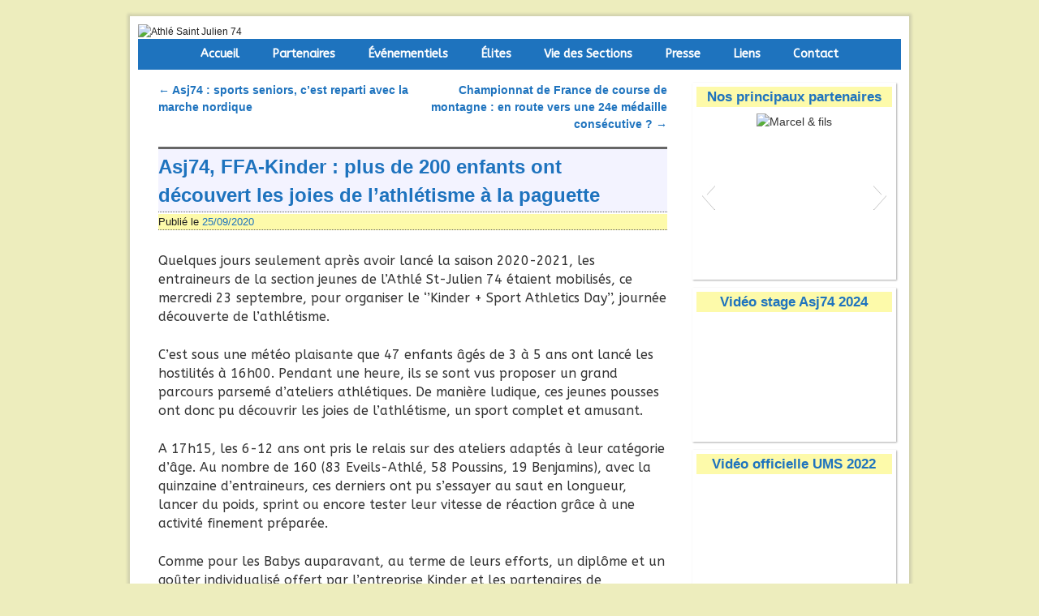

--- FILE ---
content_type: text/html; charset=UTF-8
request_url: https://www.asj74.org/asj74-ffa-kinder-plus-de-200-enfants-ont-decouvert-les-joies-de-lathletisme-a-la-paguette/
body_size: 25652
content:
<!DOCTYPE html>
<!--[if IE 7]>	<html id="ie7" lang="fr-FR"> <![endif]-->
<!--[if IE 8]>	<html id="ie8" lang="fr-FR"> <![endif]-->
<!--[if IE 9]>	<html id="ie9" lang="fr-FR"> <![endif]-->
<!--[if !(IE 6) | !(IE 7) | !(IE 8) ] | !(IE 9) ><!-->	<html lang="fr-FR"> <!--<![endif]-->
<head>
<meta charset="UTF-8" />
<meta name='viewport' content='width=device-width, initial-scale=1.0, maximum-scale=2.0, user-scalable=yes' />
<title>Asj74, FFA-Kinder : plus de 200 enfants ont découvert les joies de l’athlétisme à la paguette | Athlé Saint Julien 74</title>

<link rel="profile" href="http://gmpg.org/xfn/11" />
<link rel="pingback" href="https://www.asj74.org/xmlrpc.php" />
<!--[if lt IE 9]>
<script src="https://www.asj74.org/wp-content/themes/weaver-ii/js/html5.js" type="text/javascript"></script>
<![endif]-->

<link rel="shortcut icon"  href="/wp-content/uploads/2013/08/Favicon.jpg" />
<script type="text/javascript">var weaverIsMobile=false;var weaverIsSimMobile=false;var weaverIsStacked=true;var weaverThemeWidth=940;var weaverMenuThreshold=640;var weaverHideMenuBar=false;var weaverMobileDisabled=false;var weaverFlowToBottom=false;var weaverHideTooltip=false;var weaverUseSuperfish=false;</script>
<meta name='robots' content='max-image-preview:large' />
	<style>img:is([sizes="auto" i], [sizes^="auto," i]) { contain-intrinsic-size: 3000px 1500px }</style>
	<link rel='dns-prefetch' href='//fonts.googleapis.com' />
<link rel="alternate" type="application/rss+xml" title="Athlé Saint Julien 74 &raquo; Flux" href="https://www.asj74.org/feed/" />
<link rel="alternate" type="application/rss+xml" title="Athlé Saint Julien 74 &raquo; Flux des commentaires" href="https://www.asj74.org/comments/feed/" />
<link rel='stylesheet' id='weaverii-main-style-sheet-css' href='https://www.asj74.org/wp-content/themes/weaver-ii/style.min.css?ver=2.2.2' type='text/css' media='all' />
<link rel='stylesheet' id='weaverii-mobile-style-sheet-css' href='https://www.asj74.org/wp-content/themes/weaver-ii/style-mobile.min.css?ver=2.2.2' type='text/css' media='all' />
<link rel='stylesheet' id='wp-block-library-css' href='https://www.asj74.org/wp-includes/css/dist/block-library/style.min.css?ver=6.8.2' type='text/css' media='all' />
<style id='classic-theme-styles-inline-css' type='text/css'>
/*! This file is auto-generated */
.wp-block-button__link{color:#fff;background-color:#32373c;border-radius:9999px;box-shadow:none;text-decoration:none;padding:calc(.667em + 2px) calc(1.333em + 2px);font-size:1.125em}.wp-block-file__button{background:#32373c;color:#fff;text-decoration:none}
</style>
<style id='global-styles-inline-css' type='text/css'>
:root{--wp--preset--aspect-ratio--square: 1;--wp--preset--aspect-ratio--4-3: 4/3;--wp--preset--aspect-ratio--3-4: 3/4;--wp--preset--aspect-ratio--3-2: 3/2;--wp--preset--aspect-ratio--2-3: 2/3;--wp--preset--aspect-ratio--16-9: 16/9;--wp--preset--aspect-ratio--9-16: 9/16;--wp--preset--color--black: #000000;--wp--preset--color--cyan-bluish-gray: #abb8c3;--wp--preset--color--white: #ffffff;--wp--preset--color--pale-pink: #f78da7;--wp--preset--color--vivid-red: #cf2e2e;--wp--preset--color--luminous-vivid-orange: #ff6900;--wp--preset--color--luminous-vivid-amber: #fcb900;--wp--preset--color--light-green-cyan: #7bdcb5;--wp--preset--color--vivid-green-cyan: #00d084;--wp--preset--color--pale-cyan-blue: #8ed1fc;--wp--preset--color--vivid-cyan-blue: #0693e3;--wp--preset--color--vivid-purple: #9b51e0;--wp--preset--gradient--vivid-cyan-blue-to-vivid-purple: linear-gradient(135deg,rgba(6,147,227,1) 0%,rgb(155,81,224) 100%);--wp--preset--gradient--light-green-cyan-to-vivid-green-cyan: linear-gradient(135deg,rgb(122,220,180) 0%,rgb(0,208,130) 100%);--wp--preset--gradient--luminous-vivid-amber-to-luminous-vivid-orange: linear-gradient(135deg,rgba(252,185,0,1) 0%,rgba(255,105,0,1) 100%);--wp--preset--gradient--luminous-vivid-orange-to-vivid-red: linear-gradient(135deg,rgba(255,105,0,1) 0%,rgb(207,46,46) 100%);--wp--preset--gradient--very-light-gray-to-cyan-bluish-gray: linear-gradient(135deg,rgb(238,238,238) 0%,rgb(169,184,195) 100%);--wp--preset--gradient--cool-to-warm-spectrum: linear-gradient(135deg,rgb(74,234,220) 0%,rgb(151,120,209) 20%,rgb(207,42,186) 40%,rgb(238,44,130) 60%,rgb(251,105,98) 80%,rgb(254,248,76) 100%);--wp--preset--gradient--blush-light-purple: linear-gradient(135deg,rgb(255,206,236) 0%,rgb(152,150,240) 100%);--wp--preset--gradient--blush-bordeaux: linear-gradient(135deg,rgb(254,205,165) 0%,rgb(254,45,45) 50%,rgb(107,0,62) 100%);--wp--preset--gradient--luminous-dusk: linear-gradient(135deg,rgb(255,203,112) 0%,rgb(199,81,192) 50%,rgb(65,88,208) 100%);--wp--preset--gradient--pale-ocean: linear-gradient(135deg,rgb(255,245,203) 0%,rgb(182,227,212) 50%,rgb(51,167,181) 100%);--wp--preset--gradient--electric-grass: linear-gradient(135deg,rgb(202,248,128) 0%,rgb(113,206,126) 100%);--wp--preset--gradient--midnight: linear-gradient(135deg,rgb(2,3,129) 0%,rgb(40,116,252) 100%);--wp--preset--font-size--small: 13px;--wp--preset--font-size--medium: 20px;--wp--preset--font-size--large: 36px;--wp--preset--font-size--x-large: 42px;--wp--preset--spacing--20: 0.44rem;--wp--preset--spacing--30: 0.67rem;--wp--preset--spacing--40: 1rem;--wp--preset--spacing--50: 1.5rem;--wp--preset--spacing--60: 2.25rem;--wp--preset--spacing--70: 3.38rem;--wp--preset--spacing--80: 5.06rem;--wp--preset--shadow--natural: 6px 6px 9px rgba(0, 0, 0, 0.2);--wp--preset--shadow--deep: 12px 12px 50px rgba(0, 0, 0, 0.4);--wp--preset--shadow--sharp: 6px 6px 0px rgba(0, 0, 0, 0.2);--wp--preset--shadow--outlined: 6px 6px 0px -3px rgba(255, 255, 255, 1), 6px 6px rgba(0, 0, 0, 1);--wp--preset--shadow--crisp: 6px 6px 0px rgba(0, 0, 0, 1);}:where(.is-layout-flex){gap: 0.5em;}:where(.is-layout-grid){gap: 0.5em;}body .is-layout-flex{display: flex;}.is-layout-flex{flex-wrap: wrap;align-items: center;}.is-layout-flex > :is(*, div){margin: 0;}body .is-layout-grid{display: grid;}.is-layout-grid > :is(*, div){margin: 0;}:where(.wp-block-columns.is-layout-flex){gap: 2em;}:where(.wp-block-columns.is-layout-grid){gap: 2em;}:where(.wp-block-post-template.is-layout-flex){gap: 1.25em;}:where(.wp-block-post-template.is-layout-grid){gap: 1.25em;}.has-black-color{color: var(--wp--preset--color--black) !important;}.has-cyan-bluish-gray-color{color: var(--wp--preset--color--cyan-bluish-gray) !important;}.has-white-color{color: var(--wp--preset--color--white) !important;}.has-pale-pink-color{color: var(--wp--preset--color--pale-pink) !important;}.has-vivid-red-color{color: var(--wp--preset--color--vivid-red) !important;}.has-luminous-vivid-orange-color{color: var(--wp--preset--color--luminous-vivid-orange) !important;}.has-luminous-vivid-amber-color{color: var(--wp--preset--color--luminous-vivid-amber) !important;}.has-light-green-cyan-color{color: var(--wp--preset--color--light-green-cyan) !important;}.has-vivid-green-cyan-color{color: var(--wp--preset--color--vivid-green-cyan) !important;}.has-pale-cyan-blue-color{color: var(--wp--preset--color--pale-cyan-blue) !important;}.has-vivid-cyan-blue-color{color: var(--wp--preset--color--vivid-cyan-blue) !important;}.has-vivid-purple-color{color: var(--wp--preset--color--vivid-purple) !important;}.has-black-background-color{background-color: var(--wp--preset--color--black) !important;}.has-cyan-bluish-gray-background-color{background-color: var(--wp--preset--color--cyan-bluish-gray) !important;}.has-white-background-color{background-color: var(--wp--preset--color--white) !important;}.has-pale-pink-background-color{background-color: var(--wp--preset--color--pale-pink) !important;}.has-vivid-red-background-color{background-color: var(--wp--preset--color--vivid-red) !important;}.has-luminous-vivid-orange-background-color{background-color: var(--wp--preset--color--luminous-vivid-orange) !important;}.has-luminous-vivid-amber-background-color{background-color: var(--wp--preset--color--luminous-vivid-amber) !important;}.has-light-green-cyan-background-color{background-color: var(--wp--preset--color--light-green-cyan) !important;}.has-vivid-green-cyan-background-color{background-color: var(--wp--preset--color--vivid-green-cyan) !important;}.has-pale-cyan-blue-background-color{background-color: var(--wp--preset--color--pale-cyan-blue) !important;}.has-vivid-cyan-blue-background-color{background-color: var(--wp--preset--color--vivid-cyan-blue) !important;}.has-vivid-purple-background-color{background-color: var(--wp--preset--color--vivid-purple) !important;}.has-black-border-color{border-color: var(--wp--preset--color--black) !important;}.has-cyan-bluish-gray-border-color{border-color: var(--wp--preset--color--cyan-bluish-gray) !important;}.has-white-border-color{border-color: var(--wp--preset--color--white) !important;}.has-pale-pink-border-color{border-color: var(--wp--preset--color--pale-pink) !important;}.has-vivid-red-border-color{border-color: var(--wp--preset--color--vivid-red) !important;}.has-luminous-vivid-orange-border-color{border-color: var(--wp--preset--color--luminous-vivid-orange) !important;}.has-luminous-vivid-amber-border-color{border-color: var(--wp--preset--color--luminous-vivid-amber) !important;}.has-light-green-cyan-border-color{border-color: var(--wp--preset--color--light-green-cyan) !important;}.has-vivid-green-cyan-border-color{border-color: var(--wp--preset--color--vivid-green-cyan) !important;}.has-pale-cyan-blue-border-color{border-color: var(--wp--preset--color--pale-cyan-blue) !important;}.has-vivid-cyan-blue-border-color{border-color: var(--wp--preset--color--vivid-cyan-blue) !important;}.has-vivid-purple-border-color{border-color: var(--wp--preset--color--vivid-purple) !important;}.has-vivid-cyan-blue-to-vivid-purple-gradient-background{background: var(--wp--preset--gradient--vivid-cyan-blue-to-vivid-purple) !important;}.has-light-green-cyan-to-vivid-green-cyan-gradient-background{background: var(--wp--preset--gradient--light-green-cyan-to-vivid-green-cyan) !important;}.has-luminous-vivid-amber-to-luminous-vivid-orange-gradient-background{background: var(--wp--preset--gradient--luminous-vivid-amber-to-luminous-vivid-orange) !important;}.has-luminous-vivid-orange-to-vivid-red-gradient-background{background: var(--wp--preset--gradient--luminous-vivid-orange-to-vivid-red) !important;}.has-very-light-gray-to-cyan-bluish-gray-gradient-background{background: var(--wp--preset--gradient--very-light-gray-to-cyan-bluish-gray) !important;}.has-cool-to-warm-spectrum-gradient-background{background: var(--wp--preset--gradient--cool-to-warm-spectrum) !important;}.has-blush-light-purple-gradient-background{background: var(--wp--preset--gradient--blush-light-purple) !important;}.has-blush-bordeaux-gradient-background{background: var(--wp--preset--gradient--blush-bordeaux) !important;}.has-luminous-dusk-gradient-background{background: var(--wp--preset--gradient--luminous-dusk) !important;}.has-pale-ocean-gradient-background{background: var(--wp--preset--gradient--pale-ocean) !important;}.has-electric-grass-gradient-background{background: var(--wp--preset--gradient--electric-grass) !important;}.has-midnight-gradient-background{background: var(--wp--preset--gradient--midnight) !important;}.has-small-font-size{font-size: var(--wp--preset--font-size--small) !important;}.has-medium-font-size{font-size: var(--wp--preset--font-size--medium) !important;}.has-large-font-size{font-size: var(--wp--preset--font-size--large) !important;}.has-x-large-font-size{font-size: var(--wp--preset--font-size--x-large) !important;}
:where(.wp-block-post-template.is-layout-flex){gap: 1.25em;}:where(.wp-block-post-template.is-layout-grid){gap: 1.25em;}
:where(.wp-block-columns.is-layout-flex){gap: 2em;}:where(.wp-block-columns.is-layout-grid){gap: 2em;}
:root :where(.wp-block-pullquote){font-size: 1.5em;line-height: 1.6;}
</style>
<link rel='stylesheet' id='contact-form-7-css' href='https://www.asj74.org/wp-content/plugins/contact-form-7/includes/css/styles.css?ver=6.1.1' type='text/css' media='all' />
<link rel='stylesheet' id='googlefonts-css' href='https://fonts.googleapis.com/css?family=ABeeZee:400&subset=latin' type='text/css' media='all' />
<link rel='stylesheet' id='wpos-slick-style-css' href='https://www.asj74.org/wp-content/plugins/wp-logo-showcase-responsive-slider-slider/assets/css/slick.css?ver=3.8.5' type='text/css' media='all' />
<link rel='stylesheet' id='wpls-public-style-css' href='https://www.asj74.org/wp-content/plugins/wp-logo-showcase-responsive-slider-slider/assets/css/wpls-public.css?ver=3.8.5' type='text/css' media='all' />
<link rel='stylesheet' id='fancybox-css' href='https://www.asj74.org/wp-content/plugins/easy-fancybox/fancybox/1.5.4/jquery.fancybox.min.css?ver=6.8.2' type='text/css' media='screen' />
<style id='fancybox-inline-css' type='text/css'>
#fancybox-outer{background:#fff}#fancybox-content{background:#fff;border-color:#fff;color:inherit;}#fancybox-title,#fancybox-title-float-main{color:#fff}
</style>
<script type="text/javascript" src="https://www.asj74.org/wp-includes/js/jquery/jquery.min.js?ver=3.7.1" id="jquery-core-js"></script>
<script type="text/javascript" src="https://www.asj74.org/wp-includes/js/jquery/jquery-migrate.min.js?ver=3.4.1" id="jquery-migrate-js"></script>
<link rel="https://api.w.org/" href="https://www.asj74.org/wp-json/" /><link rel="alternate" title="JSON" type="application/json" href="https://www.asj74.org/wp-json/wp/v2/posts/99903" /><link rel="EditURI" type="application/rsd+xml" title="RSD" href="https://www.asj74.org/xmlrpc.php?rsd" />
<meta name="generator" content="WordPress 6.8.2" />
<link rel="canonical" href="https://www.asj74.org/asj74-ffa-kinder-plus-de-200-enfants-ont-decouvert-les-joies-de-lathletisme-a-la-paguette/" />
<link rel='shortlink' href='https://www.asj74.org/?p=99903' />
<link rel="alternate" title="oEmbed (JSON)" type="application/json+oembed" href="https://www.asj74.org/wp-json/oembed/1.0/embed?url=https%3A%2F%2Fwww.asj74.org%2Fasj74-ffa-kinder-plus-de-200-enfants-ont-decouvert-les-joies-de-lathletisme-a-la-paguette%2F" />
<link rel="alternate" title="oEmbed (XML)" type="text/xml+oembed" href="https://www.asj74.org/wp-json/oembed/1.0/embed?url=https%3A%2F%2Fwww.asj74.org%2Fasj74-ffa-kinder-plus-de-200-enfants-ont-decouvert-les-joies-de-lathletisme-a-la-paguette%2F&#038;format=xml" />
    <style type="text/css">
        .logo-img  {
         height:70px;
         width:120px;
         float:left;
display:inline;
clear:none;
}        .lsp_main_slider {
            background-color: #FFFFFF;
            width: 600px;
            height: 70px;
            padding: 8px;
            position: relative;
            margin-bottom: 24px;
        }

        .lsp_slider_controls {
            position: relative;
            top: 50%;
            margin-top: -20px;
        }

        .lsp_next_btn {
            background: url(https://www.asj74.org/wp-content/plugins/logo-slider/ls_arrows/lsp_arrow5_next.png) no-repeat center;
            float: right;
            width: 40px;
            height: 40px;
            display: inline-block;
            text-indent: -9000px;
            cursor: pointer;
        }

        .lsp_prev_btn {
            background: url(https://www.asj74.org/wp-content/plugins/logo-slider/ls_arrows/lsp_arrow5_prev.png) no-repeat center;
            float: float;
            width: 40px;
            height: 40px;
            display: inline-block;
            text-indent: -9000px;
            cursor: pointer;
        }

        .lsp_slider_img {
            height: auto;
            margin-top: -35px;
            overflow: hidden;
            position: absolute;
            top: 50%;
            left: 6%;
         text-align: center;
         width: 510px;
/*            margin-left: -*//*px;*/
        }

        #logo-slider {
            height: auto;
            margin-top: -35px;
            overflow: hidden;
            position: absolute;
            top: 50%;
            left: 6%;
         text-align: center;
        width: 510px;
            /* margin-left: -*//*px;*/
        }

        .lsp_img_div {
            width: 100%;
            height: auto;
        }

        /* Visibilties */
        .visible_phone {
            visibility: hidden;
            display: none;
        }

        .visible_desktop {
            visibility: visible;
        }

        /* ============================= */
        /* ! Layout for phone version   */
        /* ============================= */

        /*Rsponsive layout 1024*/
        @media screen and (min-width: 801px) and (max-width: 1024px) {

            .visible_phone {
                visibility: visible;
                display: inherit;
            }

            .visible_desktop {
                visibility: hidden;
                display: none;
            }

            .lsp_main_slider {
                background-color: #FFFFFF;
                height: 70px;
                padding: 8px;
                position: relative;
                width: 100%;
                margin-bottom: 24px;
            }

            .lsp_slider_img {
            height: auto;
            margin-left: -334px;
            margin-top: -65px;
            overflow: hidden;
            position: absolute;
            top: 50%;
            left: 50%;
            width: 668px;
             text-align: center;
                        }

            #logo-slider {
                height: auto;
                margin-left: -334px;
                margin-top: -65px;
                overflow: hidden;
                position: absolute;
                top: 50%;
                left: 50%;
                width: 668px;
             text-align: center;
                        }

        }

        /*Rsponsive layout 768*/
        @media screen and (min-width: 641px) and (max-width: 800px) {

            .visible_phone {
                visibility: visible;
                display: inherit;
            }

            .visible_desktop {
                visibility: hidden;
                display: none;
            }

            .lsp_main_slider {
                background-color: #FFFFFF;
                height: 70px;
                padding: 8px;
                position: relative;
                width: 100%;
                margin-bottom: 24px;
            }

            .lsp_slider_img {
            height: auto;
            margin-left: -256px;
            margin-top: -65px;
            overflow: hidden;
            position: absolute;
            top: 50%;
            left: 50%;
            width: 512px;
             text-align: center;
                        }

            #logo-slider {
                height: auto;
                margin-left: -256px;
                margin-top: -65px;
                overflow: hidden;
                position: absolute;
                top: 50%;
                left: 50%;
                width: 512px;
             text-align: center;
                        }

        }

        /*Rsponsive layout 640*/
        @media screen and (min-width: 481px) and (max-width: 640px) {

            .visible_phone {
                visibility: visible;
                display: inherit;
            }

            .visible_desktop {
                visibility: hidden;
                display: none;
            }

            .lsp_main_slider {
                background-color: #FFFFFF;
                height: 70px;
                padding: 8px;
                position: relative;
                width: 100%;
                margin-bottom: 24px;
            }

            .lsp_slider_img {
                height: auto;
                margin-left: -176px;
                margin-top: -65px;
                overflow: hidden;
                position: absolute;
                top: 50%;
                left: 50%;
                width: 346px;
             text-align: center;
                        }

            #logo-slider {
                height: auto;
                margin-left: -176px;
                margin-top: -65px;
                overflow: hidden;
                position: absolute;
                top: 50%;
                left: 50%;
                width: 346px;
             text-align: center;
                        }

        }

        /*Rsponsive layout 480*/
        @media screen and (min-width: 320px) and (max-width: 480px) {
            .visible_phone {
                visibility: visible;
                display: inherit;
            }

            .visible_desktop {
                visibility: hidden;
                display: none;
            }

            .lsp_main_slider {
                background-color: #FFFFFF;
                height: 70px;
                padding: 8px;
                position: relative;
                width: 100%;
                margin-bottom: 24px;
            }

            .lsp_slider_img {
                height: auto;
                margin-left: -91px;
                margin-top: -65px;
                overflow: hidden;
                position: absolute;
                top: 50%;
                left: 50%;
                width: 185px;
            text-align: center;
                        }

            #logo-slider {
                height: auto;
                margin-left: -91px;
                margin-top: -65px;
                overflow: hidden;
                position: absolute;
                top: 50%;
                left: 50%;
                width: 185px;
             text-align: center;
                        }

        }
    </style>
	
<!-- Weaver II Extras Version 2.3.1 -->
<style type='text/css' media='screen'>
	body{ font-family:"ABeeZee", arial, sans-serif;}
	h1{ font-family:"ABeeZee", arial, sans-serif;}
	h2{ font-family:"ABeeZee", arial, sans-serif;}
	h3{ font-family:"ABeeZee", arial, sans-serif;}
	h4{ font-family:"ABeeZee", arial, sans-serif;}
	h5{ font-family:"ABeeZee", arial, sans-serif;}
	h6{ font-family:"ABeeZee", arial, sans-serif;}
	blockquote{ font-family:"ABeeZee", arial, sans-serif;}
	p{ font-family:"ABeeZee", arial, sans-serif;}
	li{ font-family:"ABeeZee", arial, sans-serif;}
</style>
<!-- fonts delivered by Wordpress Google Fonts, a plugin by Adrian3.com -->
<!-- This site is using Weaver II 2.2.2 (194) subtheme: Magazine -->
<!-- Page ID: 99903 -->
<style type="text/css">
/* Weaver II styles - Version 194 */
a {color:#1E73BE;}
a:hover{text-decoration:underline;}
.entry-title a {color:#1E73BE;}
.entry-meta a, .entry-utility a {color:#1E73BE;}
.widget-area a {color:#1E73BE;}
#infobar a:hover{text-decoration:none;}
#colophon a {color:#FFFFFF;}
body {background-image: url(/wp-content/themes/weaver-ii/images/gr.png); background-attachment: scroll; background-repeat: repeat-x;}
#wrapper {-webkit-box-shadow: 0 0 3px 3px rgba(0,0,0,0.25); -moz-box-shadow: 0 0 3px 3px rgba(0,0,0,0.25); box-shadow: 0 0 3px 3px rgba(127,127,127,0.25);}
#wrapper{max-width:940px;}
#sidebar_primary,.mobile_widget_area {background-color:transparent;}
#sidebar_right {background-color:transparent;}
#sidebar_right {box-shadow: 0px 0px 0px #aaa;text-align:center;}
#sidebar_left {background-color:transparent;}
.sidebar_top,.sidebar_extra {background-color:transparent;}
.sidebar_bottom {background-color:transparent;}
#first,#second,#third,#fourth {background-color:transparent;}
.widget {background-color:transparent;}
.widget {box-shadow: 1px 1px 2px #aaa;text-align:center;}
.widget-area {padding: 5px 5px 0px 5px;}
.widget {padding: 5px;}
#container_wrap.right-1-col{width:72.000%;} #sidebar_wrap_right.right-1-col{width:28.000%;}
#container_wrap.right-2-col,#container_wrap.right-2-col-bottom{width:67.000%;} #sidebar_wrap_right.right-2-col,#sidebar_wrap_right.right-2-col-bottom{width:33.000%;}
#container_wrap.left-1-col{width:75.000%;} #sidebar_wrap_left.left-1-col{width:25.000%;}
#container_wrap.left-2-col,#container_wrap.left-2-col-bottom{width:67.000%;} #sidebar_wrap_left.left-2-col,#sidebar_wrap_left.left-2-col-bottom{width:33.000%;}
#container_wrap{width:66.000%;} #sidebar_wrap_left{width:17.000%;} #sidebar_wrap_right{width:17.000%;}
#sidebar_wrap_2_left_left, #sidebar_wrap_2_right_left {width:54.000%;margin-right:1%;}
#sidebar_wrap_2_left_right, #sidebar_wrap_2_right_right {width:45.000%;}
@media only screen and (max-width:640px) { /* header widget area mobile rules */
} /* end mobile rules */
#main {padding: 10px 0 0 0;}
#site-info {width:80%;}
.menu_bar a, .mobile_menu_bar a {font-weight:bold;}
.menu_bar ul ul a {font-weight:bold;}
.menu_bar a {padding: 0 20px;}
.menu_bar, .menu_bar a,.menu_bar a:visited,.mobile_menu_bar a {color:#FFFFFF;}
.menu_bar li:hover > a, .menu_bar a:focus {background-color:#BBE5FD;}
.menu_bar li:hover > a, .menu_bar a:focus {color:#1E73BE;}
.menu_bar ul ul a {background-color:#1E73BE;}
.menu_bar ul ul a,.menu_bar ul ul a:visited {color:#FFFFFF;}
.menu_bar ul ul :hover > a {background-color:#BBE5FD;}
.menu_bar ul ul :hover > a {color:#1E73BE;}
.menu_bar, .mobile_menu_bar, .menu-add {background-color:#1E73BE;}
#access.menu_bar div.menu, #access2.menu_bar div.menu {float:right;right:50%;position:relative;}
#access.menu_bar ul,#access.menu_bar div,#access2.menu_bar ul,#access2.menu_bar div {margin:0 auto;}
#access.menu_bar li,#access2.menu_bar li {left:50%;}
#access.menu_bar ul ul,#access2.menu_bar ul ul {right:auto;}
#access.menu_bar ul ul li,#access2.menu_bar ul ul li {left:auto;}
#access .menu-add  {float:left;}
.mobile-menu-link {border-color:#FFFFFF;}
.widget-area .menu-vertical,.menu-vertical {clear:both;background-color:transparent;margin:0;width:100%;overflow:hidden;border-bottom:3px solid #FFFFFF;border-top:1px solid #FFFFFF;}
.widget-area .menu-vertical ul, .menu-vertical ul {margin: 0; padding: 0; list-style-type: none;  list-style-image:none;font-family: inherit;}
.widget-area .menu-vertical li a, .widget-area .menu-vertical a:visited, .menu-vertical li a, .menu-vertical a:visited {
color: #FFFFFF;  background-color: #1E73BE; display: block !important; padding: 5px 10px; text-decoration: none; border-top:2px solid #FFFFFF;}
.widget-area .menu-vertical a:hover,.widget-area .menu-vertical a:focus, .menu-vertical a:hover,.menu-vertical a:focus {
color: #1E73BE; background-color: #BBE5FD;text-decoration: none;}
.widget-area .menu-vertical ul ul li, .menu-vertical ul ul li { margin: 0; }
.widget-area .menu-vertical ul ul a,.menu-vertical ul ul a {color: #FFFFFF; background-color: #1E73BE;
 display: block; padding: 4px 5px 4px 25px; text-decoration: none;border:0;
 border-top:1px solid #FFFFFF;}
.widget-area .menu-vertical ul ul a:hover,#wrap-header .menu-vertical ul ul a:hover,#wrap-header .menu-vertical ul a:hover {color: #1E73BE; background-color: #BBE5FD; text-decoration: none;}
.widget-area .menu-vertical ul ul ul a,.menu-vertical ul ul ul a {padding: 4px 5px 4px 35px;}
.widget-area .menu-vertical ul ul ul a,.menu-vertical ul ul ul ul a {padding: 4px 5px 4px 45px;}
.widget-area .menu-vertical ul ul ul ul a,.menu-vertical ul ul ul ul ul a {padding: 4px 5px 4px 55px;}
.menu_bar .current_page_item > a, .menu_bar .current-menu-item > a, .menu_bar .current-cat > a, .menu_bar .current_page_ancestor > a,.menu_bar .current-category-ancestor > a, .menu_bar .current-menu-ancestor > a, .menu_bar .current-menu-parent > a, .menu_bar .current-category-parent > a,.menu-vertical .current_page_item > a, .menu-vertical .current-menu-item > a, .menu-vertical .current-cat > a, .menu-vertical .current_page_ancestor > a, .menu-vertical .current-category-ancestor > a, .menu-vertical .current-menu-ancestor > a, .menu-vertical .current-menu-parent > a, .menu-vertical .current-category-parent > a,.widget-area .menu-vertical .current_page_item > a, .widget-area .menu-vertical .current-menu-item > a, .widget-area .menu-vertical .current-cat > a, .widget-area .menu-vertical .current_page_ancestor > a {color:#FDFAAA !important;}
#content ul {list-style-image:url(https://www.asj74.org/wp-content/uploads/2013/08/Bullet.jpg);}
#content, .entry-content h1, .entry-content h2 {color:#333333;}
#content h1, #content h2, #content h3, #content h4, #content h5, #content h6, #content dt, #content th,
h1, h2, h3, h4, h5, h6,#author-info h2 {color:#1E73BE;}
#content h1.entry-title {color:#1E73BE;}
#content h1.entry-title {border-top: 3px solid #666;padding-top:4px;background-color:#F3F3FF;border-bottom:1px dotted #666;}
.commentlist li.comment, #respond {background-color:transparent;}
#content table {border: 1px solid #e7e7e7;margin: 0 -1px 24px 0;text-align: left;width: 100%;}
#content tr th, #content thead th {color: #888;font-size: 12px;font-weight: bold;line-height: 18px;padding: 9px 24px;}
#content tr td {border-style:none; border-top: 1px solid #e7e7e7; padding: 6px 24px;}
#content tr.odd td {background: #f2f7fc;}
#content .size-full, #content .size-large, #content .size-medium, #content .size-thumbnail, #content .gallery img,#content .gallery-thumb img,.entry-attachment img,#content .wp-caption img, #content img.wp-post-image,#content img[class*="wp-image-"] {padding:0px;}
.wp-caption p.wp-caption-text, #content .gallery .gallery-caption,.entry-attachment .entry-caption {color:#333333;}
#content img.size-full, #content img.size-large, #content img.size-medium, #content img.size-thumbnail, #content .attachment-thumbnail, #content .gallery img,#content .gallery-thumb img,.entry-attachment img, #content .wp-caption img, #content img.wp-post-image,#content img[class*="wp-image-"],#author-avatar img,img.avatar {background-color:transparent;}
#content img.size-full, #content img.size-large, #content img.size-medium, #content img.size-thumbnail, #content .attachment-thumbnail, #content .gallery img,#content .gallery-thumb img,.entry-attachment img, #content .wp-caption img, #content img.wp-post-image,#content img[class*="wp-image-"],#author-avatar img,img.avatar {box-shadow: 2px 2px 2px #aaa;}
.home .sticky, #container.page-with-posts .sticky, #container.index-posts .sticky {background-color:#FDFAAA;}
.entry-meta, .entry-content label, .entry-utility {color:#1F1F1F;}
.widget ul {list-style-type:none;}
body {font-size:12px;}
body {font-family:"Lucida Grande",Arial,sans-serif;}
h3#comments-title,h3#reply-title,.menu_bar,.mobile_menu_bar,
#author-info,#infobar,#nav-above, #nav-below,#cancel-comment-reply-link,.form-allowed-tags,
#site-info,#site-title,#wp-calendar,#comments-title,.comment-meta,.comment-body tr th,.comment-body thead th,
.entry-content label,.entry-content tr th,.entry-content thead th,.entry-format,.entry-meta,.entry-title,
.entry-utility,#respond label,.navigation,.page-title,.pingback p,.reply,.widget-title,
.wp-caption-text,input[type=submit] {font-family:"Lucida Grande",Arial,sans-serif;}
body {background-color:#F1F1F1;}
body {color:#1F1F1F;}
#wrapper {background-color:#FFFFFF;}
#main {background-color:transparent;}
#container {background-color:transparent;}
#content {background-color:transparent;}
#content .post,.post {background-color:transparent;}
#branding {background-color:transparent;}
#colophon {background-color:transparent;}
hr {background-color:#000000;}
.entry-meta {background-color:#FDFAAA;}
.entry-meta {border-bottom:1px dotted #666;}
.entry-utility {background-color:#FDFAAA;}
.entry-utility {border-bottom:1px dotted #666;border-top:1px dotted #666;}
input, textarea, ins, pre {background-color:#FCFCFC;}
.widget {color:#333333;}
.widget-title, .widget_search label, #wp-calendar caption {color: #1E73BE;}
.widget-title{background-color:#FDFAAA;text-align:center;}
#site-title a {color:#000000;}
#site-description {color:#666666;}
@media only screen and (min-width: 581px) { #site-title{display:none;}}
#ie7 #site-title, #ie8 #site-title {display:none;}
.weaver-smalltablet-sim #site-title{display:none;}
.weaver-phone #site-title{display:block;}
#site-description{display:none;}
@media only screen and (max-width: 580px) {#site-title{display:none;}}
.weaver-phone #site-title{display:none;}
/* Weaver II Mobile Device Options */
.weaver-any-mobile  #main a, .weaver-any-mobile  #mobile-widget-area a, .weaver-any-mobile  .sidebar_top a, .weaver-any-mobile  .sidebar_bottom a, .weaver-any-mobile  .sidebar_extra a {text-decoration: underline !important;}
@media only screen and (max-width:768px) and (orientation:portrait) {body {padding: 0px !important;}}
@media only screen and (max-width:640px) {
#main a, #mobile-widget-area a, .sidebar_top a, .sidebar_bottom a, .sidebar_extra a{text-decoration: underline !important;}
}
@media only screen and (max-width: 580px) {
}

/* end Weaver II CSS */
</style> <!-- end of main options style section -->


<!--[if lte IE 8]>
<style type="text/css" media="screen">
#content img.size-thumbnail,#content img.size-medium,#content img.size-large,#content img.size-full,#content img.attachment-thumbnail,
#content img.wp-post-image,img.avatar,.format-chat img.format-chat-icon,
#wrapper,#branding,#colophon,#content, #content .post,
#sidebar_primary,#sidebar_right,#sidebar_left,.sidebar_top,.sidebar_bottom,.sidebar_extra,
#first,#second,#third,#fourth,
#commentform input:focus,#commentform textarea:focus,#respond input#submit {
		behavior: url(https://www.asj74.org/wp-content/themes/weaver-ii/js/PIE/PIE.php) !important; position:relative;
}
</style>
<![endif]-->

<!-- End of Weaver II options -->
<meta name="generator" content="Elementor 3.32.4; features: e_font_icon_svg, additional_custom_breakpoints; settings: css_print_method-external, google_font-enabled, font_display-swap">
<style type="text/css" media="screen">body{position:relative}#dynamic-to-top{display:none;overflow:hidden;width:auto;z-index:90;position:fixed;bottom:20px;right:20px;top:auto;left:auto;font-family:sans-serif;font-size:1em;color:#fff;text-decoration:none;text-shadow:0 1px 0 #333;font-weight:bold;padding:17px 16px;border:1px solid #000;background:#111;-webkit-background-origin:border;-moz-background-origin:border;-icab-background-origin:border;-khtml-background-origin:border;-o-background-origin:border;background-origin:border;-webkit-background-clip:padding-box;-moz-background-clip:padding-box;-icab-background-clip:padding-box;-khtml-background-clip:padding-box;-o-background-clip:padding-box;background-clip:padding-box;-webkit-box-shadow:0 1px 3px rgba( 0, 0, 0, 0.4 ), inset 0 0 0 1px rgba( 0, 0, 0, 0.2 ), inset 0 1px 0 rgba( 255, 255, 255, .4 ), inset 0 10px 10px rgba( 255, 255, 255, .1 );-ms-box-shadow:0 1px 3px rgba( 0, 0, 0, 0.4 ), inset 0 0 0 1px rgba( 0, 0, 0, 0.2 ), inset 0 1px 0 rgba( 255, 255, 255, .4 ), inset 0 10px 10px rgba( 255, 255, 255, .1 );-moz-box-shadow:0 1px 3px rgba( 0, 0, 0, 0.4 ), inset 0 0 0 1px rgba( 0, 0, 0, 0.2 ), inset 0 1px 0 rgba( 255, 255, 255, .4 ), inset 0 10px 10px rgba( 255, 255, 255, .1 );-o-box-shadow:0 1px 3px rgba( 0, 0, 0, 0.4 ), inset 0 0 0 1px rgba( 0, 0, 0, 0.2 ), inset 0 1px 0 rgba( 255, 255, 255, .4 ), inset 0 10px 10px rgba( 255, 255, 255, .1 );-khtml-box-shadow:0 1px 3px rgba( 0, 0, 0, 0.4 ), inset 0 0 0 1px rgba( 0, 0, 0, 0.2 ), inset 0 1px 0 rgba( 255, 255, 255, .4 ), inset 0 10px 10px rgba( 255, 255, 255, .1 );-icab-box-shadow:0 1px 3px rgba( 0, 0, 0, 0.4 ), inset 0 0 0 1px rgba( 0, 0, 0, 0.2 ), inset 0 1px 0 rgba( 255, 255, 255, .4 ), inset 0 10px 10px rgba( 255, 255, 255, .1 );box-shadow:0 1px 3px rgba( 0, 0, 0, 0.4 ), inset 0 0 0 1px rgba( 0, 0, 0, 0.2 ), inset 0 1px 0 rgba( 255, 255, 255, .4 ), inset 0 10px 10px rgba( 255, 255, 255, .1 );-webkit-border-radius:30px;-moz-border-radius:30px;-icab-border-radius:30px;-khtml-border-radius:30px;border-radius:30px}#dynamic-to-top:hover{background:#4d5858;background:#111 -webkit-gradient( linear, 0% 0%, 0% 100%, from( rgba( 255, 255, 255, .2 ) ), to( rgba( 0, 0, 0, 0 ) ) );background:#111 -webkit-linear-gradient( top, rgba( 255, 255, 255, .2 ), rgba( 0, 0, 0, 0 ) );background:#111 -khtml-linear-gradient( top, rgba( 255, 255, 255, .2 ), rgba( 0, 0, 0, 0 ) );background:#111 -moz-linear-gradient( top, rgba( 255, 255, 255, .2 ), rgba( 0, 0, 0, 0 ) );background:#111 -o-linear-gradient( top, rgba( 255, 255, 255, .2 ), rgba( 0, 0, 0, 0 ) );background:#111 -ms-linear-gradient( top, rgba( 255, 255, 255, .2 ), rgba( 0, 0, 0, 0 ) );background:#111 -icab-linear-gradient( top, rgba( 255, 255, 255, .2 ), rgba( 0, 0, 0, 0 ) );background:#111 linear-gradient( top, rgba( 255, 255, 255, .2 ), rgba( 0, 0, 0, 0 ) );cursor:pointer}#dynamic-to-top:active{background:#111;background:#111 -webkit-gradient( linear, 0% 0%, 0% 100%, from( rgba( 0, 0, 0, .3 ) ), to( rgba( 0, 0, 0, 0 ) ) );background:#111 -webkit-linear-gradient( top, rgba( 0, 0, 0, .1 ), rgba( 0, 0, 0, 0 ) );background:#111 -moz-linear-gradient( top, rgba( 0, 0, 0, .1 ), rgba( 0, 0, 0, 0 ) );background:#111 -khtml-linear-gradient( top, rgba( 0, 0, 0, .1 ), rgba( 0, 0, 0, 0 ) );background:#111 -o-linear-gradient( top, rgba( 0, 0, 0, .1 ), rgba( 0, 0, 0, 0 ) );background:#111 -ms-linear-gradient( top, rgba( 0, 0, 0, .1 ), rgba( 0, 0, 0, 0 ) );background:#111 -icab-linear-gradient( top, rgba( 0, 0, 0, .1 ), rgba( 0, 0, 0, 0 ) );background:#111 linear-gradient( top, rgba( 0, 0, 0, .1 ), rgba( 0, 0, 0, 0 ) )}#dynamic-to-top,#dynamic-to-top:active,#dynamic-to-top:focus,#dynamic-to-top:hover{outline:none}#dynamic-to-top span{display:block;overflow:hidden;width:14px;height:12px;background:url( https://asj74-wp.ddev.site/wp-content/plugins/dynamic-to-top/css/images/up.png )no-repeat center center}</style>			<style>
				.e-con.e-parent:nth-of-type(n+4):not(.e-lazyloaded):not(.e-no-lazyload),
				.e-con.e-parent:nth-of-type(n+4):not(.e-lazyloaded):not(.e-no-lazyload) * {
					background-image: none !important;
				}
				@media screen and (max-height: 1024px) {
					.e-con.e-parent:nth-of-type(n+3):not(.e-lazyloaded):not(.e-no-lazyload),
					.e-con.e-parent:nth-of-type(n+3):not(.e-lazyloaded):not(.e-no-lazyload) * {
						background-image: none !important;
					}
				}
				@media screen and (max-height: 640px) {
					.e-con.e-parent:nth-of-type(n+2):not(.e-lazyloaded):not(.e-no-lazyload),
					.e-con.e-parent:nth-of-type(n+2):not(.e-lazyloaded):not(.e-no-lazyload) * {
						background-image: none !important;
					}
				}
			</style>
			<style type="text/css" id="custom-background-css">
body.custom-background { background-color: #ededbd; background-image: url("https://www.asj74.org/wp-content/uploads/2014/01/fon-label500.png"); background-position: left top; background-size: auto; background-repeat: repeat; background-attachment: fixed; }
</style>
	</head>

<body class="wp-singular post-template-default single single-post postid-99903 single-format-standard custom-background wp-theme-weaver-ii single-author singular not-logged-in weaver-desktop weaver-mobile-smart-stacked elementor-default elementor-kit-153256">
<a href="#page-bottom" id="page-top">&darr;</a> <!-- add custom CSS to use this page-bottom link -->
<div id="wrapper" class="hfeed">
<div id="wrap-header">
	<header id="branding" role="banner"><div id="branding-content">
		<div id="site-logo"></div>
		<div id="site-logo-link" onclick="location.href='https://www.asj74.org/';"></div>

		<div class="title-description-xhtml">
			<h1 id="site-title" ><span><a href="https://www.asj74.org/" title="Athlé Saint Julien 74" rel="home">Athlé Saint Julien 74</a></span></h1>
			<h2 id="site-description"> Club d&#039;athlétisme de St Julien-en-genevois</h2>
		</div>
		<div id="header_image">
                              <img fetchpriority="high" src="https://www.asj74.org/wp-content/uploads/2025/10/cropped-Bandeau-site-ASJ74-15-10-2025.jpg" width="1300" height="206" alt="Athlé Saint Julien 74" />
        		</div><!-- #header_image -->
	</div></header><!-- #branding-content, #branding -->
<div id="wrap-bottom-menu">
<div id="mobile-bottom-nav" class="mobile_menu_bar" style="padding:5px 10px 5px 10px;clear:both;">
	<div style="margin-bottom:20px;">
<span class="mobile-home-link">
	<a href="https://www.asj74.org/" title="Athlé Saint Julien 74" rel="home">Accueil</a></span>
	<span class="mobile-menu-link"><a href="javascript:void(null);" onclick="weaverii_ToggleMenu(document.getElementById('nav-bottom-menu'), this, 'Menu &darr;', 'Menu &uarr;')">Menu &darr;</a></span></div>
</div>
		<div class="skip-link"><a class="assistive-text" href="#content" title="">Skip to primary content</a></div>
			<div class="skip-link"><a class="assistive-text" href="#sidebar_primary" title="">Aller au contenu secondaire</a></div>
				<div id="nav-bottom-menu"><nav id="access" class="menu_bar" role="navigation">
<div class="menu"><ul id="menu-asj" class="menu"><li id="menu-item-135" class="menu-item menu-item-type-post_type menu-item-object-page menu-item-home menu-item-135"><a href="https://www.asj74.org/">Accueil</a></li>
<li id="menu-item-153306" class="menu-item menu-item-type-post_type menu-item-object-page menu-item-153306"><a href="https://www.asj74.org/partenaires/">Partenaires</a></li>
<li id="menu-item-47779" class="menu-item menu-item-type-post_type menu-item-object-page menu-item-has-children menu-item-47779"><a href="https://www.asj74.org/courses/">Événementiels</a>
<ul class="sub-menu">
	<li id="menu-item-34555" class="menu-item menu-item-type-custom menu-item-object-custom menu-item-34555"><a href="http://www.ums74.fr/">Ultra Montée du Salève</a></li>
	<li id="menu-item-55304" class="menu-item menu-item-type-post_type menu-item-object-page menu-item-55304"><a href="https://www.asj74.org/challenge-multisports/">Challenge Multisports Jeunes</a></li>
	<li id="menu-item-118509" class="menu-item menu-item-type-post_type menu-item-object-page menu-item-118509"><a href="https://www.asj74.org/du-stade-vers-lemploi/">Du stade vers l’emploi</a></li>
</ul>
</li>
<li id="menu-item-47886" class="menu-item menu-item-type-post_type menu-item-object-page menu-item-has-children menu-item-47886"><a href="https://www.asj74.org/elites/">Élites</a>
<ul class="sub-menu">
	<li id="menu-item-286" class="menu-item menu-item-type-post_type menu-item-object-page menu-item-286"><a href="https://www.asj74.org/records-club-asj74/">Records Club</a></li>
	<li id="menu-item-47789" class="menu-item menu-item-type-post_type menu-item-object-page menu-item-47789"><a href="https://www.asj74.org/tableaux-des-medailles/">Tableaux des Médailles</a></li>
	<li id="menu-item-47783" class="menu-item menu-item-type-post_type menu-item-object-page menu-item-47783"><a href="https://www.asj74.org/grille-de-points/">Grille de Points</a></li>
</ul>
</li>
<li id="menu-item-47848" class="menu-item menu-item-type-post_type menu-item-object-page menu-item-has-children menu-item-47848"><a href="https://www.asj74.org/sections/">Vie des Sections</a>
<ul class="sub-menu">
	<li id="menu-item-48278" class="menu-item menu-item-type-post_type menu-item-object-page menu-item-48278"><a href="https://www.asj74.org/licences-horaires/">Licences &#038; Horaires</a></li>
	<li id="menu-item-47840" class="menu-item menu-item-type-post_type menu-item-object-page menu-item-47840"><a href="https://www.asj74.org/section-jeunes/">Section Jeunes</a></li>
	<li id="menu-item-50755" class="menu-item menu-item-type-post_type menu-item-object-page menu-item-50755"><a href="https://www.asj74.org/section-running/">Section Running</a></li>
	<li id="menu-item-47772" class="menu-item menu-item-type-custom menu-item-object-custom menu-item-47772"><a href="http://www.asj74.org/marchenordique/">Section Athlé-Santé / Marche-Nordique</a></li>
	<li id="menu-item-93184" class="menu-item menu-item-type-post_type menu-item-object-page menu-item-93184"><a href="https://www.asj74.org/section-athle-sante-a-p-a/">Section Athlé-Santé / A.P.A.</a></li>
	<li id="menu-item-149841" class="menu-item menu-item-type-post_type menu-item-object-page menu-item-149841"><a href="https://www.asj74.org/competitions-jeunes/">Compétitions Jeunes</a></li>
	<li id="menu-item-14729" class="menu-item menu-item-type-post_type menu-item-object-page menu-item-14729"><a href="https://www.asj74.org/reglement_interieur/">Réglement Intérieur</a></li>
</ul>
</li>
<li id="menu-item-48258" class="menu-item menu-item-type-post_type menu-item-object-page menu-item-48258"><a href="https://www.asj74.org/presse/">Presse</a></li>
<li id="menu-item-21" class="menu-item menu-item-type-post_type menu-item-object-page menu-item-21"><a href="https://www.asj74.org/liens/">Liens</a></li>
<li id="menu-item-19" class="menu-item menu-item-type-post_type menu-item-object-page menu-item-19"><a href="https://www.asj74.org/contact/">Contact</a></li>
</ul></div>		</nav></div><!-- #access --></div> <!-- #wrap-bottom-menu -->
</div> <!-- #wrap-header -->
	<div id="main">
		<div id="container_wrap" class="container-single equal_height right-1-col">
		<div id="container">
			<div id="content" role="main">

				<nav id="nav-above" class="navigation">
				<h3 class="assistive-text">Navigation des articles</h3>
					<div class="nav-previous"><a href="https://www.asj74.org/asj74-sports-seniors-cest-reparti-avec-la-marche-nordique/" rel="prev"><span class="meta-nav">&larr;</span> Asj74 : sports seniors, c&rsquo;est reparti avec la marche nordique</a></div>
				<div class="nav-next"><a href="https://www.asj74.org/championnat-de-france-de-course-de-montagne-en-route-vers-une-24e-medaille-consecutive/" rel="next">Championnat de France de course de montagne : en route vers une 24e médaille consécutive ? <span class="meta-nav">&rarr;</span></a></div>
				</nav><!-- #nav-above -->


<article id="post-99903" class="content-single  post-99903 post type-post status-publish format-standard hentry category-news">
	<header class="entry-header">
		<div class="entry-hdr"><h1 class="entry-title">Asj74, FFA-Kinder : plus de 200 enfants ont découvert les joies de l’athlétisme à la paguette</h1></div>

		<div class="entry-meta">
						<div class="meta-info-wrap post_hide_author post_hide_cats">
			<span class="sep">Publié le </span><a href="https://www.asj74.org/asj74-ffa-kinder-plus-de-200-enfants-ont-decouvert-les-joies-de-lathletisme-a-la-paguette/" title="9 h 01 min" rel="bookmark"><time class="entry-date" datetime="2020-09-25T09:01:31+02:00">25/09/2020</time></a><span class="by-author"> <span class="sep"> par </span> <span class="author vcard"><a class="url fn n" href="https://www.asj74.org/author/webasj/" title="Afficher tous les articles par Gérard Brouard" rel="author">Gérard Brouard</a></span></span><span class="updated">septembre 25, 2020</span>
			</div><!-- .entry-meta-icons -->		</div><!-- .entry-meta -->
	</header><!-- .entry-header -->

	<div class="entry-content cf">
		<p>Quelques jours seulement après avoir lancé la saison 2020-2021, les entraineurs de la section jeunes de l’Athlé St-Julien 74 étaient mobilisés, ce mercredi 23 septembre, pour organiser le ‘’Kinder + Sport Athletics Day’’, journée découverte de l’athlétisme.</p>
<p>C’est sous une météo plaisante que 47 enfants âgés de 3 à 5 ans ont lancé les hostilités à 16h00. Pendant une heure, ils se sont vus proposer un grand parcours parsemé d’ateliers athlétiques. De manière ludique, ces jeunes pousses ont donc pu découvrir les joies de l’athlétisme, un sport complet et amusant.</p>
<p>A 17h15, les 6-12 ans ont pris le relais sur des ateliers adaptés à leur catégorie d’âge. Au nombre de 160 (83 Eveils-Athlé, 58 Poussins, 19 Benjamins), avec la quinzaine d’entraineurs, ces derniers ont pu s’essayer au saut en longueur, lancer du poids, sprint ou encore tester leur vitesse de réaction grâce à une activité finement préparée.</p>
<p>Comme pour les Babys auparavant, au terme de leurs efforts, un diplôme et un goûter individualisé offert par l’entreprise Kinder et les partenaires de l’association les attendaient. Convaincu que la pratique d&rsquo;une activité sportive est une source d&rsquo;épanouissement pour les enfants, l’Athlé St-Julien 74 compte bien mettre tout en place pour que chaque jeune adhérent à l’association s’y retrouve tout au long de l’année.</p>
<p><a href="https://www.asj74.org/asj74-ffa-kinder-plus-de-200-enfants-ont-decouvert-les-joies-de-lathletisme-a-la-paguette/image0001-107/" rel="attachment wp-att-99907"><img decoding="async" class="alignnone size-full wp-image-99907" src="https://www.asj74.org/wp-content/uploads/2020/09/Image0001-4.jpg" alt="" width="800" height="533" srcset="https://www.asj74.org/wp-content/uploads/2020/09/Image0001-4.jpg 800w, https://www.asj74.org/wp-content/uploads/2020/09/Image0001-4-300x200.jpg 300w, https://www.asj74.org/wp-content/uploads/2020/09/Image0001-4-768x512.jpg 768w, https://www.asj74.org/wp-content/uploads/2020/09/Image0001-4-450x300.jpg 450w" sizes="(max-width: 800px) 100vw, 800px" /></a> <a href="https://www.asj74.org/asj74-ffa-kinder-plus-de-200-enfants-ont-decouvert-les-joies-de-lathletisme-a-la-paguette/image0002-105/" rel="attachment wp-att-99908"><img decoding="async" class="alignnone size-full wp-image-99908" src="https://www.asj74.org/wp-content/uploads/2020/09/Image0002-4.jpg" alt="" width="800" height="533" srcset="https://www.asj74.org/wp-content/uploads/2020/09/Image0002-4.jpg 800w, https://www.asj74.org/wp-content/uploads/2020/09/Image0002-4-300x200.jpg 300w, https://www.asj74.org/wp-content/uploads/2020/09/Image0002-4-768x512.jpg 768w, https://www.asj74.org/wp-content/uploads/2020/09/Image0002-4-450x300.jpg 450w" sizes="(max-width: 800px) 100vw, 800px" /></a> <a href="https://www.asj74.org/asj74-ffa-kinder-plus-de-200-enfants-ont-decouvert-les-joies-de-lathletisme-a-la-paguette/image0003-108/" rel="attachment wp-att-99909"><img loading="lazy" decoding="async" class="alignnone size-full wp-image-99909" src="https://www.asj74.org/wp-content/uploads/2020/09/Image0003-4.jpg" alt="" width="800" height="533" srcset="https://www.asj74.org/wp-content/uploads/2020/09/Image0003-4.jpg 800w, https://www.asj74.org/wp-content/uploads/2020/09/Image0003-4-300x200.jpg 300w, https://www.asj74.org/wp-content/uploads/2020/09/Image0003-4-768x512.jpg 768w, https://www.asj74.org/wp-content/uploads/2020/09/Image0003-4-450x300.jpg 450w" sizes="(max-width: 800px) 100vw, 800px" /></a> <a href="https://www.asj74.org/asj74-ffa-kinder-plus-de-200-enfants-ont-decouvert-les-joies-de-lathletisme-a-la-paguette/image0004-101/" rel="attachment wp-att-99910"><img loading="lazy" decoding="async" class="alignnone size-full wp-image-99910" src="https://www.asj74.org/wp-content/uploads/2020/09/Image0004-4.jpg" alt="" width="800" height="533" srcset="https://www.asj74.org/wp-content/uploads/2020/09/Image0004-4.jpg 800w, https://www.asj74.org/wp-content/uploads/2020/09/Image0004-4-300x200.jpg 300w, https://www.asj74.org/wp-content/uploads/2020/09/Image0004-4-768x512.jpg 768w, https://www.asj74.org/wp-content/uploads/2020/09/Image0004-4-450x300.jpg 450w" sizes="(max-width: 800px) 100vw, 800px" /></a> <a href="https://www.asj74.org/asj74-ffa-kinder-plus-de-200-enfants-ont-decouvert-les-joies-de-lathletisme-a-la-paguette/image0005-102/" rel="attachment wp-att-99911"><img loading="lazy" decoding="async" class="alignnone size-full wp-image-99911" src="https://www.asj74.org/wp-content/uploads/2020/09/Image0005-4.jpg" alt="" width="800" height="533" srcset="https://www.asj74.org/wp-content/uploads/2020/09/Image0005-4.jpg 800w, https://www.asj74.org/wp-content/uploads/2020/09/Image0005-4-300x200.jpg 300w, https://www.asj74.org/wp-content/uploads/2020/09/Image0005-4-768x512.jpg 768w, https://www.asj74.org/wp-content/uploads/2020/09/Image0005-4-450x300.jpg 450w" sizes="(max-width: 800px) 100vw, 800px" /></a> <a href="https://www.asj74.org/asj74-ffa-kinder-plus-de-200-enfants-ont-decouvert-les-joies-de-lathletisme-a-la-paguette/image0006-106/" rel="attachment wp-att-99912"><img loading="lazy" decoding="async" class="alignnone size-full wp-image-99912" src="https://www.asj74.org/wp-content/uploads/2020/09/Image0006-3.jpg" alt="" width="800" height="533" srcset="https://www.asj74.org/wp-content/uploads/2020/09/Image0006-3.jpg 800w, https://www.asj74.org/wp-content/uploads/2020/09/Image0006-3-300x200.jpg 300w, https://www.asj74.org/wp-content/uploads/2020/09/Image0006-3-768x512.jpg 768w, https://www.asj74.org/wp-content/uploads/2020/09/Image0006-3-450x300.jpg 450w" sizes="(max-width: 800px) 100vw, 800px" /></a> <a href="https://www.asj74.org/asj74-ffa-kinder-plus-de-200-enfants-ont-decouvert-les-joies-de-lathletisme-a-la-paguette/image0007-110/" rel="attachment wp-att-99913"><img loading="lazy" decoding="async" class="alignnone size-full wp-image-99913" src="https://www.asj74.org/wp-content/uploads/2020/09/Image0007-4.jpg" alt="" width="800" height="533" srcset="https://www.asj74.org/wp-content/uploads/2020/09/Image0007-4.jpg 800w, https://www.asj74.org/wp-content/uploads/2020/09/Image0007-4-300x200.jpg 300w, https://www.asj74.org/wp-content/uploads/2020/09/Image0007-4-768x512.jpg 768w, https://www.asj74.org/wp-content/uploads/2020/09/Image0007-4-450x300.jpg 450w" sizes="(max-width: 800px) 100vw, 800px" /></a> <a href="https://www.asj74.org/asj74-ffa-kinder-plus-de-200-enfants-ont-decouvert-les-joies-de-lathletisme-a-la-paguette/image0008-106/" rel="attachment wp-att-99914"><img loading="lazy" decoding="async" class="alignnone size-full wp-image-99914" src="https://www.asj74.org/wp-content/uploads/2020/09/Image0008-4.jpg" alt="" width="800" height="533" srcset="https://www.asj74.org/wp-content/uploads/2020/09/Image0008-4.jpg 800w, https://www.asj74.org/wp-content/uploads/2020/09/Image0008-4-300x200.jpg 300w, https://www.asj74.org/wp-content/uploads/2020/09/Image0008-4-768x512.jpg 768w, https://www.asj74.org/wp-content/uploads/2020/09/Image0008-4-450x300.jpg 450w" sizes="(max-width: 800px) 100vw, 800px" /></a> <a href="https://www.asj74.org/asj74-ffa-kinder-plus-de-200-enfants-ont-decouvert-les-joies-de-lathletisme-a-la-paguette/image0009-108/" rel="attachment wp-att-99915"><img loading="lazy" decoding="async" class="alignnone size-full wp-image-99915" src="https://www.asj74.org/wp-content/uploads/2020/09/Image0009-3.jpg" alt="" width="800" height="533" srcset="https://www.asj74.org/wp-content/uploads/2020/09/Image0009-3.jpg 800w, https://www.asj74.org/wp-content/uploads/2020/09/Image0009-3-300x200.jpg 300w, https://www.asj74.org/wp-content/uploads/2020/09/Image0009-3-768x512.jpg 768w, https://www.asj74.org/wp-content/uploads/2020/09/Image0009-3-450x300.jpg 450w" sizes="(max-width: 800px) 100vw, 800px" /></a> <a href="https://www.asj74.org/asj74-ffa-kinder-plus-de-200-enfants-ont-decouvert-les-joies-de-lathletisme-a-la-paguette/image0010-115/" rel="attachment wp-att-99916"><img loading="lazy" decoding="async" class="alignnone size-full wp-image-99916" src="https://www.asj74.org/wp-content/uploads/2020/09/Image0010-4.jpg" alt="" width="800" height="533" srcset="https://www.asj74.org/wp-content/uploads/2020/09/Image0010-4.jpg 800w, https://www.asj74.org/wp-content/uploads/2020/09/Image0010-4-300x200.jpg 300w, https://www.asj74.org/wp-content/uploads/2020/09/Image0010-4-768x512.jpg 768w, https://www.asj74.org/wp-content/uploads/2020/09/Image0010-4-450x300.jpg 450w" sizes="(max-width: 800px) 100vw, 800px" /></a> <a href="https://www.asj74.org/asj74-ffa-kinder-plus-de-200-enfants-ont-decouvert-les-joies-de-lathletisme-a-la-paguette/image0011-111/" rel="attachment wp-att-99917"><img loading="lazy" decoding="async" class="alignnone size-full wp-image-99917" src="https://www.asj74.org/wp-content/uploads/2020/09/Image0011-4.jpg" alt="" width="800" height="533" srcset="https://www.asj74.org/wp-content/uploads/2020/09/Image0011-4.jpg 800w, https://www.asj74.org/wp-content/uploads/2020/09/Image0011-4-300x200.jpg 300w, https://www.asj74.org/wp-content/uploads/2020/09/Image0011-4-768x512.jpg 768w, https://www.asj74.org/wp-content/uploads/2020/09/Image0011-4-450x300.jpg 450w" sizes="(max-width: 800px) 100vw, 800px" /></a> <a href="https://www.asj74.org/asj74-ffa-kinder-plus-de-200-enfants-ont-decouvert-les-joies-de-lathletisme-a-la-paguette/image0012-112/" rel="attachment wp-att-99918"><img loading="lazy" decoding="async" class="alignnone size-full wp-image-99918" src="https://www.asj74.org/wp-content/uploads/2020/09/Image0012-4.jpg" alt="" width="800" height="533" srcset="https://www.asj74.org/wp-content/uploads/2020/09/Image0012-4.jpg 800w, https://www.asj74.org/wp-content/uploads/2020/09/Image0012-4-300x200.jpg 300w, https://www.asj74.org/wp-content/uploads/2020/09/Image0012-4-768x512.jpg 768w, https://www.asj74.org/wp-content/uploads/2020/09/Image0012-4-450x300.jpg 450w" sizes="(max-width: 800px) 100vw, 800px" /></a> <a href="https://www.asj74.org/asj74-ffa-kinder-plus-de-200-enfants-ont-decouvert-les-joies-de-lathletisme-a-la-paguette/image0013-118/" rel="attachment wp-att-99919"><img loading="lazy" decoding="async" class="alignnone size-full wp-image-99919" src="https://www.asj74.org/wp-content/uploads/2020/09/Image0013-4.jpg" alt="" width="800" height="533" srcset="https://www.asj74.org/wp-content/uploads/2020/09/Image0013-4.jpg 800w, https://www.asj74.org/wp-content/uploads/2020/09/Image0013-4-300x200.jpg 300w, https://www.asj74.org/wp-content/uploads/2020/09/Image0013-4-768x512.jpg 768w, https://www.asj74.org/wp-content/uploads/2020/09/Image0013-4-450x300.jpg 450w" sizes="(max-width: 800px) 100vw, 800px" /></a> <a href="https://www.asj74.org/asj74-ffa-kinder-plus-de-200-enfants-ont-decouvert-les-joies-de-lathletisme-a-la-paguette/image0014-112/" rel="attachment wp-att-99920"><img loading="lazy" decoding="async" class="alignnone size-full wp-image-99920" src="https://www.asj74.org/wp-content/uploads/2020/09/Image0014-4.jpg" alt="" width="800" height="533" srcset="https://www.asj74.org/wp-content/uploads/2020/09/Image0014-4.jpg 800w, https://www.asj74.org/wp-content/uploads/2020/09/Image0014-4-300x200.jpg 300w, https://www.asj74.org/wp-content/uploads/2020/09/Image0014-4-768x512.jpg 768w, https://www.asj74.org/wp-content/uploads/2020/09/Image0014-4-450x300.jpg 450w" sizes="(max-width: 800px) 100vw, 800px" /></a> <a href="https://www.asj74.org/asj74-ffa-kinder-plus-de-200-enfants-ont-decouvert-les-joies-de-lathletisme-a-la-paguette/image0015-110/" rel="attachment wp-att-99921"><img loading="lazy" decoding="async" class="alignnone size-full wp-image-99921" src="https://www.asj74.org/wp-content/uploads/2020/09/Image0015-4.jpg" alt="" width="800" height="533" srcset="https://www.asj74.org/wp-content/uploads/2020/09/Image0015-4.jpg 800w, https://www.asj74.org/wp-content/uploads/2020/09/Image0015-4-300x200.jpg 300w, https://www.asj74.org/wp-content/uploads/2020/09/Image0015-4-768x512.jpg 768w, https://www.asj74.org/wp-content/uploads/2020/09/Image0015-4-450x300.jpg 450w" sizes="(max-width: 800px) 100vw, 800px" /></a> <a href="https://www.asj74.org/asj74-ffa-kinder-plus-de-200-enfants-ont-decouvert-les-joies-de-lathletisme-a-la-paguette/image0016-103/" rel="attachment wp-att-99922"><img loading="lazy" decoding="async" class="alignnone size-full wp-image-99922" src="https://www.asj74.org/wp-content/uploads/2020/09/Image0016-4.jpg" alt="" width="800" height="533" srcset="https://www.asj74.org/wp-content/uploads/2020/09/Image0016-4.jpg 800w, https://www.asj74.org/wp-content/uploads/2020/09/Image0016-4-300x200.jpg 300w, https://www.asj74.org/wp-content/uploads/2020/09/Image0016-4-768x512.jpg 768w, https://www.asj74.org/wp-content/uploads/2020/09/Image0016-4-450x300.jpg 450w" sizes="(max-width: 800px) 100vw, 800px" /></a> <a href="https://www.asj74.org/asj74-ffa-kinder-plus-de-200-enfants-ont-decouvert-les-joies-de-lathletisme-a-la-paguette/image0017-107/" rel="attachment wp-att-99923"><img loading="lazy" decoding="async" class="alignnone size-full wp-image-99923" src="https://www.asj74.org/wp-content/uploads/2020/09/Image0017-4.jpg" alt="" width="800" height="533" srcset="https://www.asj74.org/wp-content/uploads/2020/09/Image0017-4.jpg 800w, https://www.asj74.org/wp-content/uploads/2020/09/Image0017-4-300x200.jpg 300w, https://www.asj74.org/wp-content/uploads/2020/09/Image0017-4-768x512.jpg 768w, https://www.asj74.org/wp-content/uploads/2020/09/Image0017-4-450x300.jpg 450w" sizes="(max-width: 800px) 100vw, 800px" /></a> <a href="https://www.asj74.org/asj74-ffa-kinder-plus-de-200-enfants-ont-decouvert-les-joies-de-lathletisme-a-la-paguette/image0018-110/" rel="attachment wp-att-99924"><img loading="lazy" decoding="async" class="alignnone size-full wp-image-99924" src="https://www.asj74.org/wp-content/uploads/2020/09/Image0018-4-rotated.jpg" alt="" width="400" height="600" srcset="https://www.asj74.org/wp-content/uploads/2020/09/Image0018-4-rotated.jpg 400w, https://www.asj74.org/wp-content/uploads/2020/09/Image0018-4-200x300.jpg 200w" sizes="(max-width: 400px) 100vw, 400px" /></a> <a href="https://www.asj74.org/asj74-ffa-kinder-plus-de-200-enfants-ont-decouvert-les-joies-de-lathletisme-a-la-paguette/image0019-106/" rel="attachment wp-att-99925"><img loading="lazy" decoding="async" class="alignnone size-full wp-image-99925" src="https://www.asj74.org/wp-content/uploads/2020/09/Image0019-4.jpg" alt="" width="800" height="533" srcset="https://www.asj74.org/wp-content/uploads/2020/09/Image0019-4.jpg 800w, https://www.asj74.org/wp-content/uploads/2020/09/Image0019-4-300x200.jpg 300w, https://www.asj74.org/wp-content/uploads/2020/09/Image0019-4-768x512.jpg 768w, https://www.asj74.org/wp-content/uploads/2020/09/Image0019-4-450x300.jpg 450w" sizes="(max-width: 800px) 100vw, 800px" /></a> <a href="https://www.asj74.org/asj74-ffa-kinder-plus-de-200-enfants-ont-decouvert-les-joies-de-lathletisme-a-la-paguette/image0020-112/" rel="attachment wp-att-99926"><img loading="lazy" decoding="async" class="alignnone size-full wp-image-99926" src="https://www.asj74.org/wp-content/uploads/2020/09/Image0020-4.jpg" alt="" width="800" height="533" srcset="https://www.asj74.org/wp-content/uploads/2020/09/Image0020-4.jpg 800w, https://www.asj74.org/wp-content/uploads/2020/09/Image0020-4-300x200.jpg 300w, https://www.asj74.org/wp-content/uploads/2020/09/Image0020-4-768x512.jpg 768w, https://www.asj74.org/wp-content/uploads/2020/09/Image0020-4-450x300.jpg 450w" sizes="(max-width: 800px) 100vw, 800px" /></a> <a href="https://www.asj74.org/asj74-ffa-kinder-plus-de-200-enfants-ont-decouvert-les-joies-de-lathletisme-a-la-paguette/image0021-107/" rel="attachment wp-att-99927"><img loading="lazy" decoding="async" class="alignnone size-full wp-image-99927" src="https://www.asj74.org/wp-content/uploads/2020/09/Image0021-4.jpg" alt="" width="800" height="533" srcset="https://www.asj74.org/wp-content/uploads/2020/09/Image0021-4.jpg 800w, https://www.asj74.org/wp-content/uploads/2020/09/Image0021-4-300x200.jpg 300w, https://www.asj74.org/wp-content/uploads/2020/09/Image0021-4-768x512.jpg 768w, https://www.asj74.org/wp-content/uploads/2020/09/Image0021-4-450x300.jpg 450w" sizes="(max-width: 800px) 100vw, 800px" /></a> <a href="https://www.asj74.org/asj74-ffa-kinder-plus-de-200-enfants-ont-decouvert-les-joies-de-lathletisme-a-la-paguette/image0022-108/" rel="attachment wp-att-99928"><img loading="lazy" decoding="async" class="alignnone size-full wp-image-99928" src="https://www.asj74.org/wp-content/uploads/2020/09/Image0022-4.jpg" alt="" width="800" height="533" srcset="https://www.asj74.org/wp-content/uploads/2020/09/Image0022-4.jpg 800w, https://www.asj74.org/wp-content/uploads/2020/09/Image0022-4-300x200.jpg 300w, https://www.asj74.org/wp-content/uploads/2020/09/Image0022-4-768x512.jpg 768w, https://www.asj74.org/wp-content/uploads/2020/09/Image0022-4-450x300.jpg 450w" sizes="(max-width: 800px) 100vw, 800px" /></a> <a href="https://www.asj74.org/asj74-ffa-kinder-plus-de-200-enfants-ont-decouvert-les-joies-de-lathletisme-a-la-paguette/image0023-113/" rel="attachment wp-att-99929"><img loading="lazy" decoding="async" class="alignnone size-full wp-image-99929" src="https://www.asj74.org/wp-content/uploads/2020/09/Image0023-4.jpg" alt="" width="800" height="533" srcset="https://www.asj74.org/wp-content/uploads/2020/09/Image0023-4.jpg 800w, https://www.asj74.org/wp-content/uploads/2020/09/Image0023-4-300x200.jpg 300w, https://www.asj74.org/wp-content/uploads/2020/09/Image0023-4-768x512.jpg 768w, https://www.asj74.org/wp-content/uploads/2020/09/Image0023-4-450x300.jpg 450w" sizes="(max-width: 800px) 100vw, 800px" /></a> <a href="https://www.asj74.org/asj74-ffa-kinder-plus-de-200-enfants-ont-decouvert-les-joies-de-lathletisme-a-la-paguette/image0024-108/" rel="attachment wp-att-99930"><img loading="lazy" decoding="async" class="alignnone size-full wp-image-99930" src="https://www.asj74.org/wp-content/uploads/2020/09/Image0024-4.jpg" alt="" width="800" height="533" srcset="https://www.asj74.org/wp-content/uploads/2020/09/Image0024-4.jpg 800w, https://www.asj74.org/wp-content/uploads/2020/09/Image0024-4-300x200.jpg 300w, https://www.asj74.org/wp-content/uploads/2020/09/Image0024-4-768x512.jpg 768w, https://www.asj74.org/wp-content/uploads/2020/09/Image0024-4-450x300.jpg 450w" sizes="(max-width: 800px) 100vw, 800px" /></a> <a href="https://www.asj74.org/asj74-ffa-kinder-plus-de-200-enfants-ont-decouvert-les-joies-de-lathletisme-a-la-paguette/image0025-106/" rel="attachment wp-att-99931"><img loading="lazy" decoding="async" class="alignnone size-full wp-image-99931" src="https://www.asj74.org/wp-content/uploads/2020/09/Image0025-4.jpg" alt="" width="800" height="533" srcset="https://www.asj74.org/wp-content/uploads/2020/09/Image0025-4.jpg 800w, https://www.asj74.org/wp-content/uploads/2020/09/Image0025-4-300x200.jpg 300w, https://www.asj74.org/wp-content/uploads/2020/09/Image0025-4-768x512.jpg 768w, https://www.asj74.org/wp-content/uploads/2020/09/Image0025-4-450x300.jpg 450w" sizes="(max-width: 800px) 100vw, 800px" /></a> <a href="https://www.asj74.org/asj74-ffa-kinder-plus-de-200-enfants-ont-decouvert-les-joies-de-lathletisme-a-la-paguette/image0026-108/" rel="attachment wp-att-99932"><img loading="lazy" decoding="async" class="alignnone size-full wp-image-99932" src="https://www.asj74.org/wp-content/uploads/2020/09/Image0026-4.jpg" alt="" width="800" height="533" srcset="https://www.asj74.org/wp-content/uploads/2020/09/Image0026-4.jpg 800w, https://www.asj74.org/wp-content/uploads/2020/09/Image0026-4-300x200.jpg 300w, https://www.asj74.org/wp-content/uploads/2020/09/Image0026-4-768x512.jpg 768w, https://www.asj74.org/wp-content/uploads/2020/09/Image0026-4-450x300.jpg 450w" sizes="(max-width: 800px) 100vw, 800px" /></a> <a href="https://www.asj74.org/asj74-ffa-kinder-plus-de-200-enfants-ont-decouvert-les-joies-de-lathletisme-a-la-paguette/image0027-105/" rel="attachment wp-att-99933"><img loading="lazy" decoding="async" class="alignnone size-full wp-image-99933" src="https://www.asj74.org/wp-content/uploads/2020/09/Image0027-3.jpg" alt="" width="800" height="533" srcset="https://www.asj74.org/wp-content/uploads/2020/09/Image0027-3.jpg 800w, https://www.asj74.org/wp-content/uploads/2020/09/Image0027-3-300x200.jpg 300w, https://www.asj74.org/wp-content/uploads/2020/09/Image0027-3-768x512.jpg 768w, https://www.asj74.org/wp-content/uploads/2020/09/Image0027-3-450x300.jpg 450w" sizes="(max-width: 800px) 100vw, 800px" /></a> <a href="https://www.asj74.org/asj74-ffa-kinder-plus-de-200-enfants-ont-decouvert-les-joies-de-lathletisme-a-la-paguette/image0028-110/" rel="attachment wp-att-99934"><img loading="lazy" decoding="async" class="alignnone size-full wp-image-99934" src="https://www.asj74.org/wp-content/uploads/2020/09/Image0028-4.jpg" alt="" width="800" height="533" srcset="https://www.asj74.org/wp-content/uploads/2020/09/Image0028-4.jpg 800w, https://www.asj74.org/wp-content/uploads/2020/09/Image0028-4-300x200.jpg 300w, https://www.asj74.org/wp-content/uploads/2020/09/Image0028-4-768x512.jpg 768w, https://www.asj74.org/wp-content/uploads/2020/09/Image0028-4-450x300.jpg 450w" sizes="(max-width: 800px) 100vw, 800px" /></a> <a href="https://www.asj74.org/asj74-ffa-kinder-plus-de-200-enfants-ont-decouvert-les-joies-de-lathletisme-a-la-paguette/image0029-101/" rel="attachment wp-att-99935"><img loading="lazy" decoding="async" class="alignnone size-full wp-image-99935" src="https://www.asj74.org/wp-content/uploads/2020/09/Image0029-4.jpg" alt="" width="800" height="533" srcset="https://www.asj74.org/wp-content/uploads/2020/09/Image0029-4.jpg 800w, https://www.asj74.org/wp-content/uploads/2020/09/Image0029-4-300x200.jpg 300w, https://www.asj74.org/wp-content/uploads/2020/09/Image0029-4-768x512.jpg 768w, https://www.asj74.org/wp-content/uploads/2020/09/Image0029-4-450x300.jpg 450w" sizes="(max-width: 800px) 100vw, 800px" /></a> <a href="https://www.asj74.org/asj74-ffa-kinder-plus-de-200-enfants-ont-decouvert-les-joies-de-lathletisme-a-la-paguette/image0030-96/" rel="attachment wp-att-99936"><img loading="lazy" decoding="async" class="alignnone size-full wp-image-99936" src="https://www.asj74.org/wp-content/uploads/2020/09/Image0030-4.jpg" alt="" width="800" height="533" srcset="https://www.asj74.org/wp-content/uploads/2020/09/Image0030-4.jpg 800w, https://www.asj74.org/wp-content/uploads/2020/09/Image0030-4-300x200.jpg 300w, https://www.asj74.org/wp-content/uploads/2020/09/Image0030-4-768x512.jpg 768w, https://www.asj74.org/wp-content/uploads/2020/09/Image0030-4-450x300.jpg 450w" sizes="(max-width: 800px) 100vw, 800px" /></a> <a href="https://www.asj74.org/asj74-ffa-kinder-plus-de-200-enfants-ont-decouvert-les-joies-de-lathletisme-a-la-paguette/image0031-107/" rel="attachment wp-att-99937"><img loading="lazy" decoding="async" class="alignnone size-full wp-image-99937" src="https://www.asj74.org/wp-content/uploads/2020/09/Image0031-2.jpg" alt="" width="800" height="533" srcset="https://www.asj74.org/wp-content/uploads/2020/09/Image0031-2.jpg 800w, https://www.asj74.org/wp-content/uploads/2020/09/Image0031-2-300x200.jpg 300w, https://www.asj74.org/wp-content/uploads/2020/09/Image0031-2-768x512.jpg 768w, https://www.asj74.org/wp-content/uploads/2020/09/Image0031-2-450x300.jpg 450w" sizes="(max-width: 800px) 100vw, 800px" /></a> <a href="https://www.asj74.org/asj74-ffa-kinder-plus-de-200-enfants-ont-decouvert-les-joies-de-lathletisme-a-la-paguette/image0032-102/" rel="attachment wp-att-99938"><img loading="lazy" decoding="async" class="alignnone size-full wp-image-99938" src="https://www.asj74.org/wp-content/uploads/2020/09/Image0032-3.jpg" alt="" width="800" height="533" srcset="https://www.asj74.org/wp-content/uploads/2020/09/Image0032-3.jpg 800w, https://www.asj74.org/wp-content/uploads/2020/09/Image0032-3-300x200.jpg 300w, https://www.asj74.org/wp-content/uploads/2020/09/Image0032-3-768x512.jpg 768w, https://www.asj74.org/wp-content/uploads/2020/09/Image0032-3-450x300.jpg 450w" sizes="(max-width: 800px) 100vw, 800px" /></a> <a href="https://www.asj74.org/asj74-ffa-kinder-plus-de-200-enfants-ont-decouvert-les-joies-de-lathletisme-a-la-paguette/image0033-104/" rel="attachment wp-att-99939"><img loading="lazy" decoding="async" class="alignnone size-full wp-image-99939" src="https://www.asj74.org/wp-content/uploads/2020/09/Image0033-4.jpg" alt="" width="800" height="533" srcset="https://www.asj74.org/wp-content/uploads/2020/09/Image0033-4.jpg 800w, https://www.asj74.org/wp-content/uploads/2020/09/Image0033-4-300x200.jpg 300w, https://www.asj74.org/wp-content/uploads/2020/09/Image0033-4-768x512.jpg 768w, https://www.asj74.org/wp-content/uploads/2020/09/Image0033-4-450x300.jpg 450w" sizes="(max-width: 800px) 100vw, 800px" /></a> <a href="https://www.asj74.org/asj74-ffa-kinder-plus-de-200-enfants-ont-decouvert-les-joies-de-lathletisme-a-la-paguette/image0034-96/" rel="attachment wp-att-99940"><img loading="lazy" decoding="async" class="alignnone size-full wp-image-99940" src="https://www.asj74.org/wp-content/uploads/2020/09/Image0034-3.jpg" alt="" width="800" height="533" srcset="https://www.asj74.org/wp-content/uploads/2020/09/Image0034-3.jpg 800w, https://www.asj74.org/wp-content/uploads/2020/09/Image0034-3-300x200.jpg 300w, https://www.asj74.org/wp-content/uploads/2020/09/Image0034-3-768x512.jpg 768w, https://www.asj74.org/wp-content/uploads/2020/09/Image0034-3-450x300.jpg 450w" sizes="(max-width: 800px) 100vw, 800px" /></a> <a href="https://www.asj74.org/asj74-ffa-kinder-plus-de-200-enfants-ont-decouvert-les-joies-de-lathletisme-a-la-paguette/image0035-105/" rel="attachment wp-att-99941"><img loading="lazy" decoding="async" class="alignnone size-full wp-image-99941" src="https://www.asj74.org/wp-content/uploads/2020/09/Image0035-4.jpg" alt="" width="800" height="533" srcset="https://www.asj74.org/wp-content/uploads/2020/09/Image0035-4.jpg 800w, https://www.asj74.org/wp-content/uploads/2020/09/Image0035-4-300x200.jpg 300w, https://www.asj74.org/wp-content/uploads/2020/09/Image0035-4-768x512.jpg 768w, https://www.asj74.org/wp-content/uploads/2020/09/Image0035-4-450x300.jpg 450w" sizes="(max-width: 800px) 100vw, 800px" /></a> <a href="https://www.asj74.org/asj74-ffa-kinder-plus-de-200-enfants-ont-decouvert-les-joies-de-lathletisme-a-la-paguette/image0036-94/" rel="attachment wp-att-99942"><img loading="lazy" decoding="async" class="alignnone size-full wp-image-99942" src="https://www.asj74.org/wp-content/uploads/2020/09/Image0036-3.jpg" alt="" width="800" height="533" srcset="https://www.asj74.org/wp-content/uploads/2020/09/Image0036-3.jpg 800w, https://www.asj74.org/wp-content/uploads/2020/09/Image0036-3-300x200.jpg 300w, https://www.asj74.org/wp-content/uploads/2020/09/Image0036-3-768x512.jpg 768w, https://www.asj74.org/wp-content/uploads/2020/09/Image0036-3-450x300.jpg 450w" sizes="(max-width: 800px) 100vw, 800px" /></a> <a href="https://www.asj74.org/asj74-ffa-kinder-plus-de-200-enfants-ont-decouvert-les-joies-de-lathletisme-a-la-paguette/image0037-98/" rel="attachment wp-att-99943"><img loading="lazy" decoding="async" class="alignnone size-full wp-image-99943" src="https://www.asj74.org/wp-content/uploads/2020/09/Image0037-4.jpg" alt="" width="800" height="533" srcset="https://www.asj74.org/wp-content/uploads/2020/09/Image0037-4.jpg 800w, https://www.asj74.org/wp-content/uploads/2020/09/Image0037-4-300x200.jpg 300w, https://www.asj74.org/wp-content/uploads/2020/09/Image0037-4-768x512.jpg 768w, https://www.asj74.org/wp-content/uploads/2020/09/Image0037-4-450x300.jpg 450w" sizes="(max-width: 800px) 100vw, 800px" /></a> <a href="https://www.asj74.org/asj74-ffa-kinder-plus-de-200-enfants-ont-decouvert-les-joies-de-lathletisme-a-la-paguette/image0038-97/" rel="attachment wp-att-99944"><img loading="lazy" decoding="async" class="alignnone size-full wp-image-99944" src="https://www.asj74.org/wp-content/uploads/2020/09/Image0038-4.jpg" alt="" width="800" height="533" srcset="https://www.asj74.org/wp-content/uploads/2020/09/Image0038-4.jpg 800w, https://www.asj74.org/wp-content/uploads/2020/09/Image0038-4-300x200.jpg 300w, https://www.asj74.org/wp-content/uploads/2020/09/Image0038-4-768x512.jpg 768w, https://www.asj74.org/wp-content/uploads/2020/09/Image0038-4-450x300.jpg 450w" sizes="(max-width: 800px) 100vw, 800px" /></a> <a href="https://www.asj74.org/asj74-ffa-kinder-plus-de-200-enfants-ont-decouvert-les-joies-de-lathletisme-a-la-paguette/image0039-94/" rel="attachment wp-att-99945"><img loading="lazy" decoding="async" class="alignnone size-full wp-image-99945" src="https://www.asj74.org/wp-content/uploads/2020/09/Image0039-4.jpg" alt="" width="800" height="533" srcset="https://www.asj74.org/wp-content/uploads/2020/09/Image0039-4.jpg 800w, https://www.asj74.org/wp-content/uploads/2020/09/Image0039-4-300x200.jpg 300w, https://www.asj74.org/wp-content/uploads/2020/09/Image0039-4-768x512.jpg 768w, https://www.asj74.org/wp-content/uploads/2020/09/Image0039-4-450x300.jpg 450w" sizes="(max-width: 800px) 100vw, 800px" /></a> <a href="https://www.asj74.org/asj74-ffa-kinder-plus-de-200-enfants-ont-decouvert-les-joies-de-lathletisme-a-la-paguette/image0040-100/" rel="attachment wp-att-99946"><img loading="lazy" decoding="async" class="alignnone size-full wp-image-99946" src="https://www.asj74.org/wp-content/uploads/2020/09/Image0040-3.jpg" alt="" width="800" height="533" srcset="https://www.asj74.org/wp-content/uploads/2020/09/Image0040-3.jpg 800w, https://www.asj74.org/wp-content/uploads/2020/09/Image0040-3-300x200.jpg 300w, https://www.asj74.org/wp-content/uploads/2020/09/Image0040-3-768x512.jpg 768w, https://www.asj74.org/wp-content/uploads/2020/09/Image0040-3-450x300.jpg 450w" sizes="(max-width: 800px) 100vw, 800px" /></a> <a href="https://www.asj74.org/asj74-ffa-kinder-plus-de-200-enfants-ont-decouvert-les-joies-de-lathletisme-a-la-paguette/image0041-97/" rel="attachment wp-att-99947"><img loading="lazy" decoding="async" class="alignnone size-full wp-image-99947" src="https://www.asj74.org/wp-content/uploads/2020/09/Image0041-3.jpg" alt="" width="800" height="533" srcset="https://www.asj74.org/wp-content/uploads/2020/09/Image0041-3.jpg 800w, https://www.asj74.org/wp-content/uploads/2020/09/Image0041-3-300x200.jpg 300w, https://www.asj74.org/wp-content/uploads/2020/09/Image0041-3-768x512.jpg 768w, https://www.asj74.org/wp-content/uploads/2020/09/Image0041-3-450x300.jpg 450w" sizes="(max-width: 800px) 100vw, 800px" /></a> <a href="https://www.asj74.org/asj74-ffa-kinder-plus-de-200-enfants-ont-decouvert-les-joies-de-lathletisme-a-la-paguette/image0042-96/" rel="attachment wp-att-99948"><img loading="lazy" decoding="async" class="alignnone size-full wp-image-99948" src="https://www.asj74.org/wp-content/uploads/2020/09/Image0042-3.jpg" alt="" width="800" height="533" srcset="https://www.asj74.org/wp-content/uploads/2020/09/Image0042-3.jpg 800w, https://www.asj74.org/wp-content/uploads/2020/09/Image0042-3-300x200.jpg 300w, https://www.asj74.org/wp-content/uploads/2020/09/Image0042-3-768x512.jpg 768w, https://www.asj74.org/wp-content/uploads/2020/09/Image0042-3-450x300.jpg 450w" sizes="(max-width: 800px) 100vw, 800px" /></a> <a href="https://www.asj74.org/asj74-ffa-kinder-plus-de-200-enfants-ont-decouvert-les-joies-de-lathletisme-a-la-paguette/image0043-89/" rel="attachment wp-att-99949"><img loading="lazy" decoding="async" class="alignnone size-full wp-image-99949" src="https://www.asj74.org/wp-content/uploads/2020/09/Image0043-3.jpg" alt="" width="800" height="533" srcset="https://www.asj74.org/wp-content/uploads/2020/09/Image0043-3.jpg 800w, https://www.asj74.org/wp-content/uploads/2020/09/Image0043-3-300x200.jpg 300w, https://www.asj74.org/wp-content/uploads/2020/09/Image0043-3-768x512.jpg 768w, https://www.asj74.org/wp-content/uploads/2020/09/Image0043-3-450x300.jpg 450w" sizes="(max-width: 800px) 100vw, 800px" /></a> <a href="https://www.asj74.org/asj74-ffa-kinder-plus-de-200-enfants-ont-decouvert-les-joies-de-lathletisme-a-la-paguette/image0044-95/" rel="attachment wp-att-99950"><img loading="lazy" decoding="async" class="alignnone size-full wp-image-99950" src="https://www.asj74.org/wp-content/uploads/2020/09/Image0044-4.jpg" alt="" width="800" height="533" srcset="https://www.asj74.org/wp-content/uploads/2020/09/Image0044-4.jpg 800w, https://www.asj74.org/wp-content/uploads/2020/09/Image0044-4-300x200.jpg 300w, https://www.asj74.org/wp-content/uploads/2020/09/Image0044-4-768x512.jpg 768w, https://www.asj74.org/wp-content/uploads/2020/09/Image0044-4-450x300.jpg 450w" sizes="(max-width: 800px) 100vw, 800px" /></a> <a href="https://www.asj74.org/asj74-ffa-kinder-plus-de-200-enfants-ont-decouvert-les-joies-de-lathletisme-a-la-paguette/image0045-94/" rel="attachment wp-att-99951"><img loading="lazy" decoding="async" class="alignnone size-full wp-image-99951" src="https://www.asj74.org/wp-content/uploads/2020/09/Image0045-5.jpg" alt="" width="800" height="533" srcset="https://www.asj74.org/wp-content/uploads/2020/09/Image0045-5.jpg 800w, https://www.asj74.org/wp-content/uploads/2020/09/Image0045-5-300x200.jpg 300w, https://www.asj74.org/wp-content/uploads/2020/09/Image0045-5-768x512.jpg 768w, https://www.asj74.org/wp-content/uploads/2020/09/Image0045-5-450x300.jpg 450w" sizes="(max-width: 800px) 100vw, 800px" /></a> <a href="https://www.asj74.org/asj74-ffa-kinder-plus-de-200-enfants-ont-decouvert-les-joies-de-lathletisme-a-la-paguette/image0046-93/" rel="attachment wp-att-99952"><img loading="lazy" decoding="async" class="alignnone size-full wp-image-99952" src="https://www.asj74.org/wp-content/uploads/2020/09/Image0046-3.jpg" alt="" width="800" height="533" srcset="https://www.asj74.org/wp-content/uploads/2020/09/Image0046-3.jpg 800w, https://www.asj74.org/wp-content/uploads/2020/09/Image0046-3-300x200.jpg 300w, https://www.asj74.org/wp-content/uploads/2020/09/Image0046-3-768x512.jpg 768w, https://www.asj74.org/wp-content/uploads/2020/09/Image0046-3-450x300.jpg 450w" sizes="(max-width: 800px) 100vw, 800px" /></a> <a href="https://www.asj74.org/asj74-ffa-kinder-plus-de-200-enfants-ont-decouvert-les-joies-de-lathletisme-a-la-paguette/image0047-88/" rel="attachment wp-att-99953"><img loading="lazy" decoding="async" class="alignnone size-full wp-image-99953" src="https://www.asj74.org/wp-content/uploads/2020/09/Image0047-4.jpg" alt="" width="800" height="533" srcset="https://www.asj74.org/wp-content/uploads/2020/09/Image0047-4.jpg 800w, https://www.asj74.org/wp-content/uploads/2020/09/Image0047-4-300x200.jpg 300w, https://www.asj74.org/wp-content/uploads/2020/09/Image0047-4-768x512.jpg 768w, https://www.asj74.org/wp-content/uploads/2020/09/Image0047-4-450x300.jpg 450w" sizes="(max-width: 800px) 100vw, 800px" /></a> <a href="https://www.asj74.org/asj74-ffa-kinder-plus-de-200-enfants-ont-decouvert-les-joies-de-lathletisme-a-la-paguette/image0048-88/" rel="attachment wp-att-99954"><img loading="lazy" decoding="async" class="alignnone size-full wp-image-99954" src="https://www.asj74.org/wp-content/uploads/2020/09/Image0048-3.jpg" alt="" width="800" height="533" srcset="https://www.asj74.org/wp-content/uploads/2020/09/Image0048-3.jpg 800w, https://www.asj74.org/wp-content/uploads/2020/09/Image0048-3-300x200.jpg 300w, https://www.asj74.org/wp-content/uploads/2020/09/Image0048-3-768x512.jpg 768w, https://www.asj74.org/wp-content/uploads/2020/09/Image0048-3-450x300.jpg 450w" sizes="(max-width: 800px) 100vw, 800px" /></a> <a href="https://www.asj74.org/asj74-ffa-kinder-plus-de-200-enfants-ont-decouvert-les-joies-de-lathletisme-a-la-paguette/image0049-87/" rel="attachment wp-att-99955"><img loading="lazy" decoding="async" class="alignnone size-full wp-image-99955" src="https://www.asj74.org/wp-content/uploads/2020/09/Image0049-3.jpg" alt="" width="800" height="533" srcset="https://www.asj74.org/wp-content/uploads/2020/09/Image0049-3.jpg 800w, https://www.asj74.org/wp-content/uploads/2020/09/Image0049-3-300x200.jpg 300w, https://www.asj74.org/wp-content/uploads/2020/09/Image0049-3-768x512.jpg 768w, https://www.asj74.org/wp-content/uploads/2020/09/Image0049-3-450x300.jpg 450w" sizes="(max-width: 800px) 100vw, 800px" /></a> <a href="https://www.asj74.org/asj74-ffa-kinder-plus-de-200-enfants-ont-decouvert-les-joies-de-lathletisme-a-la-paguette/image0050-85/" rel="attachment wp-att-99956"><img loading="lazy" decoding="async" class="alignnone size-full wp-image-99956" src="https://www.asj74.org/wp-content/uploads/2020/09/Image0050-3.jpg" alt="" width="800" height="533" srcset="https://www.asj74.org/wp-content/uploads/2020/09/Image0050-3.jpg 800w, https://www.asj74.org/wp-content/uploads/2020/09/Image0050-3-300x200.jpg 300w, https://www.asj74.org/wp-content/uploads/2020/09/Image0050-3-768x512.jpg 768w, https://www.asj74.org/wp-content/uploads/2020/09/Image0050-3-450x300.jpg 450w" sizes="(max-width: 800px) 100vw, 800px" /></a> <a href="https://www.asj74.org/asj74-ffa-kinder-plus-de-200-enfants-ont-decouvert-les-joies-de-lathletisme-a-la-paguette/image0051-84/" rel="attachment wp-att-99957"><img loading="lazy" decoding="async" class="alignnone size-full wp-image-99957" src="https://www.asj74.org/wp-content/uploads/2020/09/Image0051-3.jpg" alt="" width="800" height="533" srcset="https://www.asj74.org/wp-content/uploads/2020/09/Image0051-3.jpg 800w, https://www.asj74.org/wp-content/uploads/2020/09/Image0051-3-300x200.jpg 300w, https://www.asj74.org/wp-content/uploads/2020/09/Image0051-3-768x512.jpg 768w, https://www.asj74.org/wp-content/uploads/2020/09/Image0051-3-450x300.jpg 450w" sizes="(max-width: 800px) 100vw, 800px" /></a> <a href="https://www.asj74.org/asj74-ffa-kinder-plus-de-200-enfants-ont-decouvert-les-joies-de-lathletisme-a-la-paguette/image0052-85/" rel="attachment wp-att-99958"><img loading="lazy" decoding="async" class="alignnone size-full wp-image-99958" src="https://www.asj74.org/wp-content/uploads/2020/09/Image0052-3.jpg" alt="" width="800" height="533" srcset="https://www.asj74.org/wp-content/uploads/2020/09/Image0052-3.jpg 800w, https://www.asj74.org/wp-content/uploads/2020/09/Image0052-3-300x200.jpg 300w, https://www.asj74.org/wp-content/uploads/2020/09/Image0052-3-768x512.jpg 768w, https://www.asj74.org/wp-content/uploads/2020/09/Image0052-3-450x300.jpg 450w" sizes="(max-width: 800px) 100vw, 800px" /></a> <a href="https://www.asj74.org/asj74-ffa-kinder-plus-de-200-enfants-ont-decouvert-les-joies-de-lathletisme-a-la-paguette/image0053-80/" rel="attachment wp-att-99959"><img loading="lazy" decoding="async" class="alignnone size-full wp-image-99959" src="https://www.asj74.org/wp-content/uploads/2020/09/Image0053-3.jpg" alt="" width="800" height="533" srcset="https://www.asj74.org/wp-content/uploads/2020/09/Image0053-3.jpg 800w, https://www.asj74.org/wp-content/uploads/2020/09/Image0053-3-300x200.jpg 300w, https://www.asj74.org/wp-content/uploads/2020/09/Image0053-3-768x512.jpg 768w, https://www.asj74.org/wp-content/uploads/2020/09/Image0053-3-450x300.jpg 450w" sizes="(max-width: 800px) 100vw, 800px" /></a> <a href="https://www.asj74.org/asj74-ffa-kinder-plus-de-200-enfants-ont-decouvert-les-joies-de-lathletisme-a-la-paguette/image0054-81/" rel="attachment wp-att-99960"><img loading="lazy" decoding="async" class="alignnone size-full wp-image-99960" src="https://www.asj74.org/wp-content/uploads/2020/09/Image0054-3.jpg" alt="" width="800" height="533" srcset="https://www.asj74.org/wp-content/uploads/2020/09/Image0054-3.jpg 800w, https://www.asj74.org/wp-content/uploads/2020/09/Image0054-3-300x200.jpg 300w, https://www.asj74.org/wp-content/uploads/2020/09/Image0054-3-768x512.jpg 768w, https://www.asj74.org/wp-content/uploads/2020/09/Image0054-3-450x300.jpg 450w" sizes="(max-width: 800px) 100vw, 800px" /></a> <a href="https://www.asj74.org/asj74-ffa-kinder-plus-de-200-enfants-ont-decouvert-les-joies-de-lathletisme-a-la-paguette/image0055-82/" rel="attachment wp-att-99961"><img loading="lazy" decoding="async" class="alignnone size-full wp-image-99961" src="https://www.asj74.org/wp-content/uploads/2020/09/Image0055-4.jpg" alt="" width="800" height="533" srcset="https://www.asj74.org/wp-content/uploads/2020/09/Image0055-4.jpg 800w, https://www.asj74.org/wp-content/uploads/2020/09/Image0055-4-300x200.jpg 300w, https://www.asj74.org/wp-content/uploads/2020/09/Image0055-4-768x512.jpg 768w, https://www.asj74.org/wp-content/uploads/2020/09/Image0055-4-450x300.jpg 450w" sizes="(max-width: 800px) 100vw, 800px" /></a> <a href="https://www.asj74.org/asj74-ffa-kinder-plus-de-200-enfants-ont-decouvert-les-joies-de-lathletisme-a-la-paguette/image0056-81/" rel="attachment wp-att-99962"><img loading="lazy" decoding="async" class="alignnone size-full wp-image-99962" src="https://www.asj74.org/wp-content/uploads/2020/09/Image0056-4.jpg" alt="" width="800" height="533" srcset="https://www.asj74.org/wp-content/uploads/2020/09/Image0056-4.jpg 800w, https://www.asj74.org/wp-content/uploads/2020/09/Image0056-4-300x200.jpg 300w, https://www.asj74.org/wp-content/uploads/2020/09/Image0056-4-768x512.jpg 768w, https://www.asj74.org/wp-content/uploads/2020/09/Image0056-4-450x300.jpg 450w" sizes="(max-width: 800px) 100vw, 800px" /></a> <a href="https://www.asj74.org/asj74-ffa-kinder-plus-de-200-enfants-ont-decouvert-les-joies-de-lathletisme-a-la-paguette/image0057-83/" rel="attachment wp-att-99963"><img loading="lazy" decoding="async" class="alignnone size-full wp-image-99963" src="https://www.asj74.org/wp-content/uploads/2020/09/Image0057-3.jpg" alt="" width="800" height="533" srcset="https://www.asj74.org/wp-content/uploads/2020/09/Image0057-3.jpg 800w, https://www.asj74.org/wp-content/uploads/2020/09/Image0057-3-300x200.jpg 300w, https://www.asj74.org/wp-content/uploads/2020/09/Image0057-3-768x512.jpg 768w, https://www.asj74.org/wp-content/uploads/2020/09/Image0057-3-450x300.jpg 450w" sizes="(max-width: 800px) 100vw, 800px" /></a> <a href="https://www.asj74.org/asj74-ffa-kinder-plus-de-200-enfants-ont-decouvert-les-joies-de-lathletisme-a-la-paguette/image0058-79/" rel="attachment wp-att-99964"><img loading="lazy" decoding="async" class="alignnone size-full wp-image-99964" src="https://www.asj74.org/wp-content/uploads/2020/09/Image0058-2.jpg" alt="" width="800" height="533" srcset="https://www.asj74.org/wp-content/uploads/2020/09/Image0058-2.jpg 800w, https://www.asj74.org/wp-content/uploads/2020/09/Image0058-2-300x200.jpg 300w, https://www.asj74.org/wp-content/uploads/2020/09/Image0058-2-768x512.jpg 768w, https://www.asj74.org/wp-content/uploads/2020/09/Image0058-2-450x300.jpg 450w" sizes="(max-width: 800px) 100vw, 800px" /></a> <a href="https://www.asj74.org/asj74-ffa-kinder-plus-de-200-enfants-ont-decouvert-les-joies-de-lathletisme-a-la-paguette/image0059-82/" rel="attachment wp-att-99965"><img loading="lazy" decoding="async" class="alignnone size-full wp-image-99965" src="https://www.asj74.org/wp-content/uploads/2020/09/Image0059-3.jpg" alt="" width="800" height="533" srcset="https://www.asj74.org/wp-content/uploads/2020/09/Image0059-3.jpg 800w, https://www.asj74.org/wp-content/uploads/2020/09/Image0059-3-300x200.jpg 300w, https://www.asj74.org/wp-content/uploads/2020/09/Image0059-3-768x512.jpg 768w, https://www.asj74.org/wp-content/uploads/2020/09/Image0059-3-450x300.jpg 450w" sizes="(max-width: 800px) 100vw, 800px" /></a> <a href="https://www.asj74.org/asj74-ffa-kinder-plus-de-200-enfants-ont-decouvert-les-joies-de-lathletisme-a-la-paguette/image0060-77/" rel="attachment wp-att-99966"><img loading="lazy" decoding="async" class="alignnone size-full wp-image-99966" src="https://www.asj74.org/wp-content/uploads/2020/09/Image0060-3.jpg" alt="" width="800" height="533" srcset="https://www.asj74.org/wp-content/uploads/2020/09/Image0060-3.jpg 800w, https://www.asj74.org/wp-content/uploads/2020/09/Image0060-3-300x200.jpg 300w, https://www.asj74.org/wp-content/uploads/2020/09/Image0060-3-768x512.jpg 768w, https://www.asj74.org/wp-content/uploads/2020/09/Image0060-3-450x300.jpg 450w" sizes="(max-width: 800px) 100vw, 800px" /></a> <a href="https://www.asj74.org/asj74-ffa-kinder-plus-de-200-enfants-ont-decouvert-les-joies-de-lathletisme-a-la-paguette/image0061-81/" rel="attachment wp-att-99967"><img loading="lazy" decoding="async" class="alignnone size-full wp-image-99967" src="https://www.asj74.org/wp-content/uploads/2020/09/Image0061-4.jpg" alt="" width="800" height="533" srcset="https://www.asj74.org/wp-content/uploads/2020/09/Image0061-4.jpg 800w, https://www.asj74.org/wp-content/uploads/2020/09/Image0061-4-300x200.jpg 300w, https://www.asj74.org/wp-content/uploads/2020/09/Image0061-4-768x512.jpg 768w, https://www.asj74.org/wp-content/uploads/2020/09/Image0061-4-450x300.jpg 450w" sizes="(max-width: 800px) 100vw, 800px" /></a> <a href="https://www.asj74.org/asj74-ffa-kinder-plus-de-200-enfants-ont-decouvert-les-joies-de-lathletisme-a-la-paguette/image0062-77/" rel="attachment wp-att-99968"><img loading="lazy" decoding="async" class="alignnone size-full wp-image-99968" src="https://www.asj74.org/wp-content/uploads/2020/09/Image0062-3.jpg" alt="" width="800" height="533" srcset="https://www.asj74.org/wp-content/uploads/2020/09/Image0062-3.jpg 800w, https://www.asj74.org/wp-content/uploads/2020/09/Image0062-3-300x200.jpg 300w, https://www.asj74.org/wp-content/uploads/2020/09/Image0062-3-768x512.jpg 768w, https://www.asj74.org/wp-content/uploads/2020/09/Image0062-3-450x300.jpg 450w" sizes="(max-width: 800px) 100vw, 800px" /></a> <a href="https://www.asj74.org/asj74-ffa-kinder-plus-de-200-enfants-ont-decouvert-les-joies-de-lathletisme-a-la-paguette/image0063-80/" rel="attachment wp-att-99969"><img loading="lazy" decoding="async" class="alignnone size-full wp-image-99969" src="https://www.asj74.org/wp-content/uploads/2020/09/Image0063-4.jpg" alt="" width="800" height="533" srcset="https://www.asj74.org/wp-content/uploads/2020/09/Image0063-4.jpg 800w, https://www.asj74.org/wp-content/uploads/2020/09/Image0063-4-300x200.jpg 300w, https://www.asj74.org/wp-content/uploads/2020/09/Image0063-4-768x512.jpg 768w, https://www.asj74.org/wp-content/uploads/2020/09/Image0063-4-450x300.jpg 450w" sizes="(max-width: 800px) 100vw, 800px" /></a> <a href="https://www.asj74.org/asj74-ffa-kinder-plus-de-200-enfants-ont-decouvert-les-joies-de-lathletisme-a-la-paguette/image0064-73/" rel="attachment wp-att-99970"><img loading="lazy" decoding="async" class="alignnone size-full wp-image-99970" src="https://www.asj74.org/wp-content/uploads/2020/09/Image0064-3.jpg" alt="" width="800" height="533" srcset="https://www.asj74.org/wp-content/uploads/2020/09/Image0064-3.jpg 800w, https://www.asj74.org/wp-content/uploads/2020/09/Image0064-3-300x200.jpg 300w, https://www.asj74.org/wp-content/uploads/2020/09/Image0064-3-768x512.jpg 768w, https://www.asj74.org/wp-content/uploads/2020/09/Image0064-3-450x300.jpg 450w" sizes="(max-width: 800px) 100vw, 800px" /></a> <a href="https://www.asj74.org/asj74-ffa-kinder-plus-de-200-enfants-ont-decouvert-les-joies-de-lathletisme-a-la-paguette/image0065-77/" rel="attachment wp-att-99971"><img loading="lazy" decoding="async" class="alignnone size-full wp-image-99971" src="https://www.asj74.org/wp-content/uploads/2020/09/Image0065-2.jpg" alt="" width="800" height="533" srcset="https://www.asj74.org/wp-content/uploads/2020/09/Image0065-2.jpg 800w, https://www.asj74.org/wp-content/uploads/2020/09/Image0065-2-300x200.jpg 300w, https://www.asj74.org/wp-content/uploads/2020/09/Image0065-2-768x512.jpg 768w, https://www.asj74.org/wp-content/uploads/2020/09/Image0065-2-450x300.jpg 450w" sizes="(max-width: 800px) 100vw, 800px" /></a> <a href="https://www.asj74.org/asj74-ffa-kinder-plus-de-200-enfants-ont-decouvert-les-joies-de-lathletisme-a-la-paguette/image0066-76/" rel="attachment wp-att-99972"><img loading="lazy" decoding="async" class="alignnone size-full wp-image-99972" src="https://www.asj74.org/wp-content/uploads/2020/09/Image0066-3.jpg" alt="" width="800" height="533" srcset="https://www.asj74.org/wp-content/uploads/2020/09/Image0066-3.jpg 800w, https://www.asj74.org/wp-content/uploads/2020/09/Image0066-3-300x200.jpg 300w, https://www.asj74.org/wp-content/uploads/2020/09/Image0066-3-768x512.jpg 768w, https://www.asj74.org/wp-content/uploads/2020/09/Image0066-3-450x300.jpg 450w" sizes="(max-width: 800px) 100vw, 800px" /></a> <a href="https://www.asj74.org/asj74-ffa-kinder-plus-de-200-enfants-ont-decouvert-les-joies-de-lathletisme-a-la-paguette/image0067-78/" rel="attachment wp-att-99973"><img loading="lazy" decoding="async" class="alignnone size-full wp-image-99973" src="https://www.asj74.org/wp-content/uploads/2020/09/Image0067-3.jpg" alt="" width="800" height="533" srcset="https://www.asj74.org/wp-content/uploads/2020/09/Image0067-3.jpg 800w, https://www.asj74.org/wp-content/uploads/2020/09/Image0067-3-300x200.jpg 300w, https://www.asj74.org/wp-content/uploads/2020/09/Image0067-3-768x512.jpg 768w, https://www.asj74.org/wp-content/uploads/2020/09/Image0067-3-450x300.jpg 450w" sizes="(max-width: 800px) 100vw, 800px" /></a> <a href="https://www.asj74.org/asj74-ffa-kinder-plus-de-200-enfants-ont-decouvert-les-joies-de-lathletisme-a-la-paguette/image0068-71/" rel="attachment wp-att-99974"><img loading="lazy" decoding="async" class="alignnone size-full wp-image-99974" src="https://www.asj74.org/wp-content/uploads/2020/09/Image0068-3.jpg" alt="" width="800" height="533" srcset="https://www.asj74.org/wp-content/uploads/2020/09/Image0068-3.jpg 800w, https://www.asj74.org/wp-content/uploads/2020/09/Image0068-3-300x200.jpg 300w, https://www.asj74.org/wp-content/uploads/2020/09/Image0068-3-768x512.jpg 768w, https://www.asj74.org/wp-content/uploads/2020/09/Image0068-3-450x300.jpg 450w" sizes="(max-width: 800px) 100vw, 800px" /></a> <a href="https://www.asj74.org/asj74-ffa-kinder-plus-de-200-enfants-ont-decouvert-les-joies-de-lathletisme-a-la-paguette/image0069-79/" rel="attachment wp-att-99975"><img loading="lazy" decoding="async" class="alignnone size-full wp-image-99975" src="https://www.asj74.org/wp-content/uploads/2020/09/Image0069-3.jpg" alt="" width="800" height="533" srcset="https://www.asj74.org/wp-content/uploads/2020/09/Image0069-3.jpg 800w, https://www.asj74.org/wp-content/uploads/2020/09/Image0069-3-300x200.jpg 300w, https://www.asj74.org/wp-content/uploads/2020/09/Image0069-3-768x512.jpg 768w, https://www.asj74.org/wp-content/uploads/2020/09/Image0069-3-450x300.jpg 450w" sizes="(max-width: 800px) 100vw, 800px" /></a> <a href="https://www.asj74.org/asj74-ffa-kinder-plus-de-200-enfants-ont-decouvert-les-joies-de-lathletisme-a-la-paguette/image0070-78/" rel="attachment wp-att-99976"><img loading="lazy" decoding="async" class="alignnone size-full wp-image-99976" src="https://www.asj74.org/wp-content/uploads/2020/09/Image0070-3.jpg" alt="" width="800" height="533" srcset="https://www.asj74.org/wp-content/uploads/2020/09/Image0070-3.jpg 800w, https://www.asj74.org/wp-content/uploads/2020/09/Image0070-3-300x200.jpg 300w, https://www.asj74.org/wp-content/uploads/2020/09/Image0070-3-768x512.jpg 768w, https://www.asj74.org/wp-content/uploads/2020/09/Image0070-3-450x300.jpg 450w" sizes="(max-width: 800px) 100vw, 800px" /></a> <a href="https://www.asj74.org/asj74-ffa-kinder-plus-de-200-enfants-ont-decouvert-les-joies-de-lathletisme-a-la-paguette/image0071-79/" rel="attachment wp-att-99977"><img loading="lazy" decoding="async" class="alignnone size-full wp-image-99977" src="https://www.asj74.org/wp-content/uploads/2020/09/Image0071-3.jpg" alt="" width="800" height="533" srcset="https://www.asj74.org/wp-content/uploads/2020/09/Image0071-3.jpg 800w, https://www.asj74.org/wp-content/uploads/2020/09/Image0071-3-300x200.jpg 300w, https://www.asj74.org/wp-content/uploads/2020/09/Image0071-3-768x512.jpg 768w, https://www.asj74.org/wp-content/uploads/2020/09/Image0071-3-450x300.jpg 450w" sizes="(max-width: 800px) 100vw, 800px" /></a> <a href="https://www.asj74.org/asj74-ffa-kinder-plus-de-200-enfants-ont-decouvert-les-joies-de-lathletisme-a-la-paguette/image0072-80/" rel="attachment wp-att-99978"><img loading="lazy" decoding="async" class="alignnone size-full wp-image-99978" src="https://www.asj74.org/wp-content/uploads/2020/09/Image0072-3.jpg" alt="" width="800" height="533" srcset="https://www.asj74.org/wp-content/uploads/2020/09/Image0072-3.jpg 800w, https://www.asj74.org/wp-content/uploads/2020/09/Image0072-3-300x200.jpg 300w, https://www.asj74.org/wp-content/uploads/2020/09/Image0072-3-768x512.jpg 768w, https://www.asj74.org/wp-content/uploads/2020/09/Image0072-3-450x300.jpg 450w" sizes="(max-width: 800px) 100vw, 800px" /></a> <a href="https://www.asj74.org/asj74-ffa-kinder-plus-de-200-enfants-ont-decouvert-les-joies-de-lathletisme-a-la-paguette/image0073-74/" rel="attachment wp-att-99979"><img loading="lazy" decoding="async" class="alignnone size-full wp-image-99979" src="https://www.asj74.org/wp-content/uploads/2020/09/Image0073-2.jpg" alt="" width="800" height="533" srcset="https://www.asj74.org/wp-content/uploads/2020/09/Image0073-2.jpg 800w, https://www.asj74.org/wp-content/uploads/2020/09/Image0073-2-300x200.jpg 300w, https://www.asj74.org/wp-content/uploads/2020/09/Image0073-2-768x512.jpg 768w, https://www.asj74.org/wp-content/uploads/2020/09/Image0073-2-450x300.jpg 450w" sizes="(max-width: 800px) 100vw, 800px" /></a> <a href="https://www.asj74.org/asj74-ffa-kinder-plus-de-200-enfants-ont-decouvert-les-joies-de-lathletisme-a-la-paguette/image0074-77/" rel="attachment wp-att-99980"><img loading="lazy" decoding="async" class="alignnone size-full wp-image-99980" src="https://www.asj74.org/wp-content/uploads/2020/09/Image0074-3.jpg" alt="" width="800" height="533" srcset="https://www.asj74.org/wp-content/uploads/2020/09/Image0074-3.jpg 800w, https://www.asj74.org/wp-content/uploads/2020/09/Image0074-3-300x200.jpg 300w, https://www.asj74.org/wp-content/uploads/2020/09/Image0074-3-768x512.jpg 768w, https://www.asj74.org/wp-content/uploads/2020/09/Image0074-3-450x300.jpg 450w" sizes="(max-width: 800px) 100vw, 800px" /></a> <a href="https://www.asj74.org/asj74-ffa-kinder-plus-de-200-enfants-ont-decouvert-les-joies-de-lathletisme-a-la-paguette/image0075-80/" rel="attachment wp-att-99981"><img loading="lazy" decoding="async" class="alignnone size-full wp-image-99981" src="https://www.asj74.org/wp-content/uploads/2020/09/Image0075-3.jpg" alt="" width="800" height="533" srcset="https://www.asj74.org/wp-content/uploads/2020/09/Image0075-3.jpg 800w, https://www.asj74.org/wp-content/uploads/2020/09/Image0075-3-300x200.jpg 300w, https://www.asj74.org/wp-content/uploads/2020/09/Image0075-3-768x512.jpg 768w, https://www.asj74.org/wp-content/uploads/2020/09/Image0075-3-450x300.jpg 450w" sizes="(max-width: 800px) 100vw, 800px" /></a> <a href="https://www.asj74.org/asj74-ffa-kinder-plus-de-200-enfants-ont-decouvert-les-joies-de-lathletisme-a-la-paguette/image0076-76/" rel="attachment wp-att-99982"><img loading="lazy" decoding="async" class="alignnone size-full wp-image-99982" src="https://www.asj74.org/wp-content/uploads/2020/09/Image0076-3.jpg" alt="" width="800" height="533" srcset="https://www.asj74.org/wp-content/uploads/2020/09/Image0076-3.jpg 800w, https://www.asj74.org/wp-content/uploads/2020/09/Image0076-3-300x200.jpg 300w, https://www.asj74.org/wp-content/uploads/2020/09/Image0076-3-768x512.jpg 768w, https://www.asj74.org/wp-content/uploads/2020/09/Image0076-3-450x300.jpg 450w" sizes="(max-width: 800px) 100vw, 800px" /></a> <a href="https://www.asj74.org/asj74-ffa-kinder-plus-de-200-enfants-ont-decouvert-les-joies-de-lathletisme-a-la-paguette/image0077-72/" rel="attachment wp-att-99983"><img loading="lazy" decoding="async" class="alignnone size-full wp-image-99983" src="https://www.asj74.org/wp-content/uploads/2020/09/Image0077-3.jpg" alt="" width="800" height="533" srcset="https://www.asj74.org/wp-content/uploads/2020/09/Image0077-3.jpg 800w, https://www.asj74.org/wp-content/uploads/2020/09/Image0077-3-300x200.jpg 300w, https://www.asj74.org/wp-content/uploads/2020/09/Image0077-3-768x512.jpg 768w, https://www.asj74.org/wp-content/uploads/2020/09/Image0077-3-450x300.jpg 450w" sizes="(max-width: 800px) 100vw, 800px" /></a> <a href="https://www.asj74.org/asj74-ffa-kinder-plus-de-200-enfants-ont-decouvert-les-joies-de-lathletisme-a-la-paguette/image0078-79/" rel="attachment wp-att-99984"><img loading="lazy" decoding="async" class="alignnone size-full wp-image-99984" src="https://www.asj74.org/wp-content/uploads/2020/09/Image0078-3.jpg" alt="" width="800" height="533" srcset="https://www.asj74.org/wp-content/uploads/2020/09/Image0078-3.jpg 800w, https://www.asj74.org/wp-content/uploads/2020/09/Image0078-3-300x200.jpg 300w, https://www.asj74.org/wp-content/uploads/2020/09/Image0078-3-768x512.jpg 768w, https://www.asj74.org/wp-content/uploads/2020/09/Image0078-3-450x300.jpg 450w" sizes="(max-width: 800px) 100vw, 800px" /></a> <a href="https://www.asj74.org/asj74-ffa-kinder-plus-de-200-enfants-ont-decouvert-les-joies-de-lathletisme-a-la-paguette/image0079-74/" rel="attachment wp-att-99985"><img loading="lazy" decoding="async" class="alignnone size-full wp-image-99985" src="https://www.asj74.org/wp-content/uploads/2020/09/Image0079-3.jpg" alt="" width="800" height="533" srcset="https://www.asj74.org/wp-content/uploads/2020/09/Image0079-3.jpg 800w, https://www.asj74.org/wp-content/uploads/2020/09/Image0079-3-300x200.jpg 300w, https://www.asj74.org/wp-content/uploads/2020/09/Image0079-3-768x512.jpg 768w, https://www.asj74.org/wp-content/uploads/2020/09/Image0079-3-450x300.jpg 450w" sizes="(max-width: 800px) 100vw, 800px" /></a> <a href="https://www.asj74.org/asj74-ffa-kinder-plus-de-200-enfants-ont-decouvert-les-joies-de-lathletisme-a-la-paguette/image0080-75/" rel="attachment wp-att-99986"><img loading="lazy" decoding="async" class="alignnone size-full wp-image-99986" src="https://www.asj74.org/wp-content/uploads/2020/09/Image0080-3.jpg" alt="" width="800" height="533" srcset="https://www.asj74.org/wp-content/uploads/2020/09/Image0080-3.jpg 800w, https://www.asj74.org/wp-content/uploads/2020/09/Image0080-3-300x200.jpg 300w, https://www.asj74.org/wp-content/uploads/2020/09/Image0080-3-768x512.jpg 768w, https://www.asj74.org/wp-content/uploads/2020/09/Image0080-3-450x300.jpg 450w" sizes="(max-width: 800px) 100vw, 800px" /></a> <a href="https://www.asj74.org/asj74-ffa-kinder-plus-de-200-enfants-ont-decouvert-les-joies-de-lathletisme-a-la-paguette/image0081-75/" rel="attachment wp-att-99987"><img loading="lazy" decoding="async" class="alignnone size-full wp-image-99987" src="https://www.asj74.org/wp-content/uploads/2020/09/Image0081-3.jpg" alt="" width="800" height="533" srcset="https://www.asj74.org/wp-content/uploads/2020/09/Image0081-3.jpg 800w, https://www.asj74.org/wp-content/uploads/2020/09/Image0081-3-300x200.jpg 300w, https://www.asj74.org/wp-content/uploads/2020/09/Image0081-3-768x512.jpg 768w, https://www.asj74.org/wp-content/uploads/2020/09/Image0081-3-450x300.jpg 450w" sizes="(max-width: 800px) 100vw, 800px" /></a> <a href="https://www.asj74.org/asj74-ffa-kinder-plus-de-200-enfants-ont-decouvert-les-joies-de-lathletisme-a-la-paguette/image0082-72/" rel="attachment wp-att-99988"><img loading="lazy" decoding="async" class="alignnone size-full wp-image-99988" src="https://www.asj74.org/wp-content/uploads/2020/09/Image0082-3.jpg" alt="" width="800" height="533" srcset="https://www.asj74.org/wp-content/uploads/2020/09/Image0082-3.jpg 800w, https://www.asj74.org/wp-content/uploads/2020/09/Image0082-3-300x200.jpg 300w, https://www.asj74.org/wp-content/uploads/2020/09/Image0082-3-768x512.jpg 768w, https://www.asj74.org/wp-content/uploads/2020/09/Image0082-3-450x300.jpg 450w" sizes="(max-width: 800px) 100vw, 800px" /></a> <a href="https://www.asj74.org/asj74-ffa-kinder-plus-de-200-enfants-ont-decouvert-les-joies-de-lathletisme-a-la-paguette/image0083-77/" rel="attachment wp-att-99989"><img loading="lazy" decoding="async" class="alignnone size-full wp-image-99989" src="https://www.asj74.org/wp-content/uploads/2020/09/Image0083-3.jpg" alt="" width="800" height="533" srcset="https://www.asj74.org/wp-content/uploads/2020/09/Image0083-3.jpg 800w, https://www.asj74.org/wp-content/uploads/2020/09/Image0083-3-300x200.jpg 300w, https://www.asj74.org/wp-content/uploads/2020/09/Image0083-3-768x512.jpg 768w, https://www.asj74.org/wp-content/uploads/2020/09/Image0083-3-450x300.jpg 450w" sizes="(max-width: 800px) 100vw, 800px" /></a> <a href="https://www.asj74.org/asj74-ffa-kinder-plus-de-200-enfants-ont-decouvert-les-joies-de-lathletisme-a-la-paguette/image0084-71/" rel="attachment wp-att-99990"><img loading="lazy" decoding="async" class="alignnone size-full wp-image-99990" src="https://www.asj74.org/wp-content/uploads/2020/09/Image0084-3.jpg" alt="" width="800" height="533" srcset="https://www.asj74.org/wp-content/uploads/2020/09/Image0084-3.jpg 800w, https://www.asj74.org/wp-content/uploads/2020/09/Image0084-3-300x200.jpg 300w, https://www.asj74.org/wp-content/uploads/2020/09/Image0084-3-768x512.jpg 768w, https://www.asj74.org/wp-content/uploads/2020/09/Image0084-3-450x300.jpg 450w" sizes="(max-width: 800px) 100vw, 800px" /></a> <a href="https://www.asj74.org/asj74-ffa-kinder-plus-de-200-enfants-ont-decouvert-les-joies-de-lathletisme-a-la-paguette/image0085-74/" rel="attachment wp-att-99991"><img loading="lazy" decoding="async" class="alignnone size-full wp-image-99991" src="https://www.asj74.org/wp-content/uploads/2020/09/Image0085-3.jpg" alt="" width="800" height="533" srcset="https://www.asj74.org/wp-content/uploads/2020/09/Image0085-3.jpg 800w, https://www.asj74.org/wp-content/uploads/2020/09/Image0085-3-300x200.jpg 300w, https://www.asj74.org/wp-content/uploads/2020/09/Image0085-3-768x512.jpg 768w, https://www.asj74.org/wp-content/uploads/2020/09/Image0085-3-450x300.jpg 450w" sizes="(max-width: 800px) 100vw, 800px" /></a> <a href="https://www.asj74.org/asj74-ffa-kinder-plus-de-200-enfants-ont-decouvert-les-joies-de-lathletisme-a-la-paguette/image0086-67/" rel="attachment wp-att-99992"><img loading="lazy" decoding="async" class="alignnone size-full wp-image-99992" src="https://www.asj74.org/wp-content/uploads/2020/09/Image0086-3.jpg" alt="" width="800" height="533" srcset="https://www.asj74.org/wp-content/uploads/2020/09/Image0086-3.jpg 800w, https://www.asj74.org/wp-content/uploads/2020/09/Image0086-3-300x200.jpg 300w, https://www.asj74.org/wp-content/uploads/2020/09/Image0086-3-768x512.jpg 768w, https://www.asj74.org/wp-content/uploads/2020/09/Image0086-3-450x300.jpg 450w" sizes="(max-width: 800px) 100vw, 800px" /></a> <a href="https://www.asj74.org/asj74-ffa-kinder-plus-de-200-enfants-ont-decouvert-les-joies-de-lathletisme-a-la-paguette/image0087-69/" rel="attachment wp-att-99993"><img loading="lazy" decoding="async" class="alignnone size-full wp-image-99993" src="https://www.asj74.org/wp-content/uploads/2020/09/Image0087-3.jpg" alt="" width="800" height="533" srcset="https://www.asj74.org/wp-content/uploads/2020/09/Image0087-3.jpg 800w, https://www.asj74.org/wp-content/uploads/2020/09/Image0087-3-300x200.jpg 300w, https://www.asj74.org/wp-content/uploads/2020/09/Image0087-3-768x512.jpg 768w, https://www.asj74.org/wp-content/uploads/2020/09/Image0087-3-450x300.jpg 450w" sizes="(max-width: 800px) 100vw, 800px" /></a> <a href="https://www.asj74.org/asj74-ffa-kinder-plus-de-200-enfants-ont-decouvert-les-joies-de-lathletisme-a-la-paguette/image0088-75/" rel="attachment wp-att-99994"><img loading="lazy" decoding="async" class="alignnone size-full wp-image-99994" src="https://www.asj74.org/wp-content/uploads/2020/09/Image0088-3.jpg" alt="" width="800" height="533" srcset="https://www.asj74.org/wp-content/uploads/2020/09/Image0088-3.jpg 800w, https://www.asj74.org/wp-content/uploads/2020/09/Image0088-3-300x200.jpg 300w, https://www.asj74.org/wp-content/uploads/2020/09/Image0088-3-768x512.jpg 768w, https://www.asj74.org/wp-content/uploads/2020/09/Image0088-3-450x300.jpg 450w" sizes="(max-width: 800px) 100vw, 800px" /></a> <a href="https://www.asj74.org/asj74-ffa-kinder-plus-de-200-enfants-ont-decouvert-les-joies-de-lathletisme-a-la-paguette/image0089-66/" rel="attachment wp-att-99995"><img loading="lazy" decoding="async" class="alignnone size-full wp-image-99995" src="https://www.asj74.org/wp-content/uploads/2020/09/Image0089-3.jpg" alt="" width="800" height="533" srcset="https://www.asj74.org/wp-content/uploads/2020/09/Image0089-3.jpg 800w, https://www.asj74.org/wp-content/uploads/2020/09/Image0089-3-300x200.jpg 300w, https://www.asj74.org/wp-content/uploads/2020/09/Image0089-3-768x512.jpg 768w, https://www.asj74.org/wp-content/uploads/2020/09/Image0089-3-450x300.jpg 450w" sizes="(max-width: 800px) 100vw, 800px" /></a> <a href="https://www.asj74.org/asj74-ffa-kinder-plus-de-200-enfants-ont-decouvert-les-joies-de-lathletisme-a-la-paguette/image0090-61/" rel="attachment wp-att-99996"><img loading="lazy" decoding="async" class="alignnone size-full wp-image-99996" src="https://www.asj74.org/wp-content/uploads/2020/09/Image0090-3.jpg" alt="" width="800" height="533" srcset="https://www.asj74.org/wp-content/uploads/2020/09/Image0090-3.jpg 800w, https://www.asj74.org/wp-content/uploads/2020/09/Image0090-3-300x200.jpg 300w, https://www.asj74.org/wp-content/uploads/2020/09/Image0090-3-768x512.jpg 768w, https://www.asj74.org/wp-content/uploads/2020/09/Image0090-3-450x300.jpg 450w" sizes="(max-width: 800px) 100vw, 800px" /></a> <a href="https://www.asj74.org/asj74-ffa-kinder-plus-de-200-enfants-ont-decouvert-les-joies-de-lathletisme-a-la-paguette/image0091-71/" rel="attachment wp-att-99997"><img loading="lazy" decoding="async" class="alignnone size-full wp-image-99997" src="https://www.asj74.org/wp-content/uploads/2020/09/Image0091-3.jpg" alt="" width="800" height="533" srcset="https://www.asj74.org/wp-content/uploads/2020/09/Image0091-3.jpg 800w, https://www.asj74.org/wp-content/uploads/2020/09/Image0091-3-300x200.jpg 300w, https://www.asj74.org/wp-content/uploads/2020/09/Image0091-3-768x512.jpg 768w, https://www.asj74.org/wp-content/uploads/2020/09/Image0091-3-450x300.jpg 450w" sizes="(max-width: 800px) 100vw, 800px" /></a> <a href="https://www.asj74.org/asj74-ffa-kinder-plus-de-200-enfants-ont-decouvert-les-joies-de-lathletisme-a-la-paguette/image0092-72/" rel="attachment wp-att-99998"><img loading="lazy" decoding="async" class="alignnone size-full wp-image-99998" src="https://www.asj74.org/wp-content/uploads/2020/09/Image0092-3.jpg" alt="" width="800" height="533" srcset="https://www.asj74.org/wp-content/uploads/2020/09/Image0092-3.jpg 800w, https://www.asj74.org/wp-content/uploads/2020/09/Image0092-3-300x200.jpg 300w, https://www.asj74.org/wp-content/uploads/2020/09/Image0092-3-768x512.jpg 768w, https://www.asj74.org/wp-content/uploads/2020/09/Image0092-3-450x300.jpg 450w" sizes="(max-width: 800px) 100vw, 800px" /></a> <a href="https://www.asj74.org/asj74-ffa-kinder-plus-de-200-enfants-ont-decouvert-les-joies-de-lathletisme-a-la-paguette/image0093-69/" rel="attachment wp-att-99999"><img loading="lazy" decoding="async" class="alignnone size-full wp-image-99999" src="https://www.asj74.org/wp-content/uploads/2020/09/Image0093-3.jpg" alt="" width="800" height="533" srcset="https://www.asj74.org/wp-content/uploads/2020/09/Image0093-3.jpg 800w, https://www.asj74.org/wp-content/uploads/2020/09/Image0093-3-300x200.jpg 300w, https://www.asj74.org/wp-content/uploads/2020/09/Image0093-3-768x512.jpg 768w, https://www.asj74.org/wp-content/uploads/2020/09/Image0093-3-450x300.jpg 450w" sizes="(max-width: 800px) 100vw, 800px" /></a> <a href="https://www.asj74.org/asj74-ffa-kinder-plus-de-200-enfants-ont-decouvert-les-joies-de-lathletisme-a-la-paguette/image0094-70/" rel="attachment wp-att-100000"><img loading="lazy" decoding="async" class="alignnone size-full wp-image-100000" src="https://www.asj74.org/wp-content/uploads/2020/09/Image0094-3.jpg" alt="" width="800" height="533" srcset="https://www.asj74.org/wp-content/uploads/2020/09/Image0094-3.jpg 800w, https://www.asj74.org/wp-content/uploads/2020/09/Image0094-3-300x200.jpg 300w, https://www.asj74.org/wp-content/uploads/2020/09/Image0094-3-768x512.jpg 768w, https://www.asj74.org/wp-content/uploads/2020/09/Image0094-3-450x300.jpg 450w" sizes="(max-width: 800px) 100vw, 800px" /></a> <a href="https://www.asj74.org/asj74-ffa-kinder-plus-de-200-enfants-ont-decouvert-les-joies-de-lathletisme-a-la-paguette/image0095-70/" rel="attachment wp-att-100001"><img loading="lazy" decoding="async" class="alignnone size-full wp-image-100001" src="https://www.asj74.org/wp-content/uploads/2020/09/Image0095-3.jpg" alt="" width="800" height="533" srcset="https://www.asj74.org/wp-content/uploads/2020/09/Image0095-3.jpg 800w, https://www.asj74.org/wp-content/uploads/2020/09/Image0095-3-300x200.jpg 300w, https://www.asj74.org/wp-content/uploads/2020/09/Image0095-3-768x512.jpg 768w, https://www.asj74.org/wp-content/uploads/2020/09/Image0095-3-450x300.jpg 450w" sizes="(max-width: 800px) 100vw, 800px" /></a> <a href="https://www.asj74.org/asj74-ffa-kinder-plus-de-200-enfants-ont-decouvert-les-joies-de-lathletisme-a-la-paguette/image0096-70/" rel="attachment wp-att-100002"><img loading="lazy" decoding="async" class="alignnone size-full wp-image-100002" src="https://www.asj74.org/wp-content/uploads/2020/09/Image0096-3.jpg" alt="" width="800" height="533" srcset="https://www.asj74.org/wp-content/uploads/2020/09/Image0096-3.jpg 800w, https://www.asj74.org/wp-content/uploads/2020/09/Image0096-3-300x200.jpg 300w, https://www.asj74.org/wp-content/uploads/2020/09/Image0096-3-768x512.jpg 768w, https://www.asj74.org/wp-content/uploads/2020/09/Image0096-3-450x300.jpg 450w" sizes="(max-width: 800px) 100vw, 800px" /></a> <a href="https://www.asj74.org/asj74-ffa-kinder-plus-de-200-enfants-ont-decouvert-les-joies-de-lathletisme-a-la-paguette/image0097-69/" rel="attachment wp-att-100003"><img loading="lazy" decoding="async" class="alignnone size-full wp-image-100003" src="https://www.asj74.org/wp-content/uploads/2020/09/Image0097-3.jpg" alt="" width="800" height="533" srcset="https://www.asj74.org/wp-content/uploads/2020/09/Image0097-3.jpg 800w, https://www.asj74.org/wp-content/uploads/2020/09/Image0097-3-300x200.jpg 300w, https://www.asj74.org/wp-content/uploads/2020/09/Image0097-3-768x512.jpg 768w, https://www.asj74.org/wp-content/uploads/2020/09/Image0097-3-450x300.jpg 450w" sizes="(max-width: 800px) 100vw, 800px" /></a> <a href="https://www.asj74.org/asj74-ffa-kinder-plus-de-200-enfants-ont-decouvert-les-joies-de-lathletisme-a-la-paguette/image0098-61/" rel="attachment wp-att-100004"><img loading="lazy" decoding="async" class="alignnone size-full wp-image-100004" src="https://www.asj74.org/wp-content/uploads/2020/09/Image0098-2.jpg" alt="" width="800" height="533" srcset="https://www.asj74.org/wp-content/uploads/2020/09/Image0098-2.jpg 800w, https://www.asj74.org/wp-content/uploads/2020/09/Image0098-2-300x200.jpg 300w, https://www.asj74.org/wp-content/uploads/2020/09/Image0098-2-768x512.jpg 768w, https://www.asj74.org/wp-content/uploads/2020/09/Image0098-2-450x300.jpg 450w" sizes="(max-width: 800px) 100vw, 800px" /></a> <a href="https://www.asj74.org/asj74-ffa-kinder-plus-de-200-enfants-ont-decouvert-les-joies-de-lathletisme-a-la-paguette/image0099-65/" rel="attachment wp-att-100005"><img loading="lazy" decoding="async" class="alignnone size-full wp-image-100005" src="https://www.asj74.org/wp-content/uploads/2020/09/Image0099-2.jpg" alt="" width="800" height="533" srcset="https://www.asj74.org/wp-content/uploads/2020/09/Image0099-2.jpg 800w, https://www.asj74.org/wp-content/uploads/2020/09/Image0099-2-300x200.jpg 300w, https://www.asj74.org/wp-content/uploads/2020/09/Image0099-2-768x512.jpg 768w, https://www.asj74.org/wp-content/uploads/2020/09/Image0099-2-450x300.jpg 450w" sizes="(max-width: 800px) 100vw, 800px" /></a> <a href="https://www.asj74.org/asj74-ffa-kinder-plus-de-200-enfants-ont-decouvert-les-joies-de-lathletisme-a-la-paguette/image0100-67/" rel="attachment wp-att-100006"><img loading="lazy" decoding="async" class="alignnone size-full wp-image-100006" src="https://www.asj74.org/wp-content/uploads/2020/09/Image0100-2.jpg" alt="" width="800" height="533" srcset="https://www.asj74.org/wp-content/uploads/2020/09/Image0100-2.jpg 800w, https://www.asj74.org/wp-content/uploads/2020/09/Image0100-2-300x200.jpg 300w, https://www.asj74.org/wp-content/uploads/2020/09/Image0100-2-768x512.jpg 768w, https://www.asj74.org/wp-content/uploads/2020/09/Image0100-2-450x300.jpg 450w" sizes="(max-width: 800px) 100vw, 800px" /></a> <a href="https://www.asj74.org/asj74-ffa-kinder-plus-de-200-enfants-ont-decouvert-les-joies-de-lathletisme-a-la-paguette/image0101-62/" rel="attachment wp-att-100007"><img loading="lazy" decoding="async" class="alignnone size-full wp-image-100007" src="https://www.asj74.org/wp-content/uploads/2020/09/Image0101-2.jpg" alt="" width="800" height="533" srcset="https://www.asj74.org/wp-content/uploads/2020/09/Image0101-2.jpg 800w, https://www.asj74.org/wp-content/uploads/2020/09/Image0101-2-300x200.jpg 300w, https://www.asj74.org/wp-content/uploads/2020/09/Image0101-2-768x512.jpg 768w, https://www.asj74.org/wp-content/uploads/2020/09/Image0101-2-450x300.jpg 450w" sizes="(max-width: 800px) 100vw, 800px" /></a> <a href="https://www.asj74.org/asj74-ffa-kinder-plus-de-200-enfants-ont-decouvert-les-joies-de-lathletisme-a-la-paguette/image0102-66/" rel="attachment wp-att-100008"><img loading="lazy" decoding="async" class="alignnone size-full wp-image-100008" src="https://www.asj74.org/wp-content/uploads/2020/09/Image0102-2.jpg" alt="" width="800" height="533" srcset="https://www.asj74.org/wp-content/uploads/2020/09/Image0102-2.jpg 800w, https://www.asj74.org/wp-content/uploads/2020/09/Image0102-2-300x200.jpg 300w, https://www.asj74.org/wp-content/uploads/2020/09/Image0102-2-768x512.jpg 768w, https://www.asj74.org/wp-content/uploads/2020/09/Image0102-2-450x300.jpg 450w" sizes="(max-width: 800px) 100vw, 800px" /></a> <a href="https://www.asj74.org/asj74-ffa-kinder-plus-de-200-enfants-ont-decouvert-les-joies-de-lathletisme-a-la-paguette/image0103-62/" rel="attachment wp-att-100009"><img loading="lazy" decoding="async" class="alignnone size-full wp-image-100009" src="https://www.asj74.org/wp-content/uploads/2020/09/Image0103-2.jpg" alt="" width="800" height="533" srcset="https://www.asj74.org/wp-content/uploads/2020/09/Image0103-2.jpg 800w, https://www.asj74.org/wp-content/uploads/2020/09/Image0103-2-300x200.jpg 300w, https://www.asj74.org/wp-content/uploads/2020/09/Image0103-2-768x512.jpg 768w, https://www.asj74.org/wp-content/uploads/2020/09/Image0103-2-450x300.jpg 450w" sizes="(max-width: 800px) 100vw, 800px" /></a> <a href="https://www.asj74.org/asj74-ffa-kinder-plus-de-200-enfants-ont-decouvert-les-joies-de-lathletisme-a-la-paguette/image0104-67/" rel="attachment wp-att-100010"><img loading="lazy" decoding="async" class="alignnone size-full wp-image-100010" src="https://www.asj74.org/wp-content/uploads/2020/09/Image0104-2.jpg" alt="" width="800" height="533" srcset="https://www.asj74.org/wp-content/uploads/2020/09/Image0104-2.jpg 800w, https://www.asj74.org/wp-content/uploads/2020/09/Image0104-2-300x200.jpg 300w, https://www.asj74.org/wp-content/uploads/2020/09/Image0104-2-768x512.jpg 768w, https://www.asj74.org/wp-content/uploads/2020/09/Image0104-2-450x300.jpg 450w" sizes="(max-width: 800px) 100vw, 800px" /></a> <a href="https://www.asj74.org/asj74-ffa-kinder-plus-de-200-enfants-ont-decouvert-les-joies-de-lathletisme-a-la-paguette/image0105-74/" rel="attachment wp-att-100011"><img loading="lazy" decoding="async" class="alignnone size-full wp-image-100011" src="https://www.asj74.org/wp-content/uploads/2020/09/Image0105-2.jpg" alt="" width="800" height="533" srcset="https://www.asj74.org/wp-content/uploads/2020/09/Image0105-2.jpg 800w, https://www.asj74.org/wp-content/uploads/2020/09/Image0105-2-300x200.jpg 300w, https://www.asj74.org/wp-content/uploads/2020/09/Image0105-2-768x512.jpg 768w, https://www.asj74.org/wp-content/uploads/2020/09/Image0105-2-450x300.jpg 450w" sizes="(max-width: 800px) 100vw, 800px" /></a> <a href="https://www.asj74.org/asj74-ffa-kinder-plus-de-200-enfants-ont-decouvert-les-joies-de-lathletisme-a-la-paguette/image0106-69/" rel="attachment wp-att-100012"><img loading="lazy" decoding="async" class="alignnone size-full wp-image-100012" src="https://www.asj74.org/wp-content/uploads/2020/09/Image0106-2.jpg" alt="" width="800" height="533" srcset="https://www.asj74.org/wp-content/uploads/2020/09/Image0106-2.jpg 800w, https://www.asj74.org/wp-content/uploads/2020/09/Image0106-2-300x200.jpg 300w, https://www.asj74.org/wp-content/uploads/2020/09/Image0106-2-768x512.jpg 768w, https://www.asj74.org/wp-content/uploads/2020/09/Image0106-2-450x300.jpg 450w" sizes="(max-width: 800px) 100vw, 800px" /></a> <a href="https://www.asj74.org/asj74-ffa-kinder-plus-de-200-enfants-ont-decouvert-les-joies-de-lathletisme-a-la-paguette/image0107-67/" rel="attachment wp-att-100013"><img loading="lazy" decoding="async" class="alignnone size-full wp-image-100013" src="https://www.asj74.org/wp-content/uploads/2020/09/Image0107-2.jpg" alt="" width="800" height="533" srcset="https://www.asj74.org/wp-content/uploads/2020/09/Image0107-2.jpg 800w, https://www.asj74.org/wp-content/uploads/2020/09/Image0107-2-300x200.jpg 300w, https://www.asj74.org/wp-content/uploads/2020/09/Image0107-2-768x512.jpg 768w, https://www.asj74.org/wp-content/uploads/2020/09/Image0107-2-450x300.jpg 450w" sizes="(max-width: 800px) 100vw, 800px" /></a> <a href="https://www.asj74.org/asj74-ffa-kinder-plus-de-200-enfants-ont-decouvert-les-joies-de-lathletisme-a-la-paguette/image0108-69/" rel="attachment wp-att-100014"><img loading="lazy" decoding="async" class="alignnone size-full wp-image-100014" src="https://www.asj74.org/wp-content/uploads/2020/09/Image0108-2.jpg" alt="" width="800" height="533" srcset="https://www.asj74.org/wp-content/uploads/2020/09/Image0108-2.jpg 800w, https://www.asj74.org/wp-content/uploads/2020/09/Image0108-2-300x200.jpg 300w, https://www.asj74.org/wp-content/uploads/2020/09/Image0108-2-768x512.jpg 768w, https://www.asj74.org/wp-content/uploads/2020/09/Image0108-2-450x300.jpg 450w" sizes="(max-width: 800px) 100vw, 800px" /></a> <a href="https://www.asj74.org/asj74-ffa-kinder-plus-de-200-enfants-ont-decouvert-les-joies-de-lathletisme-a-la-paguette/image0109-65/" rel="attachment wp-att-100015"><img loading="lazy" decoding="async" class="alignnone size-full wp-image-100015" src="https://www.asj74.org/wp-content/uploads/2020/09/Image0109-2.jpg" alt="" width="800" height="533" srcset="https://www.asj74.org/wp-content/uploads/2020/09/Image0109-2.jpg 800w, https://www.asj74.org/wp-content/uploads/2020/09/Image0109-2-300x200.jpg 300w, https://www.asj74.org/wp-content/uploads/2020/09/Image0109-2-768x512.jpg 768w, https://www.asj74.org/wp-content/uploads/2020/09/Image0109-2-450x300.jpg 450w" sizes="(max-width: 800px) 100vw, 800px" /></a> <a href="https://www.asj74.org/asj74-ffa-kinder-plus-de-200-enfants-ont-decouvert-les-joies-de-lathletisme-a-la-paguette/image0110-62/" rel="attachment wp-att-100016"><img loading="lazy" decoding="async" class="alignnone size-full wp-image-100016" src="https://www.asj74.org/wp-content/uploads/2020/09/Image0110-1.jpg" alt="" width="800" height="533" srcset="https://www.asj74.org/wp-content/uploads/2020/09/Image0110-1.jpg 800w, https://www.asj74.org/wp-content/uploads/2020/09/Image0110-1-300x200.jpg 300w, https://www.asj74.org/wp-content/uploads/2020/09/Image0110-1-768x512.jpg 768w, https://www.asj74.org/wp-content/uploads/2020/09/Image0110-1-450x300.jpg 450w" sizes="(max-width: 800px) 100vw, 800px" /></a> <a href="https://www.asj74.org/asj74-ffa-kinder-plus-de-200-enfants-ont-decouvert-les-joies-de-lathletisme-a-la-paguette/image0111-69/" rel="attachment wp-att-100017"><img loading="lazy" decoding="async" class="alignnone size-full wp-image-100017" src="https://www.asj74.org/wp-content/uploads/2020/09/Image0111-2.jpg" alt="" width="800" height="533" srcset="https://www.asj74.org/wp-content/uploads/2020/09/Image0111-2.jpg 800w, https://www.asj74.org/wp-content/uploads/2020/09/Image0111-2-300x200.jpg 300w, https://www.asj74.org/wp-content/uploads/2020/09/Image0111-2-768x512.jpg 768w, https://www.asj74.org/wp-content/uploads/2020/09/Image0111-2-450x300.jpg 450w" sizes="(max-width: 800px) 100vw, 800px" /></a> <a href="https://www.asj74.org/asj74-ffa-kinder-plus-de-200-enfants-ont-decouvert-les-joies-de-lathletisme-a-la-paguette/image0112-69/" rel="attachment wp-att-100018"><img loading="lazy" decoding="async" class="alignnone size-full wp-image-100018" src="https://www.asj74.org/wp-content/uploads/2020/09/Image0112-2.jpg" alt="" width="800" height="533" srcset="https://www.asj74.org/wp-content/uploads/2020/09/Image0112-2.jpg 800w, https://www.asj74.org/wp-content/uploads/2020/09/Image0112-2-300x200.jpg 300w, https://www.asj74.org/wp-content/uploads/2020/09/Image0112-2-768x512.jpg 768w, https://www.asj74.org/wp-content/uploads/2020/09/Image0112-2-450x300.jpg 450w" sizes="(max-width: 800px) 100vw, 800px" /></a> <a href="https://www.asj74.org/asj74-ffa-kinder-plus-de-200-enfants-ont-decouvert-les-joies-de-lathletisme-a-la-paguette/image0113-62/" rel="attachment wp-att-100019"><img loading="lazy" decoding="async" class="alignnone size-full wp-image-100019" src="https://www.asj74.org/wp-content/uploads/2020/09/Image0113-2.jpg" alt="" width="800" height="533" srcset="https://www.asj74.org/wp-content/uploads/2020/09/Image0113-2.jpg 800w, https://www.asj74.org/wp-content/uploads/2020/09/Image0113-2-300x200.jpg 300w, https://www.asj74.org/wp-content/uploads/2020/09/Image0113-2-768x512.jpg 768w, https://www.asj74.org/wp-content/uploads/2020/09/Image0113-2-450x300.jpg 450w" sizes="(max-width: 800px) 100vw, 800px" /></a> <a href="https://www.asj74.org/asj74-ffa-kinder-plus-de-200-enfants-ont-decouvert-les-joies-de-lathletisme-a-la-paguette/image0114-68/" rel="attachment wp-att-100020"><img loading="lazy" decoding="async" class="alignnone size-full wp-image-100020" src="https://www.asj74.org/wp-content/uploads/2020/09/Image0114-2.jpg" alt="" width="800" height="533" srcset="https://www.asj74.org/wp-content/uploads/2020/09/Image0114-2.jpg 800w, https://www.asj74.org/wp-content/uploads/2020/09/Image0114-2-300x200.jpg 300w, https://www.asj74.org/wp-content/uploads/2020/09/Image0114-2-768x512.jpg 768w, https://www.asj74.org/wp-content/uploads/2020/09/Image0114-2-450x300.jpg 450w" sizes="(max-width: 800px) 100vw, 800px" /></a> <a href="https://www.asj74.org/asj74-ffa-kinder-plus-de-200-enfants-ont-decouvert-les-joies-de-lathletisme-a-la-paguette/image0115-67/" rel="attachment wp-att-100021"><img loading="lazy" decoding="async" class="alignnone size-full wp-image-100021" src="https://www.asj74.org/wp-content/uploads/2020/09/Image0115-2.jpg" alt="" width="800" height="533" srcset="https://www.asj74.org/wp-content/uploads/2020/09/Image0115-2.jpg 800w, https://www.asj74.org/wp-content/uploads/2020/09/Image0115-2-300x200.jpg 300w, https://www.asj74.org/wp-content/uploads/2020/09/Image0115-2-768x512.jpg 768w, https://www.asj74.org/wp-content/uploads/2020/09/Image0115-2-450x300.jpg 450w" sizes="(max-width: 800px) 100vw, 800px" /></a> <a href="https://www.asj74.org/asj74-ffa-kinder-plus-de-200-enfants-ont-decouvert-les-joies-de-lathletisme-a-la-paguette/image0116-62/" rel="attachment wp-att-100022"><img loading="lazy" decoding="async" class="alignnone size-full wp-image-100022" src="https://www.asj74.org/wp-content/uploads/2020/09/Image0116-1.jpg" alt="" width="800" height="533" srcset="https://www.asj74.org/wp-content/uploads/2020/09/Image0116-1.jpg 800w, https://www.asj74.org/wp-content/uploads/2020/09/Image0116-1-300x200.jpg 300w, https://www.asj74.org/wp-content/uploads/2020/09/Image0116-1-768x512.jpg 768w, https://www.asj74.org/wp-content/uploads/2020/09/Image0116-1-450x300.jpg 450w" sizes="(max-width: 800px) 100vw, 800px" /></a> <a href="https://www.asj74.org/asj74-ffa-kinder-plus-de-200-enfants-ont-decouvert-les-joies-de-lathletisme-a-la-paguette/image0117-64/" rel="attachment wp-att-100023"><img loading="lazy" decoding="async" class="alignnone size-full wp-image-100023" src="https://www.asj74.org/wp-content/uploads/2020/09/Image0117-2.jpg" alt="" width="800" height="533" srcset="https://www.asj74.org/wp-content/uploads/2020/09/Image0117-2.jpg 800w, https://www.asj74.org/wp-content/uploads/2020/09/Image0117-2-300x200.jpg 300w, https://www.asj74.org/wp-content/uploads/2020/09/Image0117-2-768x512.jpg 768w, https://www.asj74.org/wp-content/uploads/2020/09/Image0117-2-450x300.jpg 450w" sizes="(max-width: 800px) 100vw, 800px" /></a> <a href="https://www.asj74.org/asj74-ffa-kinder-plus-de-200-enfants-ont-decouvert-les-joies-de-lathletisme-a-la-paguette/image0118-65/" rel="attachment wp-att-100024"><img loading="lazy" decoding="async" class="alignnone size-full wp-image-100024" src="https://www.asj74.org/wp-content/uploads/2020/09/Image0118-2.jpg" alt="" width="800" height="533" srcset="https://www.asj74.org/wp-content/uploads/2020/09/Image0118-2.jpg 800w, https://www.asj74.org/wp-content/uploads/2020/09/Image0118-2-300x200.jpg 300w, https://www.asj74.org/wp-content/uploads/2020/09/Image0118-2-768x512.jpg 768w, https://www.asj74.org/wp-content/uploads/2020/09/Image0118-2-450x300.jpg 450w" sizes="(max-width: 800px) 100vw, 800px" /></a> <a href="https://www.asj74.org/asj74-ffa-kinder-plus-de-200-enfants-ont-decouvert-les-joies-de-lathletisme-a-la-paguette/image0119-63/" rel="attachment wp-att-100025"><img loading="lazy" decoding="async" class="alignnone size-full wp-image-100025" src="https://www.asj74.org/wp-content/uploads/2020/09/Image0119-2.jpg" alt="" width="800" height="533" srcset="https://www.asj74.org/wp-content/uploads/2020/09/Image0119-2.jpg 800w, https://www.asj74.org/wp-content/uploads/2020/09/Image0119-2-300x200.jpg 300w, https://www.asj74.org/wp-content/uploads/2020/09/Image0119-2-768x512.jpg 768w, https://www.asj74.org/wp-content/uploads/2020/09/Image0119-2-450x300.jpg 450w" sizes="(max-width: 800px) 100vw, 800px" /></a> <a href="https://www.asj74.org/asj74-ffa-kinder-plus-de-200-enfants-ont-decouvert-les-joies-de-lathletisme-a-la-paguette/image0120-61/" rel="attachment wp-att-100026"><img loading="lazy" decoding="async" class="alignnone size-full wp-image-100026" src="https://www.asj74.org/wp-content/uploads/2020/09/Image0120-2.jpg" alt="" width="800" height="533" srcset="https://www.asj74.org/wp-content/uploads/2020/09/Image0120-2.jpg 800w, https://www.asj74.org/wp-content/uploads/2020/09/Image0120-2-300x200.jpg 300w, https://www.asj74.org/wp-content/uploads/2020/09/Image0120-2-768x512.jpg 768w, https://www.asj74.org/wp-content/uploads/2020/09/Image0120-2-450x300.jpg 450w" sizes="(max-width: 800px) 100vw, 800px" /></a> <a href="https://www.asj74.org/asj74-ffa-kinder-plus-de-200-enfants-ont-decouvert-les-joies-de-lathletisme-a-la-paguette/image0121-66/" rel="attachment wp-att-100027"><img loading="lazy" decoding="async" class="alignnone size-full wp-image-100027" src="https://www.asj74.org/wp-content/uploads/2020/09/Image0121-2.jpg" alt="" width="800" height="533" srcset="https://www.asj74.org/wp-content/uploads/2020/09/Image0121-2.jpg 800w, https://www.asj74.org/wp-content/uploads/2020/09/Image0121-2-300x200.jpg 300w, https://www.asj74.org/wp-content/uploads/2020/09/Image0121-2-768x512.jpg 768w, https://www.asj74.org/wp-content/uploads/2020/09/Image0121-2-450x300.jpg 450w" sizes="(max-width: 800px) 100vw, 800px" /></a> <a href="https://www.asj74.org/asj74-ffa-kinder-plus-de-200-enfants-ont-decouvert-les-joies-de-lathletisme-a-la-paguette/image0122-61/" rel="attachment wp-att-100028"><img loading="lazy" decoding="async" class="alignnone size-full wp-image-100028" src="https://www.asj74.org/wp-content/uploads/2020/09/Image0122-2.jpg" alt="" width="800" height="533" srcset="https://www.asj74.org/wp-content/uploads/2020/09/Image0122-2.jpg 800w, https://www.asj74.org/wp-content/uploads/2020/09/Image0122-2-300x200.jpg 300w, https://www.asj74.org/wp-content/uploads/2020/09/Image0122-2-768x512.jpg 768w, https://www.asj74.org/wp-content/uploads/2020/09/Image0122-2-450x300.jpg 450w" sizes="(max-width: 800px) 100vw, 800px" /></a> <a href="https://www.asj74.org/asj74-ffa-kinder-plus-de-200-enfants-ont-decouvert-les-joies-de-lathletisme-a-la-paguette/image0123-67/" rel="attachment wp-att-100029"><img loading="lazy" decoding="async" class="alignnone size-full wp-image-100029" src="https://www.asj74.org/wp-content/uploads/2020/09/Image0123-2.jpg" alt="" width="800" height="533" srcset="https://www.asj74.org/wp-content/uploads/2020/09/Image0123-2.jpg 800w, https://www.asj74.org/wp-content/uploads/2020/09/Image0123-2-300x200.jpg 300w, https://www.asj74.org/wp-content/uploads/2020/09/Image0123-2-768x512.jpg 768w, https://www.asj74.org/wp-content/uploads/2020/09/Image0123-2-450x300.jpg 450w" sizes="(max-width: 800px) 100vw, 800px" /></a> <a href="https://www.asj74.org/asj74-ffa-kinder-plus-de-200-enfants-ont-decouvert-les-joies-de-lathletisme-a-la-paguette/image0124-63/" rel="attachment wp-att-100030"><img loading="lazy" decoding="async" class="alignnone size-full wp-image-100030" src="https://www.asj74.org/wp-content/uploads/2020/09/Image0124-2.jpg" alt="" width="800" height="533" srcset="https://www.asj74.org/wp-content/uploads/2020/09/Image0124-2.jpg 800w, https://www.asj74.org/wp-content/uploads/2020/09/Image0124-2-300x200.jpg 300w, https://www.asj74.org/wp-content/uploads/2020/09/Image0124-2-768x512.jpg 768w, https://www.asj74.org/wp-content/uploads/2020/09/Image0124-2-450x300.jpg 450w" sizes="(max-width: 800px) 100vw, 800px" /></a> <a href="https://www.asj74.org/asj74-ffa-kinder-plus-de-200-enfants-ont-decouvert-les-joies-de-lathletisme-a-la-paguette/image0125-64/" rel="attachment wp-att-100031"><img loading="lazy" decoding="async" class="alignnone size-full wp-image-100031" src="https://www.asj74.org/wp-content/uploads/2020/09/Image0125-2.jpg" alt="" width="800" height="533" srcset="https://www.asj74.org/wp-content/uploads/2020/09/Image0125-2.jpg 800w, https://www.asj74.org/wp-content/uploads/2020/09/Image0125-2-300x200.jpg 300w, https://www.asj74.org/wp-content/uploads/2020/09/Image0125-2-768x512.jpg 768w, https://www.asj74.org/wp-content/uploads/2020/09/Image0125-2-450x300.jpg 450w" sizes="(max-width: 800px) 100vw, 800px" /></a> <a href="https://www.asj74.org/asj74-ffa-kinder-plus-de-200-enfants-ont-decouvert-les-joies-de-lathletisme-a-la-paguette/image0126-61/" rel="attachment wp-att-100032"><img loading="lazy" decoding="async" class="alignnone size-full wp-image-100032" src="https://www.asj74.org/wp-content/uploads/2020/09/Image0126-2.jpg" alt="" width="800" height="533" srcset="https://www.asj74.org/wp-content/uploads/2020/09/Image0126-2.jpg 800w, https://www.asj74.org/wp-content/uploads/2020/09/Image0126-2-300x200.jpg 300w, https://www.asj74.org/wp-content/uploads/2020/09/Image0126-2-768x512.jpg 768w, https://www.asj74.org/wp-content/uploads/2020/09/Image0126-2-450x300.jpg 450w" sizes="(max-width: 800px) 100vw, 800px" /></a> <a href="https://www.asj74.org/asj74-ffa-kinder-plus-de-200-enfants-ont-decouvert-les-joies-de-lathletisme-a-la-paguette/image0127-61/" rel="attachment wp-att-100033"><img loading="lazy" decoding="async" class="alignnone size-full wp-image-100033" src="https://www.asj74.org/wp-content/uploads/2020/09/Image0127-2.jpg" alt="" width="800" height="533" srcset="https://www.asj74.org/wp-content/uploads/2020/09/Image0127-2.jpg 800w, https://www.asj74.org/wp-content/uploads/2020/09/Image0127-2-300x200.jpg 300w, https://www.asj74.org/wp-content/uploads/2020/09/Image0127-2-768x512.jpg 768w, https://www.asj74.org/wp-content/uploads/2020/09/Image0127-2-450x300.jpg 450w" sizes="(max-width: 800px) 100vw, 800px" /></a> <a href="https://www.asj74.org/asj74-ffa-kinder-plus-de-200-enfants-ont-decouvert-les-joies-de-lathletisme-a-la-paguette/image0128-59/" rel="attachment wp-att-100034"><img loading="lazy" decoding="async" class="alignnone size-full wp-image-100034" src="https://www.asj74.org/wp-content/uploads/2020/09/Image0128-2.jpg" alt="" width="800" height="533" srcset="https://www.asj74.org/wp-content/uploads/2020/09/Image0128-2.jpg 800w, https://www.asj74.org/wp-content/uploads/2020/09/Image0128-2-300x200.jpg 300w, https://www.asj74.org/wp-content/uploads/2020/09/Image0128-2-768x512.jpg 768w, https://www.asj74.org/wp-content/uploads/2020/09/Image0128-2-450x300.jpg 450w" sizes="(max-width: 800px) 100vw, 800px" /></a> <a href="https://www.asj74.org/asj74-ffa-kinder-plus-de-200-enfants-ont-decouvert-les-joies-de-lathletisme-a-la-paguette/image0129-56/" rel="attachment wp-att-100035"><img loading="lazy" decoding="async" class="alignnone size-full wp-image-100035" src="https://www.asj74.org/wp-content/uploads/2020/09/Image0129-2.jpg" alt="" width="800" height="533" srcset="https://www.asj74.org/wp-content/uploads/2020/09/Image0129-2.jpg 800w, https://www.asj74.org/wp-content/uploads/2020/09/Image0129-2-300x200.jpg 300w, https://www.asj74.org/wp-content/uploads/2020/09/Image0129-2-768x512.jpg 768w, https://www.asj74.org/wp-content/uploads/2020/09/Image0129-2-450x300.jpg 450w" sizes="(max-width: 800px) 100vw, 800px" /></a> <a href="https://www.asj74.org/asj74-ffa-kinder-plus-de-200-enfants-ont-decouvert-les-joies-de-lathletisme-a-la-paguette/image0130-55/" rel="attachment wp-att-100036"><img loading="lazy" decoding="async" class="alignnone size-full wp-image-100036" src="https://www.asj74.org/wp-content/uploads/2020/09/Image0130-2.jpg" alt="" width="800" height="533" srcset="https://www.asj74.org/wp-content/uploads/2020/09/Image0130-2.jpg 800w, https://www.asj74.org/wp-content/uploads/2020/09/Image0130-2-300x200.jpg 300w, https://www.asj74.org/wp-content/uploads/2020/09/Image0130-2-768x512.jpg 768w, https://www.asj74.org/wp-content/uploads/2020/09/Image0130-2-450x300.jpg 450w" sizes="(max-width: 800px) 100vw, 800px" /></a> <a href="https://www.asj74.org/asj74-ffa-kinder-plus-de-200-enfants-ont-decouvert-les-joies-de-lathletisme-a-la-paguette/image0131-58/" rel="attachment wp-att-100037"><img loading="lazy" decoding="async" class="alignnone size-full wp-image-100037" src="https://www.asj74.org/wp-content/uploads/2020/09/Image0131-2.jpg" alt="" width="800" height="533" srcset="https://www.asj74.org/wp-content/uploads/2020/09/Image0131-2.jpg 800w, https://www.asj74.org/wp-content/uploads/2020/09/Image0131-2-300x200.jpg 300w, https://www.asj74.org/wp-content/uploads/2020/09/Image0131-2-768x512.jpg 768w, https://www.asj74.org/wp-content/uploads/2020/09/Image0131-2-450x300.jpg 450w" sizes="(max-width: 800px) 100vw, 800px" /></a> <a href="https://www.asj74.org/asj74-ffa-kinder-plus-de-200-enfants-ont-decouvert-les-joies-de-lathletisme-a-la-paguette/image0132-59/" rel="attachment wp-att-100038"><img loading="lazy" decoding="async" class="alignnone size-full wp-image-100038" src="https://www.asj74.org/wp-content/uploads/2020/09/Image0132-2.jpg" alt="" width="800" height="533" srcset="https://www.asj74.org/wp-content/uploads/2020/09/Image0132-2.jpg 800w, https://www.asj74.org/wp-content/uploads/2020/09/Image0132-2-300x200.jpg 300w, https://www.asj74.org/wp-content/uploads/2020/09/Image0132-2-768x512.jpg 768w, https://www.asj74.org/wp-content/uploads/2020/09/Image0132-2-450x300.jpg 450w" sizes="(max-width: 800px) 100vw, 800px" /></a> <a href="https://www.asj74.org/asj74-ffa-kinder-plus-de-200-enfants-ont-decouvert-les-joies-de-lathletisme-a-la-paguette/image0133-54/" rel="attachment wp-att-100039"><img loading="lazy" decoding="async" class="alignnone size-full wp-image-100039" src="https://www.asj74.org/wp-content/uploads/2020/09/Image0133-2.jpg" alt="" width="800" height="533" srcset="https://www.asj74.org/wp-content/uploads/2020/09/Image0133-2.jpg 800w, https://www.asj74.org/wp-content/uploads/2020/09/Image0133-2-300x200.jpg 300w, https://www.asj74.org/wp-content/uploads/2020/09/Image0133-2-768x512.jpg 768w, https://www.asj74.org/wp-content/uploads/2020/09/Image0133-2-450x300.jpg 450w" sizes="(max-width: 800px) 100vw, 800px" /></a> <a href="https://www.asj74.org/asj74-ffa-kinder-plus-de-200-enfants-ont-decouvert-les-joies-de-lathletisme-a-la-paguette/image0134-57/" rel="attachment wp-att-100040"><img loading="lazy" decoding="async" class="alignnone size-full wp-image-100040" src="https://www.asj74.org/wp-content/uploads/2020/09/Image0134-2.jpg" alt="" width="800" height="533" srcset="https://www.asj74.org/wp-content/uploads/2020/09/Image0134-2.jpg 800w, https://www.asj74.org/wp-content/uploads/2020/09/Image0134-2-300x200.jpg 300w, https://www.asj74.org/wp-content/uploads/2020/09/Image0134-2-768x512.jpg 768w, https://www.asj74.org/wp-content/uploads/2020/09/Image0134-2-450x300.jpg 450w" sizes="(max-width: 800px) 100vw, 800px" /></a> <a href="https://www.asj74.org/asj74-ffa-kinder-plus-de-200-enfants-ont-decouvert-les-joies-de-lathletisme-a-la-paguette/image0135-59/" rel="attachment wp-att-100041"><img loading="lazy" decoding="async" class="alignnone size-full wp-image-100041" src="https://www.asj74.org/wp-content/uploads/2020/09/Image0135-2.jpg" alt="" width="800" height="533" srcset="https://www.asj74.org/wp-content/uploads/2020/09/Image0135-2.jpg 800w, https://www.asj74.org/wp-content/uploads/2020/09/Image0135-2-300x200.jpg 300w, https://www.asj74.org/wp-content/uploads/2020/09/Image0135-2-768x512.jpg 768w, https://www.asj74.org/wp-content/uploads/2020/09/Image0135-2-450x300.jpg 450w" sizes="(max-width: 800px) 100vw, 800px" /></a> <a href="https://www.asj74.org/asj74-ffa-kinder-plus-de-200-enfants-ont-decouvert-les-joies-de-lathletisme-a-la-paguette/image0136-53/" rel="attachment wp-att-100042"><img loading="lazy" decoding="async" class="alignnone size-full wp-image-100042" src="https://www.asj74.org/wp-content/uploads/2020/09/Image0136-1.jpg" alt="" width="800" height="533" srcset="https://www.asj74.org/wp-content/uploads/2020/09/Image0136-1.jpg 800w, https://www.asj74.org/wp-content/uploads/2020/09/Image0136-1-300x200.jpg 300w, https://www.asj74.org/wp-content/uploads/2020/09/Image0136-1-768x512.jpg 768w, https://www.asj74.org/wp-content/uploads/2020/09/Image0136-1-450x300.jpg 450w" sizes="(max-width: 800px) 100vw, 800px" /></a> <a href="https://www.asj74.org/asj74-ffa-kinder-plus-de-200-enfants-ont-decouvert-les-joies-de-lathletisme-a-la-paguette/image0137-53/" rel="attachment wp-att-100043"><img loading="lazy" decoding="async" class="alignnone size-full wp-image-100043" src="https://www.asj74.org/wp-content/uploads/2020/09/Image0137-1.jpg" alt="" width="800" height="533" srcset="https://www.asj74.org/wp-content/uploads/2020/09/Image0137-1.jpg 800w, https://www.asj74.org/wp-content/uploads/2020/09/Image0137-1-300x200.jpg 300w, https://www.asj74.org/wp-content/uploads/2020/09/Image0137-1-768x512.jpg 768w, https://www.asj74.org/wp-content/uploads/2020/09/Image0137-1-450x300.jpg 450w" sizes="(max-width: 800px) 100vw, 800px" /></a> <a href="https://www.asj74.org/asj74-ffa-kinder-plus-de-200-enfants-ont-decouvert-les-joies-de-lathletisme-a-la-paguette/image0138-46/" rel="attachment wp-att-100044"><img loading="lazy" decoding="async" class="alignnone size-full wp-image-100044" src="https://www.asj74.org/wp-content/uploads/2020/09/Image0138.jpg" alt="" width="800" height="533" srcset="https://www.asj74.org/wp-content/uploads/2020/09/Image0138.jpg 800w, https://www.asj74.org/wp-content/uploads/2020/09/Image0138-300x200.jpg 300w, https://www.asj74.org/wp-content/uploads/2020/09/Image0138-768x512.jpg 768w, https://www.asj74.org/wp-content/uploads/2020/09/Image0138-450x300.jpg 450w" sizes="(max-width: 800px) 100vw, 800px" /></a> <a href="https://www.asj74.org/asj74-ffa-kinder-plus-de-200-enfants-ont-decouvert-les-joies-de-lathletisme-a-la-paguette/image0139-48/" rel="attachment wp-att-100045"><img loading="lazy" decoding="async" class="alignnone size-full wp-image-100045" src="https://www.asj74.org/wp-content/uploads/2020/09/Image0139-1.jpg" alt="" width="800" height="533" srcset="https://www.asj74.org/wp-content/uploads/2020/09/Image0139-1.jpg 800w, https://www.asj74.org/wp-content/uploads/2020/09/Image0139-1-300x200.jpg 300w, https://www.asj74.org/wp-content/uploads/2020/09/Image0139-1-768x512.jpg 768w, https://www.asj74.org/wp-content/uploads/2020/09/Image0139-1-450x300.jpg 450w" sizes="(max-width: 800px) 100vw, 800px" /></a> <a href="https://www.asj74.org/asj74-ffa-kinder-plus-de-200-enfants-ont-decouvert-les-joies-de-lathletisme-a-la-paguette/image0140-47/" rel="attachment wp-att-100046"><img loading="lazy" decoding="async" class="alignnone size-full wp-image-100046" src="https://www.asj74.org/wp-content/uploads/2020/09/Image0140-1.jpg" alt="" width="800" height="533" srcset="https://www.asj74.org/wp-content/uploads/2020/09/Image0140-1.jpg 800w, https://www.asj74.org/wp-content/uploads/2020/09/Image0140-1-300x200.jpg 300w, https://www.asj74.org/wp-content/uploads/2020/09/Image0140-1-768x512.jpg 768w, https://www.asj74.org/wp-content/uploads/2020/09/Image0140-1-450x300.jpg 450w" sizes="(max-width: 800px) 100vw, 800px" /></a> <a href="https://www.asj74.org/asj74-ffa-kinder-plus-de-200-enfants-ont-decouvert-les-joies-de-lathletisme-a-la-paguette/image0141-55/" rel="attachment wp-att-100047"><img loading="lazy" decoding="async" class="alignnone size-full wp-image-100047" src="https://www.asj74.org/wp-content/uploads/2020/09/Image0141-1.jpg" alt="" width="800" height="533" srcset="https://www.asj74.org/wp-content/uploads/2020/09/Image0141-1.jpg 800w, https://www.asj74.org/wp-content/uploads/2020/09/Image0141-1-300x200.jpg 300w, https://www.asj74.org/wp-content/uploads/2020/09/Image0141-1-768x512.jpg 768w, https://www.asj74.org/wp-content/uploads/2020/09/Image0141-1-450x300.jpg 450w" sizes="(max-width: 800px) 100vw, 800px" /></a> <a href="https://www.asj74.org/asj74-ffa-kinder-plus-de-200-enfants-ont-decouvert-les-joies-de-lathletisme-a-la-paguette/image0142-50/" rel="attachment wp-att-100048"><img loading="lazy" decoding="async" class="alignnone size-full wp-image-100048" src="https://www.asj74.org/wp-content/uploads/2020/09/Image0142-1.jpg" alt="" width="800" height="533" srcset="https://www.asj74.org/wp-content/uploads/2020/09/Image0142-1.jpg 800w, https://www.asj74.org/wp-content/uploads/2020/09/Image0142-1-300x200.jpg 300w, https://www.asj74.org/wp-content/uploads/2020/09/Image0142-1-768x512.jpg 768w, https://www.asj74.org/wp-content/uploads/2020/09/Image0142-1-450x300.jpg 450w" sizes="(max-width: 800px) 100vw, 800px" /></a> <a href="https://www.asj74.org/asj74-ffa-kinder-plus-de-200-enfants-ont-decouvert-les-joies-de-lathletisme-a-la-paguette/image0143-51/" rel="attachment wp-att-100049"><img loading="lazy" decoding="async" class="alignnone size-full wp-image-100049" src="https://www.asj74.org/wp-content/uploads/2020/09/Image0143-1-rotated.jpg" alt="" width="400" height="600" srcset="https://www.asj74.org/wp-content/uploads/2020/09/Image0143-1-rotated.jpg 400w, https://www.asj74.org/wp-content/uploads/2020/09/Image0143-1-200x300.jpg 200w" sizes="(max-width: 400px) 100vw, 400px" /></a> <a href="https://www.asj74.org/asj74-ffa-kinder-plus-de-200-enfants-ont-decouvert-les-joies-de-lathletisme-a-la-paguette/image0144-49/" rel="attachment wp-att-100050"><img loading="lazy" decoding="async" class="alignnone size-full wp-image-100050" src="https://www.asj74.org/wp-content/uploads/2020/09/Image0144-1.jpg" alt="" width="800" height="533" srcset="https://www.asj74.org/wp-content/uploads/2020/09/Image0144-1.jpg 800w, https://www.asj74.org/wp-content/uploads/2020/09/Image0144-1-300x200.jpg 300w, https://www.asj74.org/wp-content/uploads/2020/09/Image0144-1-768x512.jpg 768w, https://www.asj74.org/wp-content/uploads/2020/09/Image0144-1-450x300.jpg 450w" sizes="(max-width: 800px) 100vw, 800px" /></a> <a href="https://www.asj74.org/asj74-ffa-kinder-plus-de-200-enfants-ont-decouvert-les-joies-de-lathletisme-a-la-paguette/image0145-49/" rel="attachment wp-att-100051"><img loading="lazy" decoding="async" class="alignnone size-full wp-image-100051" src="https://www.asj74.org/wp-content/uploads/2020/09/Image0145-1.jpg" alt="" width="800" height="533" srcset="https://www.asj74.org/wp-content/uploads/2020/09/Image0145-1.jpg 800w, https://www.asj74.org/wp-content/uploads/2020/09/Image0145-1-300x200.jpg 300w, https://www.asj74.org/wp-content/uploads/2020/09/Image0145-1-768x512.jpg 768w, https://www.asj74.org/wp-content/uploads/2020/09/Image0145-1-450x300.jpg 450w" sizes="(max-width: 800px) 100vw, 800px" /></a> <a href="https://www.asj74.org/asj74-ffa-kinder-plus-de-200-enfants-ont-decouvert-les-joies-de-lathletisme-a-la-paguette/image0146-49/" rel="attachment wp-att-100052"><img loading="lazy" decoding="async" class="alignnone size-full wp-image-100052" src="https://www.asj74.org/wp-content/uploads/2020/09/Image0146-1.jpg" alt="" width="800" height="533" srcset="https://www.asj74.org/wp-content/uploads/2020/09/Image0146-1.jpg 800w, https://www.asj74.org/wp-content/uploads/2020/09/Image0146-1-300x200.jpg 300w, https://www.asj74.org/wp-content/uploads/2020/09/Image0146-1-768x512.jpg 768w, https://www.asj74.org/wp-content/uploads/2020/09/Image0146-1-450x300.jpg 450w" sizes="(max-width: 800px) 100vw, 800px" /></a> <a href="https://www.asj74.org/asj74-ffa-kinder-plus-de-200-enfants-ont-decouvert-les-joies-de-lathletisme-a-la-paguette/image0147-49/" rel="attachment wp-att-100053"><img loading="lazy" decoding="async" class="alignnone size-full wp-image-100053" src="https://www.asj74.org/wp-content/uploads/2020/09/Image0147-1.jpg" alt="" width="800" height="533" srcset="https://www.asj74.org/wp-content/uploads/2020/09/Image0147-1.jpg 800w, https://www.asj74.org/wp-content/uploads/2020/09/Image0147-1-300x200.jpg 300w, https://www.asj74.org/wp-content/uploads/2020/09/Image0147-1-768x512.jpg 768w, https://www.asj74.org/wp-content/uploads/2020/09/Image0147-1-450x300.jpg 450w" sizes="(max-width: 800px) 100vw, 800px" /></a> <a href="https://www.asj74.org/asj74-ffa-kinder-plus-de-200-enfants-ont-decouvert-les-joies-de-lathletisme-a-la-paguette/image0148-49/" rel="attachment wp-att-100054"><img loading="lazy" decoding="async" class="alignnone size-full wp-image-100054" src="https://www.asj74.org/wp-content/uploads/2020/09/Image0148.jpg" alt="" width="800" height="533" srcset="https://www.asj74.org/wp-content/uploads/2020/09/Image0148.jpg 800w, https://www.asj74.org/wp-content/uploads/2020/09/Image0148-300x200.jpg 300w, https://www.asj74.org/wp-content/uploads/2020/09/Image0148-768x512.jpg 768w, https://www.asj74.org/wp-content/uploads/2020/09/Image0148-450x300.jpg 450w" sizes="(max-width: 800px) 100vw, 800px" /></a> <a href="https://www.asj74.org/asj74-ffa-kinder-plus-de-200-enfants-ont-decouvert-les-joies-de-lathletisme-a-la-paguette/image0149-50/" rel="attachment wp-att-100055"><img loading="lazy" decoding="async" class="alignnone size-full wp-image-100055" src="https://www.asj74.org/wp-content/uploads/2020/09/Image0149-1.jpg" alt="" width="800" height="533" srcset="https://www.asj74.org/wp-content/uploads/2020/09/Image0149-1.jpg 800w, https://www.asj74.org/wp-content/uploads/2020/09/Image0149-1-300x200.jpg 300w, https://www.asj74.org/wp-content/uploads/2020/09/Image0149-1-768x512.jpg 768w, https://www.asj74.org/wp-content/uploads/2020/09/Image0149-1-450x300.jpg 450w" sizes="(max-width: 800px) 100vw, 800px" /></a> <a href="https://www.asj74.org/asj74-ffa-kinder-plus-de-200-enfants-ont-decouvert-les-joies-de-lathletisme-a-la-paguette/image0150-51/" rel="attachment wp-att-100056"><img loading="lazy" decoding="async" class="alignnone size-full wp-image-100056" src="https://www.asj74.org/wp-content/uploads/2020/09/Image0150-1.jpg" alt="" width="800" height="533" srcset="https://www.asj74.org/wp-content/uploads/2020/09/Image0150-1.jpg 800w, https://www.asj74.org/wp-content/uploads/2020/09/Image0150-1-300x200.jpg 300w, https://www.asj74.org/wp-content/uploads/2020/09/Image0150-1-768x512.jpg 768w, https://www.asj74.org/wp-content/uploads/2020/09/Image0150-1-450x300.jpg 450w" sizes="(max-width: 800px) 100vw, 800px" /></a> <a href="https://www.asj74.org/asj74-ffa-kinder-plus-de-200-enfants-ont-decouvert-les-joies-de-lathletisme-a-la-paguette/image0151-50/" rel="attachment wp-att-100057"><img loading="lazy" decoding="async" class="alignnone size-full wp-image-100057" src="https://www.asj74.org/wp-content/uploads/2020/09/Image0151-1.jpg" alt="" width="800" height="533" srcset="https://www.asj74.org/wp-content/uploads/2020/09/Image0151-1.jpg 800w, https://www.asj74.org/wp-content/uploads/2020/09/Image0151-1-300x200.jpg 300w, https://www.asj74.org/wp-content/uploads/2020/09/Image0151-1-768x512.jpg 768w, https://www.asj74.org/wp-content/uploads/2020/09/Image0151-1-450x300.jpg 450w" sizes="(max-width: 800px) 100vw, 800px" /></a> <a href="https://www.asj74.org/asj74-ffa-kinder-plus-de-200-enfants-ont-decouvert-les-joies-de-lathletisme-a-la-paguette/image0152-49/" rel="attachment wp-att-100058"><img loading="lazy" decoding="async" class="alignnone size-full wp-image-100058" src="https://www.asj74.org/wp-content/uploads/2020/09/Image0152-1.jpg" alt="" width="800" height="533" srcset="https://www.asj74.org/wp-content/uploads/2020/09/Image0152-1.jpg 800w, https://www.asj74.org/wp-content/uploads/2020/09/Image0152-1-300x200.jpg 300w, https://www.asj74.org/wp-content/uploads/2020/09/Image0152-1-768x512.jpg 768w, https://www.asj74.org/wp-content/uploads/2020/09/Image0152-1-450x300.jpg 450w" sizes="(max-width: 800px) 100vw, 800px" /></a> <a href="https://www.asj74.org/asj74-ffa-kinder-plus-de-200-enfants-ont-decouvert-les-joies-de-lathletisme-a-la-paguette/image0153-53/" rel="attachment wp-att-100059"><img loading="lazy" decoding="async" class="alignnone size-full wp-image-100059" src="https://www.asj74.org/wp-content/uploads/2020/09/Image0153-1.jpg" alt="" width="800" height="533" srcset="https://www.asj74.org/wp-content/uploads/2020/09/Image0153-1.jpg 800w, https://www.asj74.org/wp-content/uploads/2020/09/Image0153-1-300x200.jpg 300w, https://www.asj74.org/wp-content/uploads/2020/09/Image0153-1-768x512.jpg 768w, https://www.asj74.org/wp-content/uploads/2020/09/Image0153-1-450x300.jpg 450w" sizes="(max-width: 800px) 100vw, 800px" /></a> <a href="https://www.asj74.org/asj74-ffa-kinder-plus-de-200-enfants-ont-decouvert-les-joies-de-lathletisme-a-la-paguette/image0154-50/" rel="attachment wp-att-100060"><img loading="lazy" decoding="async" class="alignnone size-full wp-image-100060" src="https://www.asj74.org/wp-content/uploads/2020/09/Image0154-1.jpg" alt="" width="800" height="533" srcset="https://www.asj74.org/wp-content/uploads/2020/09/Image0154-1.jpg 800w, https://www.asj74.org/wp-content/uploads/2020/09/Image0154-1-300x200.jpg 300w, https://www.asj74.org/wp-content/uploads/2020/09/Image0154-1-768x512.jpg 768w, https://www.asj74.org/wp-content/uploads/2020/09/Image0154-1-450x300.jpg 450w" sizes="(max-width: 800px) 100vw, 800px" /></a> <a href="https://www.asj74.org/asj74-ffa-kinder-plus-de-200-enfants-ont-decouvert-les-joies-de-lathletisme-a-la-paguette/image0155-48/" rel="attachment wp-att-100061"><img loading="lazy" decoding="async" class="alignnone size-full wp-image-100061" src="https://www.asj74.org/wp-content/uploads/2020/09/Image0155.jpg" alt="" width="800" height="533" srcset="https://www.asj74.org/wp-content/uploads/2020/09/Image0155.jpg 800w, https://www.asj74.org/wp-content/uploads/2020/09/Image0155-300x200.jpg 300w, https://www.asj74.org/wp-content/uploads/2020/09/Image0155-768x512.jpg 768w, https://www.asj74.org/wp-content/uploads/2020/09/Image0155-450x300.jpg 450w" sizes="(max-width: 800px) 100vw, 800px" /></a> <a href="https://www.asj74.org/asj74-ffa-kinder-plus-de-200-enfants-ont-decouvert-les-joies-de-lathletisme-a-la-paguette/image0156-51/" rel="attachment wp-att-100062"><img loading="lazy" decoding="async" class="alignnone size-full wp-image-100062" src="https://www.asj74.org/wp-content/uploads/2020/09/Image0156-1.jpg" alt="" width="800" height="533" srcset="https://www.asj74.org/wp-content/uploads/2020/09/Image0156-1.jpg 800w, https://www.asj74.org/wp-content/uploads/2020/09/Image0156-1-300x200.jpg 300w, https://www.asj74.org/wp-content/uploads/2020/09/Image0156-1-768x512.jpg 768w, https://www.asj74.org/wp-content/uploads/2020/09/Image0156-1-450x300.jpg 450w" sizes="(max-width: 800px) 100vw, 800px" /></a> <a href="https://www.asj74.org/asj74-ffa-kinder-plus-de-200-enfants-ont-decouvert-les-joies-de-lathletisme-a-la-paguette/image0157-50/" rel="attachment wp-att-100063"><img loading="lazy" decoding="async" class="alignnone size-full wp-image-100063" src="https://www.asj74.org/wp-content/uploads/2020/09/Image0157-1.jpg" alt="" width="800" height="533" srcset="https://www.asj74.org/wp-content/uploads/2020/09/Image0157-1.jpg 800w, https://www.asj74.org/wp-content/uploads/2020/09/Image0157-1-300x200.jpg 300w, https://www.asj74.org/wp-content/uploads/2020/09/Image0157-1-768x512.jpg 768w, https://www.asj74.org/wp-content/uploads/2020/09/Image0157-1-450x300.jpg 450w" sizes="(max-width: 800px) 100vw, 800px" /></a> <a href="https://www.asj74.org/asj74-ffa-kinder-plus-de-200-enfants-ont-decouvert-les-joies-de-lathletisme-a-la-paguette/image0158-46/" rel="attachment wp-att-100064"><img loading="lazy" decoding="async" class="alignnone size-full wp-image-100064" src="https://www.asj74.org/wp-content/uploads/2020/09/Image0158-1.jpg" alt="" width="800" height="533" srcset="https://www.asj74.org/wp-content/uploads/2020/09/Image0158-1.jpg 800w, https://www.asj74.org/wp-content/uploads/2020/09/Image0158-1-300x200.jpg 300w, https://www.asj74.org/wp-content/uploads/2020/09/Image0158-1-768x512.jpg 768w, https://www.asj74.org/wp-content/uploads/2020/09/Image0158-1-450x300.jpg 450w" sizes="(max-width: 800px) 100vw, 800px" /></a> <a href="https://www.asj74.org/asj74-ffa-kinder-plus-de-200-enfants-ont-decouvert-les-joies-de-lathletisme-a-la-paguette/image0159-46/" rel="attachment wp-att-100065"><img loading="lazy" decoding="async" class="alignnone size-full wp-image-100065" src="https://www.asj74.org/wp-content/uploads/2020/09/Image0159.jpg" alt="" width="800" height="533" srcset="https://www.asj74.org/wp-content/uploads/2020/09/Image0159.jpg 800w, https://www.asj74.org/wp-content/uploads/2020/09/Image0159-300x200.jpg 300w, https://www.asj74.org/wp-content/uploads/2020/09/Image0159-768x512.jpg 768w, https://www.asj74.org/wp-content/uploads/2020/09/Image0159-450x300.jpg 450w" sizes="(max-width: 800px) 100vw, 800px" /></a> <a href="https://www.asj74.org/asj74-ffa-kinder-plus-de-200-enfants-ont-decouvert-les-joies-de-lathletisme-a-la-paguette/image0160-48/" rel="attachment wp-att-100066"><img loading="lazy" decoding="async" class="alignnone size-full wp-image-100066" src="https://www.asj74.org/wp-content/uploads/2020/09/Image0160.jpg" alt="" width="800" height="533" srcset="https://www.asj74.org/wp-content/uploads/2020/09/Image0160.jpg 800w, https://www.asj74.org/wp-content/uploads/2020/09/Image0160-300x200.jpg 300w, https://www.asj74.org/wp-content/uploads/2020/09/Image0160-768x512.jpg 768w, https://www.asj74.org/wp-content/uploads/2020/09/Image0160-450x300.jpg 450w" sizes="(max-width: 800px) 100vw, 800px" /></a> <a href="https://www.asj74.org/asj74-ffa-kinder-plus-de-200-enfants-ont-decouvert-les-joies-de-lathletisme-a-la-paguette/image0161-48/" rel="attachment wp-att-100067"><img loading="lazy" decoding="async" class="alignnone size-full wp-image-100067" src="https://www.asj74.org/wp-content/uploads/2020/09/Image0161-1.jpg" alt="" width="800" height="533" srcset="https://www.asj74.org/wp-content/uploads/2020/09/Image0161-1.jpg 800w, https://www.asj74.org/wp-content/uploads/2020/09/Image0161-1-300x200.jpg 300w, https://www.asj74.org/wp-content/uploads/2020/09/Image0161-1-768x512.jpg 768w, https://www.asj74.org/wp-content/uploads/2020/09/Image0161-1-450x300.jpg 450w" sizes="(max-width: 800px) 100vw, 800px" /></a> <a href="https://www.asj74.org/asj74-ffa-kinder-plus-de-200-enfants-ont-decouvert-les-joies-de-lathletisme-a-la-paguette/image0162-53/" rel="attachment wp-att-100068"><img loading="lazy" decoding="async" class="alignnone size-full wp-image-100068" src="https://www.asj74.org/wp-content/uploads/2020/09/Image0162-1.jpg" alt="" width="800" height="533" srcset="https://www.asj74.org/wp-content/uploads/2020/09/Image0162-1.jpg 800w, https://www.asj74.org/wp-content/uploads/2020/09/Image0162-1-300x200.jpg 300w, https://www.asj74.org/wp-content/uploads/2020/09/Image0162-1-768x512.jpg 768w, https://www.asj74.org/wp-content/uploads/2020/09/Image0162-1-450x300.jpg 450w" sizes="(max-width: 800px) 100vw, 800px" /></a> <a href="https://www.asj74.org/asj74-ffa-kinder-plus-de-200-enfants-ont-decouvert-les-joies-de-lathletisme-a-la-paguette/image0163-48/" rel="attachment wp-att-100069"><img loading="lazy" decoding="async" class="alignnone size-full wp-image-100069" src="https://www.asj74.org/wp-content/uploads/2020/09/Image0163-1.jpg" alt="" width="800" height="533" srcset="https://www.asj74.org/wp-content/uploads/2020/09/Image0163-1.jpg 800w, https://www.asj74.org/wp-content/uploads/2020/09/Image0163-1-300x200.jpg 300w, https://www.asj74.org/wp-content/uploads/2020/09/Image0163-1-768x512.jpg 768w, https://www.asj74.org/wp-content/uploads/2020/09/Image0163-1-450x300.jpg 450w" sizes="(max-width: 800px) 100vw, 800px" /></a> <a href="https://www.asj74.org/asj74-ffa-kinder-plus-de-200-enfants-ont-decouvert-les-joies-de-lathletisme-a-la-paguette/image0164-48/" rel="attachment wp-att-100070"><img loading="lazy" decoding="async" class="alignnone size-full wp-image-100070" src="https://www.asj74.org/wp-content/uploads/2020/09/Image0164.jpg" alt="" width="800" height="533" srcset="https://www.asj74.org/wp-content/uploads/2020/09/Image0164.jpg 800w, https://www.asj74.org/wp-content/uploads/2020/09/Image0164-300x200.jpg 300w, https://www.asj74.org/wp-content/uploads/2020/09/Image0164-768x512.jpg 768w, https://www.asj74.org/wp-content/uploads/2020/09/Image0164-450x300.jpg 450w" sizes="(max-width: 800px) 100vw, 800px" /></a> <a href="https://www.asj74.org/asj74-ffa-kinder-plus-de-200-enfants-ont-decouvert-les-joies-de-lathletisme-a-la-paguette/image0165-48/" rel="attachment wp-att-100071"><img loading="lazy" decoding="async" class="alignnone size-full wp-image-100071" src="https://www.asj74.org/wp-content/uploads/2020/09/Image0165-1.jpg" alt="" width="800" height="533" srcset="https://www.asj74.org/wp-content/uploads/2020/09/Image0165-1.jpg 800w, https://www.asj74.org/wp-content/uploads/2020/09/Image0165-1-300x200.jpg 300w, https://www.asj74.org/wp-content/uploads/2020/09/Image0165-1-768x512.jpg 768w, https://www.asj74.org/wp-content/uploads/2020/09/Image0165-1-450x300.jpg 450w" sizes="(max-width: 800px) 100vw, 800px" /></a> <a href="https://www.asj74.org/asj74-ffa-kinder-plus-de-200-enfants-ont-decouvert-les-joies-de-lathletisme-a-la-paguette/image0166-41/" rel="attachment wp-att-100072"><img loading="lazy" decoding="async" class="alignnone size-full wp-image-100072" src="https://www.asj74.org/wp-content/uploads/2020/09/Image0166-1.jpg" alt="" width="800" height="533" srcset="https://www.asj74.org/wp-content/uploads/2020/09/Image0166-1.jpg 800w, https://www.asj74.org/wp-content/uploads/2020/09/Image0166-1-300x200.jpg 300w, https://www.asj74.org/wp-content/uploads/2020/09/Image0166-1-768x512.jpg 768w, https://www.asj74.org/wp-content/uploads/2020/09/Image0166-1-450x300.jpg 450w" sizes="(max-width: 800px) 100vw, 800px" /></a> <a href="https://www.asj74.org/asj74-ffa-kinder-plus-de-200-enfants-ont-decouvert-les-joies-de-lathletisme-a-la-paguette/image0167-45/" rel="attachment wp-att-100073"><img loading="lazy" decoding="async" class="alignnone size-full wp-image-100073" src="https://www.asj74.org/wp-content/uploads/2020/09/Image0167.jpg" alt="" width="800" height="533" srcset="https://www.asj74.org/wp-content/uploads/2020/09/Image0167.jpg 800w, https://www.asj74.org/wp-content/uploads/2020/09/Image0167-300x200.jpg 300w, https://www.asj74.org/wp-content/uploads/2020/09/Image0167-768x512.jpg 768w, https://www.asj74.org/wp-content/uploads/2020/09/Image0167-450x300.jpg 450w" sizes="(max-width: 800px) 100vw, 800px" /></a> <a href="https://www.asj74.org/asj74-ffa-kinder-plus-de-200-enfants-ont-decouvert-les-joies-de-lathletisme-a-la-paguette/image0168-46/" rel="attachment wp-att-100074"><img loading="lazy" decoding="async" class="alignnone size-full wp-image-100074" src="https://www.asj74.org/wp-content/uploads/2020/09/Image0168.jpg" alt="" width="800" height="533" srcset="https://www.asj74.org/wp-content/uploads/2020/09/Image0168.jpg 800w, https://www.asj74.org/wp-content/uploads/2020/09/Image0168-300x200.jpg 300w, https://www.asj74.org/wp-content/uploads/2020/09/Image0168-768x512.jpg 768w, https://www.asj74.org/wp-content/uploads/2020/09/Image0168-450x300.jpg 450w" sizes="(max-width: 800px) 100vw, 800px" /></a> <a href="https://www.asj74.org/asj74-ffa-kinder-plus-de-200-enfants-ont-decouvert-les-joies-de-lathletisme-a-la-paguette/image0169-46/" rel="attachment wp-att-100075"><img loading="lazy" decoding="async" class="alignnone size-full wp-image-100075" src="https://www.asj74.org/wp-content/uploads/2020/09/Image0169-1.jpg" alt="" width="800" height="533" srcset="https://www.asj74.org/wp-content/uploads/2020/09/Image0169-1.jpg 800w, https://www.asj74.org/wp-content/uploads/2020/09/Image0169-1-300x200.jpg 300w, https://www.asj74.org/wp-content/uploads/2020/09/Image0169-1-768x512.jpg 768w, https://www.asj74.org/wp-content/uploads/2020/09/Image0169-1-450x300.jpg 450w" sizes="(max-width: 800px) 100vw, 800px" /></a> <a href="https://www.asj74.org/asj74-ffa-kinder-plus-de-200-enfants-ont-decouvert-les-joies-de-lathletisme-a-la-paguette/image0170-41/" rel="attachment wp-att-100076"><img loading="lazy" decoding="async" class="alignnone size-full wp-image-100076" src="https://www.asj74.org/wp-content/uploads/2020/09/Image0170-1.jpg" alt="" width="800" height="533" srcset="https://www.asj74.org/wp-content/uploads/2020/09/Image0170-1.jpg 800w, https://www.asj74.org/wp-content/uploads/2020/09/Image0170-1-300x200.jpg 300w, https://www.asj74.org/wp-content/uploads/2020/09/Image0170-1-768x512.jpg 768w, https://www.asj74.org/wp-content/uploads/2020/09/Image0170-1-450x300.jpg 450w" sizes="(max-width: 800px) 100vw, 800px" /></a> <a href="https://www.asj74.org/asj74-ffa-kinder-plus-de-200-enfants-ont-decouvert-les-joies-de-lathletisme-a-la-paguette/image0171-48/" rel="attachment wp-att-100077"><img loading="lazy" decoding="async" class="alignnone size-full wp-image-100077" src="https://www.asj74.org/wp-content/uploads/2020/09/Image0171-1.jpg" alt="" width="800" height="533" srcset="https://www.asj74.org/wp-content/uploads/2020/09/Image0171-1.jpg 800w, https://www.asj74.org/wp-content/uploads/2020/09/Image0171-1-300x200.jpg 300w, https://www.asj74.org/wp-content/uploads/2020/09/Image0171-1-768x512.jpg 768w, https://www.asj74.org/wp-content/uploads/2020/09/Image0171-1-450x300.jpg 450w" sizes="(max-width: 800px) 100vw, 800px" /></a> <a href="https://www.asj74.org/asj74-ffa-kinder-plus-de-200-enfants-ont-decouvert-les-joies-de-lathletisme-a-la-paguette/image0172-39/" rel="attachment wp-att-100078"><img loading="lazy" decoding="async" class="alignnone size-full wp-image-100078" src="https://www.asj74.org/wp-content/uploads/2020/09/Image0172.jpg" alt="" width="800" height="533" srcset="https://www.asj74.org/wp-content/uploads/2020/09/Image0172.jpg 800w, https://www.asj74.org/wp-content/uploads/2020/09/Image0172-300x200.jpg 300w, https://www.asj74.org/wp-content/uploads/2020/09/Image0172-768x512.jpg 768w, https://www.asj74.org/wp-content/uploads/2020/09/Image0172-450x300.jpg 450w" sizes="(max-width: 800px) 100vw, 800px" /></a> <a href="https://www.asj74.org/asj74-ffa-kinder-plus-de-200-enfants-ont-decouvert-les-joies-de-lathletisme-a-la-paguette/image0173-43/" rel="attachment wp-att-100079"><img loading="lazy" decoding="async" class="alignnone size-full wp-image-100079" src="https://www.asj74.org/wp-content/uploads/2020/09/Image0173.jpg" alt="" width="800" height="533" srcset="https://www.asj74.org/wp-content/uploads/2020/09/Image0173.jpg 800w, https://www.asj74.org/wp-content/uploads/2020/09/Image0173-300x200.jpg 300w, https://www.asj74.org/wp-content/uploads/2020/09/Image0173-768x512.jpg 768w, https://www.asj74.org/wp-content/uploads/2020/09/Image0173-450x300.jpg 450w" sizes="(max-width: 800px) 100vw, 800px" /></a> <a href="https://www.asj74.org/asj74-ffa-kinder-plus-de-200-enfants-ont-decouvert-les-joies-de-lathletisme-a-la-paguette/image0174-44/" rel="attachment wp-att-100080"><img loading="lazy" decoding="async" class="alignnone size-full wp-image-100080" src="https://www.asj74.org/wp-content/uploads/2020/09/Image0174-1.jpg" alt="" width="800" height="533" srcset="https://www.asj74.org/wp-content/uploads/2020/09/Image0174-1.jpg 800w, https://www.asj74.org/wp-content/uploads/2020/09/Image0174-1-300x200.jpg 300w, https://www.asj74.org/wp-content/uploads/2020/09/Image0174-1-768x512.jpg 768w, https://www.asj74.org/wp-content/uploads/2020/09/Image0174-1-450x300.jpg 450w" sizes="(max-width: 800px) 100vw, 800px" /></a> <a href="https://www.asj74.org/asj74-ffa-kinder-plus-de-200-enfants-ont-decouvert-les-joies-de-lathletisme-a-la-paguette/image0175-44/" rel="attachment wp-att-100081"><img loading="lazy" decoding="async" class="alignnone size-full wp-image-100081" src="https://www.asj74.org/wp-content/uploads/2020/09/Image0175-1.jpg" alt="" width="800" height="533" srcset="https://www.asj74.org/wp-content/uploads/2020/09/Image0175-1.jpg 800w, https://www.asj74.org/wp-content/uploads/2020/09/Image0175-1-300x200.jpg 300w, https://www.asj74.org/wp-content/uploads/2020/09/Image0175-1-768x512.jpg 768w, https://www.asj74.org/wp-content/uploads/2020/09/Image0175-1-450x300.jpg 450w" sizes="(max-width: 800px) 100vw, 800px" /></a> <a href="https://www.asj74.org/asj74-ffa-kinder-plus-de-200-enfants-ont-decouvert-les-joies-de-lathletisme-a-la-paguette/image0176-40/" rel="attachment wp-att-100082"><img loading="lazy" decoding="async" class="alignnone size-full wp-image-100082" src="https://www.asj74.org/wp-content/uploads/2020/09/Image0176-1.jpg" alt="" width="800" height="533" srcset="https://www.asj74.org/wp-content/uploads/2020/09/Image0176-1.jpg 800w, https://www.asj74.org/wp-content/uploads/2020/09/Image0176-1-300x200.jpg 300w, https://www.asj74.org/wp-content/uploads/2020/09/Image0176-1-768x512.jpg 768w, https://www.asj74.org/wp-content/uploads/2020/09/Image0176-1-450x300.jpg 450w" sizes="(max-width: 800px) 100vw, 800px" /></a> <a href="https://www.asj74.org/asj74-ffa-kinder-plus-de-200-enfants-ont-decouvert-les-joies-de-lathletisme-a-la-paguette/image0177-41/" rel="attachment wp-att-100083"><img loading="lazy" decoding="async" class="alignnone size-full wp-image-100083" src="https://www.asj74.org/wp-content/uploads/2020/09/Image0177.jpg" alt="" width="800" height="533" srcset="https://www.asj74.org/wp-content/uploads/2020/09/Image0177.jpg 800w, https://www.asj74.org/wp-content/uploads/2020/09/Image0177-300x200.jpg 300w, https://www.asj74.org/wp-content/uploads/2020/09/Image0177-768x512.jpg 768w, https://www.asj74.org/wp-content/uploads/2020/09/Image0177-450x300.jpg 450w" sizes="(max-width: 800px) 100vw, 800px" /></a> <a href="https://www.asj74.org/asj74-ffa-kinder-plus-de-200-enfants-ont-decouvert-les-joies-de-lathletisme-a-la-paguette/image0178-43/" rel="attachment wp-att-100084"><img loading="lazy" decoding="async" class="alignnone size-full wp-image-100084" src="https://www.asj74.org/wp-content/uploads/2020/09/Image0178-1.jpg" alt="" width="800" height="533" srcset="https://www.asj74.org/wp-content/uploads/2020/09/Image0178-1.jpg 800w, https://www.asj74.org/wp-content/uploads/2020/09/Image0178-1-300x200.jpg 300w, https://www.asj74.org/wp-content/uploads/2020/09/Image0178-1-768x512.jpg 768w, https://www.asj74.org/wp-content/uploads/2020/09/Image0178-1-450x300.jpg 450w" sizes="(max-width: 800px) 100vw, 800px" /></a> <a href="https://www.asj74.org/asj74-ffa-kinder-plus-de-200-enfants-ont-decouvert-les-joies-de-lathletisme-a-la-paguette/image0179-44/" rel="attachment wp-att-100085"><img loading="lazy" decoding="async" class="alignnone size-full wp-image-100085" src="https://www.asj74.org/wp-content/uploads/2020/09/Image0179-1.jpg" alt="" width="800" height="533" srcset="https://www.asj74.org/wp-content/uploads/2020/09/Image0179-1.jpg 800w, https://www.asj74.org/wp-content/uploads/2020/09/Image0179-1-300x200.jpg 300w, https://www.asj74.org/wp-content/uploads/2020/09/Image0179-1-768x512.jpg 768w, https://www.asj74.org/wp-content/uploads/2020/09/Image0179-1-450x300.jpg 450w" sizes="(max-width: 800px) 100vw, 800px" /></a> <a href="https://www.asj74.org/asj74-ffa-kinder-plus-de-200-enfants-ont-decouvert-les-joies-de-lathletisme-a-la-paguette/image0180-43/" rel="attachment wp-att-100086"><img loading="lazy" decoding="async" class="alignnone size-full wp-image-100086" src="https://www.asj74.org/wp-content/uploads/2020/09/Image0180.jpg" alt="" width="800" height="533" srcset="https://www.asj74.org/wp-content/uploads/2020/09/Image0180.jpg 800w, https://www.asj74.org/wp-content/uploads/2020/09/Image0180-300x200.jpg 300w, https://www.asj74.org/wp-content/uploads/2020/09/Image0180-768x512.jpg 768w, https://www.asj74.org/wp-content/uploads/2020/09/Image0180-450x300.jpg 450w" sizes="(max-width: 800px) 100vw, 800px" /></a> <a href="https://www.asj74.org/asj74-ffa-kinder-plus-de-200-enfants-ont-decouvert-les-joies-de-lathletisme-a-la-paguette/image0181-44/" rel="attachment wp-att-100087"><img loading="lazy" decoding="async" class="alignnone size-full wp-image-100087" src="https://www.asj74.org/wp-content/uploads/2020/09/Image0181.jpg" alt="" width="800" height="533" srcset="https://www.asj74.org/wp-content/uploads/2020/09/Image0181.jpg 800w, https://www.asj74.org/wp-content/uploads/2020/09/Image0181-300x200.jpg 300w, https://www.asj74.org/wp-content/uploads/2020/09/Image0181-768x512.jpg 768w, https://www.asj74.org/wp-content/uploads/2020/09/Image0181-450x300.jpg 450w" sizes="(max-width: 800px) 100vw, 800px" /></a> <a href="https://www.asj74.org/asj74-ffa-kinder-plus-de-200-enfants-ont-decouvert-les-joies-de-lathletisme-a-la-paguette/image0182-39/" rel="attachment wp-att-100088"><img loading="lazy" decoding="async" class="alignnone size-full wp-image-100088" src="https://www.asj74.org/wp-content/uploads/2020/09/Image0182-1.jpg" alt="" width="800" height="533" srcset="https://www.asj74.org/wp-content/uploads/2020/09/Image0182-1.jpg 800w, https://www.asj74.org/wp-content/uploads/2020/09/Image0182-1-300x200.jpg 300w, https://www.asj74.org/wp-content/uploads/2020/09/Image0182-1-768x512.jpg 768w, https://www.asj74.org/wp-content/uploads/2020/09/Image0182-1-450x300.jpg 450w" sizes="(max-width: 800px) 100vw, 800px" /></a> <a href="https://www.asj74.org/asj74-ffa-kinder-plus-de-200-enfants-ont-decouvert-les-joies-de-lathletisme-a-la-paguette/image0183-44/" rel="attachment wp-att-100089"><img loading="lazy" decoding="async" class="alignnone size-full wp-image-100089" src="https://www.asj74.org/wp-content/uploads/2020/09/Image0183-1.jpg" alt="" width="800" height="533" srcset="https://www.asj74.org/wp-content/uploads/2020/09/Image0183-1.jpg 800w, https://www.asj74.org/wp-content/uploads/2020/09/Image0183-1-300x200.jpg 300w, https://www.asj74.org/wp-content/uploads/2020/09/Image0183-1-768x512.jpg 768w, https://www.asj74.org/wp-content/uploads/2020/09/Image0183-1-450x300.jpg 450w" sizes="(max-width: 800px) 100vw, 800px" /></a> <a href="https://www.asj74.org/asj74-ffa-kinder-plus-de-200-enfants-ont-decouvert-les-joies-de-lathletisme-a-la-paguette/image0184-41/" rel="attachment wp-att-100090"><img loading="lazy" decoding="async" class="alignnone size-full wp-image-100090" src="https://www.asj74.org/wp-content/uploads/2020/09/Image0184.jpg" alt="" width="800" height="533" srcset="https://www.asj74.org/wp-content/uploads/2020/09/Image0184.jpg 800w, https://www.asj74.org/wp-content/uploads/2020/09/Image0184-300x200.jpg 300w, https://www.asj74.org/wp-content/uploads/2020/09/Image0184-768x512.jpg 768w, https://www.asj74.org/wp-content/uploads/2020/09/Image0184-450x300.jpg 450w" sizes="(max-width: 800px) 100vw, 800px" /></a> <a href="https://www.asj74.org/asj74-ffa-kinder-plus-de-200-enfants-ont-decouvert-les-joies-de-lathletisme-a-la-paguette/image0185-37/" rel="attachment wp-att-100091"><img loading="lazy" decoding="async" class="alignnone size-full wp-image-100091" src="https://www.asj74.org/wp-content/uploads/2020/09/Image0185-1.jpg" alt="" width="800" height="533" srcset="https://www.asj74.org/wp-content/uploads/2020/09/Image0185-1.jpg 800w, https://www.asj74.org/wp-content/uploads/2020/09/Image0185-1-300x200.jpg 300w, https://www.asj74.org/wp-content/uploads/2020/09/Image0185-1-768x512.jpg 768w, https://www.asj74.org/wp-content/uploads/2020/09/Image0185-1-450x300.jpg 450w" sizes="(max-width: 800px) 100vw, 800px" /></a> <a href="https://www.asj74.org/asj74-ffa-kinder-plus-de-200-enfants-ont-decouvert-les-joies-de-lathletisme-a-la-paguette/image0186-42/" rel="attachment wp-att-100092"><img loading="lazy" decoding="async" class="alignnone size-full wp-image-100092" src="https://www.asj74.org/wp-content/uploads/2020/09/Image0186.jpg" alt="" width="800" height="533" srcset="https://www.asj74.org/wp-content/uploads/2020/09/Image0186.jpg 800w, https://www.asj74.org/wp-content/uploads/2020/09/Image0186-300x200.jpg 300w, https://www.asj74.org/wp-content/uploads/2020/09/Image0186-768x512.jpg 768w, https://www.asj74.org/wp-content/uploads/2020/09/Image0186-450x300.jpg 450w" sizes="(max-width: 800px) 100vw, 800px" /></a> <a href="https://www.asj74.org/asj74-ffa-kinder-plus-de-200-enfants-ont-decouvert-les-joies-de-lathletisme-a-la-paguette/image0187-43/" rel="attachment wp-att-100093"><img loading="lazy" decoding="async" class="alignnone size-full wp-image-100093" src="https://www.asj74.org/wp-content/uploads/2020/09/Image0187-1.jpg" alt="" width="800" height="533" srcset="https://www.asj74.org/wp-content/uploads/2020/09/Image0187-1.jpg 800w, https://www.asj74.org/wp-content/uploads/2020/09/Image0187-1-300x200.jpg 300w, https://www.asj74.org/wp-content/uploads/2020/09/Image0187-1-768x512.jpg 768w, https://www.asj74.org/wp-content/uploads/2020/09/Image0187-1-450x300.jpg 450w" sizes="(max-width: 800px) 100vw, 800px" /></a> <a href="https://www.asj74.org/asj74-ffa-kinder-plus-de-200-enfants-ont-decouvert-les-joies-de-lathletisme-a-la-paguette/image0188-40/" rel="attachment wp-att-100094"><img loading="lazy" decoding="async" class="alignnone size-full wp-image-100094" src="https://www.asj74.org/wp-content/uploads/2020/09/Image0188.jpg" alt="" width="800" height="533" srcset="https://www.asj74.org/wp-content/uploads/2020/09/Image0188.jpg 800w, https://www.asj74.org/wp-content/uploads/2020/09/Image0188-300x200.jpg 300w, https://www.asj74.org/wp-content/uploads/2020/09/Image0188-768x512.jpg 768w, https://www.asj74.org/wp-content/uploads/2020/09/Image0188-450x300.jpg 450w" sizes="(max-width: 800px) 100vw, 800px" /></a> <a href="https://www.asj74.org/asj74-ffa-kinder-plus-de-200-enfants-ont-decouvert-les-joies-de-lathletisme-a-la-paguette/image0189-44/" rel="attachment wp-att-100095"><img loading="lazy" decoding="async" class="alignnone size-full wp-image-100095" src="https://www.asj74.org/wp-content/uploads/2020/09/Image0189.jpg" alt="" width="800" height="533" srcset="https://www.asj74.org/wp-content/uploads/2020/09/Image0189.jpg 800w, https://www.asj74.org/wp-content/uploads/2020/09/Image0189-300x200.jpg 300w, https://www.asj74.org/wp-content/uploads/2020/09/Image0189-768x512.jpg 768w, https://www.asj74.org/wp-content/uploads/2020/09/Image0189-450x300.jpg 450w" sizes="(max-width: 800px) 100vw, 800px" /></a> <a href="https://www.asj74.org/asj74-ffa-kinder-plus-de-200-enfants-ont-decouvert-les-joies-de-lathletisme-a-la-paguette/image0190-39/" rel="attachment wp-att-100096"><img loading="lazy" decoding="async" class="alignnone size-full wp-image-100096" src="https://www.asj74.org/wp-content/uploads/2020/09/Image0190-1.jpg" alt="" width="800" height="533" srcset="https://www.asj74.org/wp-content/uploads/2020/09/Image0190-1.jpg 800w, https://www.asj74.org/wp-content/uploads/2020/09/Image0190-1-300x200.jpg 300w, https://www.asj74.org/wp-content/uploads/2020/09/Image0190-1-768x512.jpg 768w, https://www.asj74.org/wp-content/uploads/2020/09/Image0190-1-450x300.jpg 450w" sizes="(max-width: 800px) 100vw, 800px" /></a> <a href="https://www.asj74.org/asj74-ffa-kinder-plus-de-200-enfants-ont-decouvert-les-joies-de-lathletisme-a-la-paguette/image0191-42/" rel="attachment wp-att-100097"><img loading="lazy" decoding="async" class="alignnone size-full wp-image-100097" src="https://www.asj74.org/wp-content/uploads/2020/09/Image0191-1.jpg" alt="" width="800" height="533" srcset="https://www.asj74.org/wp-content/uploads/2020/09/Image0191-1.jpg 800w, https://www.asj74.org/wp-content/uploads/2020/09/Image0191-1-300x200.jpg 300w, https://www.asj74.org/wp-content/uploads/2020/09/Image0191-1-768x512.jpg 768w, https://www.asj74.org/wp-content/uploads/2020/09/Image0191-1-450x300.jpg 450w" sizes="(max-width: 800px) 100vw, 800px" /></a> <a href="https://www.asj74.org/asj74-ffa-kinder-plus-de-200-enfants-ont-decouvert-les-joies-de-lathletisme-a-la-paguette/image0192-43/" rel="attachment wp-att-100098"><img loading="lazy" decoding="async" class="alignnone size-full wp-image-100098" src="https://www.asj74.org/wp-content/uploads/2020/09/Image0192-1.jpg" alt="" width="800" height="533" srcset="https://www.asj74.org/wp-content/uploads/2020/09/Image0192-1.jpg 800w, https://www.asj74.org/wp-content/uploads/2020/09/Image0192-1-300x200.jpg 300w, https://www.asj74.org/wp-content/uploads/2020/09/Image0192-1-768x512.jpg 768w, https://www.asj74.org/wp-content/uploads/2020/09/Image0192-1-450x300.jpg 450w" sizes="(max-width: 800px) 100vw, 800px" /></a> <a href="https://www.asj74.org/asj74-ffa-kinder-plus-de-200-enfants-ont-decouvert-les-joies-de-lathletisme-a-la-paguette/image0193-44/" rel="attachment wp-att-100099"><img loading="lazy" decoding="async" class="alignnone size-full wp-image-100099" src="https://www.asj74.org/wp-content/uploads/2020/09/Image0193-1.jpg" alt="" width="800" height="533" srcset="https://www.asj74.org/wp-content/uploads/2020/09/Image0193-1.jpg 800w, https://www.asj74.org/wp-content/uploads/2020/09/Image0193-1-300x200.jpg 300w, https://www.asj74.org/wp-content/uploads/2020/09/Image0193-1-768x512.jpg 768w, https://www.asj74.org/wp-content/uploads/2020/09/Image0193-1-450x300.jpg 450w" sizes="(max-width: 800px) 100vw, 800px" /></a> <a href="https://www.asj74.org/asj74-ffa-kinder-plus-de-200-enfants-ont-decouvert-les-joies-de-lathletisme-a-la-paguette/image0194-42/" rel="attachment wp-att-100100"><img loading="lazy" decoding="async" class="alignnone size-full wp-image-100100" src="https://www.asj74.org/wp-content/uploads/2020/09/Image0194-1.jpg" alt="" width="800" height="533" srcset="https://www.asj74.org/wp-content/uploads/2020/09/Image0194-1.jpg 800w, https://www.asj74.org/wp-content/uploads/2020/09/Image0194-1-300x200.jpg 300w, https://www.asj74.org/wp-content/uploads/2020/09/Image0194-1-768x512.jpg 768w, https://www.asj74.org/wp-content/uploads/2020/09/Image0194-1-450x300.jpg 450w" sizes="(max-width: 800px) 100vw, 800px" /></a> <a href="https://www.asj74.org/asj74-ffa-kinder-plus-de-200-enfants-ont-decouvert-les-joies-de-lathletisme-a-la-paguette/image0195-42/" rel="attachment wp-att-100101"><img loading="lazy" decoding="async" class="alignnone size-full wp-image-100101" src="https://www.asj74.org/wp-content/uploads/2020/09/Image0195-1.jpg" alt="" width="800" height="533" srcset="https://www.asj74.org/wp-content/uploads/2020/09/Image0195-1.jpg 800w, https://www.asj74.org/wp-content/uploads/2020/09/Image0195-1-300x200.jpg 300w, https://www.asj74.org/wp-content/uploads/2020/09/Image0195-1-768x512.jpg 768w, https://www.asj74.org/wp-content/uploads/2020/09/Image0195-1-450x300.jpg 450w" sizes="(max-width: 800px) 100vw, 800px" /></a> <a href="https://www.asj74.org/asj74-ffa-kinder-plus-de-200-enfants-ont-decouvert-les-joies-de-lathletisme-a-la-paguette/image0196-39/" rel="attachment wp-att-100102"><img loading="lazy" decoding="async" class="alignnone size-full wp-image-100102" src="https://www.asj74.org/wp-content/uploads/2020/09/Image0196-1.jpg" alt="" width="800" height="533" srcset="https://www.asj74.org/wp-content/uploads/2020/09/Image0196-1.jpg 800w, https://www.asj74.org/wp-content/uploads/2020/09/Image0196-1-300x200.jpg 300w, https://www.asj74.org/wp-content/uploads/2020/09/Image0196-1-768x512.jpg 768w, https://www.asj74.org/wp-content/uploads/2020/09/Image0196-1-450x300.jpg 450w" sizes="(max-width: 800px) 100vw, 800px" /></a> <a href="https://www.asj74.org/asj74-ffa-kinder-plus-de-200-enfants-ont-decouvert-les-joies-de-lathletisme-a-la-paguette/image0197-43/" rel="attachment wp-att-100103"><img loading="lazy" decoding="async" class="alignnone size-full wp-image-100103" src="https://www.asj74.org/wp-content/uploads/2020/09/Image0197-1.jpg" alt="" width="800" height="533" srcset="https://www.asj74.org/wp-content/uploads/2020/09/Image0197-1.jpg 800w, https://www.asj74.org/wp-content/uploads/2020/09/Image0197-1-300x200.jpg 300w, https://www.asj74.org/wp-content/uploads/2020/09/Image0197-1-768x512.jpg 768w, https://www.asj74.org/wp-content/uploads/2020/09/Image0197-1-450x300.jpg 450w" sizes="(max-width: 800px) 100vw, 800px" /></a> <a href="https://www.asj74.org/asj74-ffa-kinder-plus-de-200-enfants-ont-decouvert-les-joies-de-lathletisme-a-la-paguette/image0198-42/" rel="attachment wp-att-100104"><img loading="lazy" decoding="async" class="alignnone size-full wp-image-100104" src="https://www.asj74.org/wp-content/uploads/2020/09/Image0198-1.jpg" alt="" width="800" height="533" srcset="https://www.asj74.org/wp-content/uploads/2020/09/Image0198-1.jpg 800w, https://www.asj74.org/wp-content/uploads/2020/09/Image0198-1-300x200.jpg 300w, https://www.asj74.org/wp-content/uploads/2020/09/Image0198-1-768x512.jpg 768w, https://www.asj74.org/wp-content/uploads/2020/09/Image0198-1-450x300.jpg 450w" sizes="(max-width: 800px) 100vw, 800px" /></a> <a href="https://www.asj74.org/asj74-ffa-kinder-plus-de-200-enfants-ont-decouvert-les-joies-de-lathletisme-a-la-paguette/image0199-42/" rel="attachment wp-att-100105"><img loading="lazy" decoding="async" class="alignnone size-full wp-image-100105" src="https://www.asj74.org/wp-content/uploads/2020/09/Image0199-1.jpg" alt="" width="800" height="533" srcset="https://www.asj74.org/wp-content/uploads/2020/09/Image0199-1.jpg 800w, https://www.asj74.org/wp-content/uploads/2020/09/Image0199-1-300x200.jpg 300w, https://www.asj74.org/wp-content/uploads/2020/09/Image0199-1-768x512.jpg 768w, https://www.asj74.org/wp-content/uploads/2020/09/Image0199-1-450x300.jpg 450w" sizes="(max-width: 800px) 100vw, 800px" /></a> <a href="https://www.asj74.org/asj74-ffa-kinder-plus-de-200-enfants-ont-decouvert-les-joies-de-lathletisme-a-la-paguette/image0200-38/" rel="attachment wp-att-100106"><img loading="lazy" decoding="async" class="alignnone size-full wp-image-100106" src="https://www.asj74.org/wp-content/uploads/2020/09/Image0200.jpg" alt="" width="800" height="533" srcset="https://www.asj74.org/wp-content/uploads/2020/09/Image0200.jpg 800w, https://www.asj74.org/wp-content/uploads/2020/09/Image0200-300x200.jpg 300w, https://www.asj74.org/wp-content/uploads/2020/09/Image0200-768x512.jpg 768w, https://www.asj74.org/wp-content/uploads/2020/09/Image0200-450x300.jpg 450w" sizes="(max-width: 800px) 100vw, 800px" /></a> <a href="https://www.asj74.org/asj74-ffa-kinder-plus-de-200-enfants-ont-decouvert-les-joies-de-lathletisme-a-la-paguette/image0201-38/" rel="attachment wp-att-100107"><img loading="lazy" decoding="async" class="alignnone size-full wp-image-100107" src="https://www.asj74.org/wp-content/uploads/2020/09/Image0201-1.jpg" alt="" width="800" height="533" srcset="https://www.asj74.org/wp-content/uploads/2020/09/Image0201-1.jpg 800w, https://www.asj74.org/wp-content/uploads/2020/09/Image0201-1-300x200.jpg 300w, https://www.asj74.org/wp-content/uploads/2020/09/Image0201-1-768x512.jpg 768w, https://www.asj74.org/wp-content/uploads/2020/09/Image0201-1-450x300.jpg 450w" sizes="(max-width: 800px) 100vw, 800px" /></a> <a href="https://www.asj74.org/asj74-ffa-kinder-plus-de-200-enfants-ont-decouvert-les-joies-de-lathletisme-a-la-paguette/image0202-35/" rel="attachment wp-att-100108"><img loading="lazy" decoding="async" class="alignnone size-full wp-image-100108" src="https://www.asj74.org/wp-content/uploads/2020/09/Image0202.jpg" alt="" width="800" height="533" srcset="https://www.asj74.org/wp-content/uploads/2020/09/Image0202.jpg 800w, https://www.asj74.org/wp-content/uploads/2020/09/Image0202-300x200.jpg 300w, https://www.asj74.org/wp-content/uploads/2020/09/Image0202-768x512.jpg 768w, https://www.asj74.org/wp-content/uploads/2020/09/Image0202-450x300.jpg 450w" sizes="(max-width: 800px) 100vw, 800px" /></a> <a href="https://www.asj74.org/asj74-ffa-kinder-plus-de-200-enfants-ont-decouvert-les-joies-de-lathletisme-a-la-paguette/image0203-38/" rel="attachment wp-att-100109"><img loading="lazy" decoding="async" class="alignnone size-full wp-image-100109" src="https://www.asj74.org/wp-content/uploads/2020/09/Image0203.jpg" alt="" width="800" height="533" srcset="https://www.asj74.org/wp-content/uploads/2020/09/Image0203.jpg 800w, https://www.asj74.org/wp-content/uploads/2020/09/Image0203-300x200.jpg 300w, https://www.asj74.org/wp-content/uploads/2020/09/Image0203-768x512.jpg 768w, https://www.asj74.org/wp-content/uploads/2020/09/Image0203-450x300.jpg 450w" sizes="(max-width: 800px) 100vw, 800px" /></a> <a href="https://www.asj74.org/asj74-ffa-kinder-plus-de-200-enfants-ont-decouvert-les-joies-de-lathletisme-a-la-paguette/image0204-40/" rel="attachment wp-att-100110"><img loading="lazy" decoding="async" class="alignnone size-full wp-image-100110" src="https://www.asj74.org/wp-content/uploads/2020/09/Image0204-1.jpg" alt="" width="800" height="533" srcset="https://www.asj74.org/wp-content/uploads/2020/09/Image0204-1.jpg 800w, https://www.asj74.org/wp-content/uploads/2020/09/Image0204-1-300x200.jpg 300w, https://www.asj74.org/wp-content/uploads/2020/09/Image0204-1-768x512.jpg 768w, https://www.asj74.org/wp-content/uploads/2020/09/Image0204-1-450x300.jpg 450w" sizes="(max-width: 800px) 100vw, 800px" /></a> <a href="https://www.asj74.org/asj74-ffa-kinder-plus-de-200-enfants-ont-decouvert-les-joies-de-lathletisme-a-la-paguette/image0205-38/" rel="attachment wp-att-100111"><img loading="lazy" decoding="async" class="alignnone size-full wp-image-100111" src="https://www.asj74.org/wp-content/uploads/2020/09/Image0205-1.jpg" alt="" width="800" height="533" srcset="https://www.asj74.org/wp-content/uploads/2020/09/Image0205-1.jpg 800w, https://www.asj74.org/wp-content/uploads/2020/09/Image0205-1-300x200.jpg 300w, https://www.asj74.org/wp-content/uploads/2020/09/Image0205-1-768x512.jpg 768w, https://www.asj74.org/wp-content/uploads/2020/09/Image0205-1-450x300.jpg 450w" sizes="(max-width: 800px) 100vw, 800px" /></a> <a href="https://www.asj74.org/asj74-ffa-kinder-plus-de-200-enfants-ont-decouvert-les-joies-de-lathletisme-a-la-paguette/image0206-35/" rel="attachment wp-att-100112"><img loading="lazy" decoding="async" class="alignnone size-full wp-image-100112" src="https://www.asj74.org/wp-content/uploads/2020/09/Image0206.jpg" alt="" width="800" height="533" srcset="https://www.asj74.org/wp-content/uploads/2020/09/Image0206.jpg 800w, https://www.asj74.org/wp-content/uploads/2020/09/Image0206-300x200.jpg 300w, https://www.asj74.org/wp-content/uploads/2020/09/Image0206-768x512.jpg 768w, https://www.asj74.org/wp-content/uploads/2020/09/Image0206-450x300.jpg 450w" sizes="(max-width: 800px) 100vw, 800px" /></a> <a href="https://www.asj74.org/asj74-ffa-kinder-plus-de-200-enfants-ont-decouvert-les-joies-de-lathletisme-a-la-paguette/image0207-35/" rel="attachment wp-att-100113"><img loading="lazy" decoding="async" class="alignnone size-full wp-image-100113" src="https://www.asj74.org/wp-content/uploads/2020/09/Image0207-1.jpg" alt="" width="800" height="533" srcset="https://www.asj74.org/wp-content/uploads/2020/09/Image0207-1.jpg 800w, https://www.asj74.org/wp-content/uploads/2020/09/Image0207-1-300x200.jpg 300w, https://www.asj74.org/wp-content/uploads/2020/09/Image0207-1-768x512.jpg 768w, https://www.asj74.org/wp-content/uploads/2020/09/Image0207-1-450x300.jpg 450w" sizes="(max-width: 800px) 100vw, 800px" /></a> <a href="https://www.asj74.org/asj74-ffa-kinder-plus-de-200-enfants-ont-decouvert-les-joies-de-lathletisme-a-la-paguette/image0208-39/" rel="attachment wp-att-100114"><img loading="lazy" decoding="async" class="alignnone size-full wp-image-100114" src="https://www.asj74.org/wp-content/uploads/2020/09/Image0208-1.jpg" alt="" width="800" height="533" srcset="https://www.asj74.org/wp-content/uploads/2020/09/Image0208-1.jpg 800w, https://www.asj74.org/wp-content/uploads/2020/09/Image0208-1-300x200.jpg 300w, https://www.asj74.org/wp-content/uploads/2020/09/Image0208-1-768x512.jpg 768w, https://www.asj74.org/wp-content/uploads/2020/09/Image0208-1-450x300.jpg 450w" sizes="(max-width: 800px) 100vw, 800px" /></a> <a href="https://www.asj74.org/asj74-ffa-kinder-plus-de-200-enfants-ont-decouvert-les-joies-de-lathletisme-a-la-paguette/image0209-40/" rel="attachment wp-att-100115"><img loading="lazy" decoding="async" class="alignnone size-full wp-image-100115" src="https://www.asj74.org/wp-content/uploads/2020/09/Image0209-1.jpg" alt="" width="800" height="533" srcset="https://www.asj74.org/wp-content/uploads/2020/09/Image0209-1.jpg 800w, https://www.asj74.org/wp-content/uploads/2020/09/Image0209-1-300x200.jpg 300w, https://www.asj74.org/wp-content/uploads/2020/09/Image0209-1-768x512.jpg 768w, https://www.asj74.org/wp-content/uploads/2020/09/Image0209-1-450x300.jpg 450w" sizes="(max-width: 800px) 100vw, 800px" /></a> <a href="https://www.asj74.org/asj74-ffa-kinder-plus-de-200-enfants-ont-decouvert-les-joies-de-lathletisme-a-la-paguette/image0210-39/" rel="attachment wp-att-100116"><img loading="lazy" decoding="async" class="alignnone size-full wp-image-100116" src="https://www.asj74.org/wp-content/uploads/2020/09/Image0210-1.jpg" alt="" width="800" height="533" srcset="https://www.asj74.org/wp-content/uploads/2020/09/Image0210-1.jpg 800w, https://www.asj74.org/wp-content/uploads/2020/09/Image0210-1-300x200.jpg 300w, https://www.asj74.org/wp-content/uploads/2020/09/Image0210-1-768x512.jpg 768w, https://www.asj74.org/wp-content/uploads/2020/09/Image0210-1-450x300.jpg 450w" sizes="(max-width: 800px) 100vw, 800px" /></a> <a href="https://www.asj74.org/asj74-ffa-kinder-plus-de-200-enfants-ont-decouvert-les-joies-de-lathletisme-a-la-paguette/image0211-36/" rel="attachment wp-att-100117"><img loading="lazy" decoding="async" class="alignnone size-full wp-image-100117" src="https://www.asj74.org/wp-content/uploads/2020/09/Image0211.jpg" alt="" width="800" height="533" srcset="https://www.asj74.org/wp-content/uploads/2020/09/Image0211.jpg 800w, https://www.asj74.org/wp-content/uploads/2020/09/Image0211-300x200.jpg 300w, https://www.asj74.org/wp-content/uploads/2020/09/Image0211-768x512.jpg 768w, https://www.asj74.org/wp-content/uploads/2020/09/Image0211-450x300.jpg 450w" sizes="(max-width: 800px) 100vw, 800px" /></a> <a href="https://www.asj74.org/asj74-ffa-kinder-plus-de-200-enfants-ont-decouvert-les-joies-de-lathletisme-a-la-paguette/image0212-37/" rel="attachment wp-att-100118"><img loading="lazy" decoding="async" class="alignnone size-full wp-image-100118" src="https://www.asj74.org/wp-content/uploads/2020/09/Image0212-1.jpg" alt="" width="800" height="533" srcset="https://www.asj74.org/wp-content/uploads/2020/09/Image0212-1.jpg 800w, https://www.asj74.org/wp-content/uploads/2020/09/Image0212-1-300x200.jpg 300w, https://www.asj74.org/wp-content/uploads/2020/09/Image0212-1-768x512.jpg 768w, https://www.asj74.org/wp-content/uploads/2020/09/Image0212-1-450x300.jpg 450w" sizes="(max-width: 800px) 100vw, 800px" /></a> <a href="https://www.asj74.org/asj74-ffa-kinder-plus-de-200-enfants-ont-decouvert-les-joies-de-lathletisme-a-la-paguette/image0213-30/" rel="attachment wp-att-100119"><img loading="lazy" decoding="async" class="alignnone size-full wp-image-100119" src="https://www.asj74.org/wp-content/uploads/2020/09/Image0213-1.jpg" alt="" width="800" height="533" srcset="https://www.asj74.org/wp-content/uploads/2020/09/Image0213-1.jpg 800w, https://www.asj74.org/wp-content/uploads/2020/09/Image0213-1-300x200.jpg 300w, https://www.asj74.org/wp-content/uploads/2020/09/Image0213-1-768x512.jpg 768w, https://www.asj74.org/wp-content/uploads/2020/09/Image0213-1-450x300.jpg 450w" sizes="(max-width: 800px) 100vw, 800px" /></a> <a href="https://www.asj74.org/asj74-ffa-kinder-plus-de-200-enfants-ont-decouvert-les-joies-de-lathletisme-a-la-paguette/image0214-34/" rel="attachment wp-att-100120"><img loading="lazy" decoding="async" class="alignnone size-full wp-image-100120" src="https://www.asj74.org/wp-content/uploads/2020/09/Image0214.jpg" alt="" width="800" height="533" srcset="https://www.asj74.org/wp-content/uploads/2020/09/Image0214.jpg 800w, https://www.asj74.org/wp-content/uploads/2020/09/Image0214-300x200.jpg 300w, https://www.asj74.org/wp-content/uploads/2020/09/Image0214-768x512.jpg 768w, https://www.asj74.org/wp-content/uploads/2020/09/Image0214-450x300.jpg 450w" sizes="(max-width: 800px) 100vw, 800px" /></a> <a href="https://www.asj74.org/asj74-ffa-kinder-plus-de-200-enfants-ont-decouvert-les-joies-de-lathletisme-a-la-paguette/image0215-37/" rel="attachment wp-att-100121"><img loading="lazy" decoding="async" class="alignnone size-full wp-image-100121" src="https://www.asj74.org/wp-content/uploads/2020/09/Image0215-1.jpg" alt="" width="800" height="533" srcset="https://www.asj74.org/wp-content/uploads/2020/09/Image0215-1.jpg 800w, https://www.asj74.org/wp-content/uploads/2020/09/Image0215-1-300x200.jpg 300w, https://www.asj74.org/wp-content/uploads/2020/09/Image0215-1-768x512.jpg 768w, https://www.asj74.org/wp-content/uploads/2020/09/Image0215-1-450x300.jpg 450w" sizes="(max-width: 800px) 100vw, 800px" /></a> <a href="https://www.asj74.org/asj74-ffa-kinder-plus-de-200-enfants-ont-decouvert-les-joies-de-lathletisme-a-la-paguette/image0216-33/" rel="attachment wp-att-100122"><img loading="lazy" decoding="async" class="alignnone size-full wp-image-100122" src="https://www.asj74.org/wp-content/uploads/2020/09/Image0216.jpg" alt="" width="800" height="533" srcset="https://www.asj74.org/wp-content/uploads/2020/09/Image0216.jpg 800w, https://www.asj74.org/wp-content/uploads/2020/09/Image0216-300x200.jpg 300w, https://www.asj74.org/wp-content/uploads/2020/09/Image0216-768x512.jpg 768w, https://www.asj74.org/wp-content/uploads/2020/09/Image0216-450x300.jpg 450w" sizes="(max-width: 800px) 100vw, 800px" /></a> <a href="https://www.asj74.org/asj74-ffa-kinder-plus-de-200-enfants-ont-decouvert-les-joies-de-lathletisme-a-la-paguette/image0217-37/" rel="attachment wp-att-100123"><img loading="lazy" decoding="async" class="alignnone size-full wp-image-100123" src="https://www.asj74.org/wp-content/uploads/2020/09/Image0217.jpg" alt="" width="800" height="533" srcset="https://www.asj74.org/wp-content/uploads/2020/09/Image0217.jpg 800w, https://www.asj74.org/wp-content/uploads/2020/09/Image0217-300x200.jpg 300w, https://www.asj74.org/wp-content/uploads/2020/09/Image0217-768x512.jpg 768w, https://www.asj74.org/wp-content/uploads/2020/09/Image0217-450x300.jpg 450w" sizes="(max-width: 800px) 100vw, 800px" /></a></p>
<p>&nbsp;</p>
			</div><!-- .entry-content -->

	<footer class="entry-utility">
<div class="meta-info-wrap post_hide_author post_hide_cats">
			<span class="cat-links">
<span class="entry-utility-prep entry-utility-prep-cat-links">Publié dans</span> <a href="https://www.asj74.org/category/news/" rel="category tag">News</a>			</span>
		<span class="permalink-icon"><a href="https://www.asj74.org/asj74-ffa-kinder-plus-de-200-enfants-ont-decouvert-les-joies-de-lathletisme-a-la-paguette/" title="Permalink to Asj74, FFA-Kinder : plus de 200 enfants ont découvert les joies de l’athlétisme à la paguette" rel="bookmark">permalien</a></span>
	</div><!-- .entry-meta-icons -->

	</footer><!-- .entry-utility -->
</article><!-- #post-99903 -->

				<nav id="nav-below" class="navigation">
				<h3 class="assistive-text">Navigation des articles</h3>
					<div class="nav-previous"><a href="https://www.asj74.org/asj74-sports-seniors-cest-reparti-avec-la-marche-nordique/" rel="prev"><span class="meta-nav">&larr;</span> Asj74 : sports seniors, c&rsquo;est reparti avec la marche nordique</a></div>
				<div class="nav-next"><a href="https://www.asj74.org/championnat-de-france-de-course-de-montagne-en-route-vers-une-24e-medaille-consecutive/" rel="next">Championnat de France de course de montagne : en route vers une 24e médaille consécutive ? <span class="meta-nav">&rarr;</span></a></div>
				</nav><!-- #nav-above -->


	<div id="comments">

		<p class="nocomments">Les commentaires sont fermés.</p>
</div><!-- #comments -->


			</div><!-- #content -->
		</div><!-- #container -->
		</div><!-- #container_wrap -->

	<div id="sidebar_wrap_right" class="right-1-col equal_height">
	<div id="sidebar_primary" class="widget-area weaver-clear" role="complementary">
<aside id="slideshowwidget-2" class="widget SlideshowWidget"><h3 class="widget-title">Nos principaux partenaires</h3>
	<div class="slideshow_container slideshow_container_style-light" style="height: 200px; " data-slideshow-id="19083" data-style-name="style-light" data-style-version="2.3.1" >

					<div class="slideshow_loading_icon"></div>
		
		<div class="slideshow_content" style="display: none;">

			<div class="slideshow_view">
				<div class="slideshow_slide slideshow_slide_image">
											<img src="https://www.asj74.org/wp-content/uploads/2022/12/Marcel-Fils-logo.jpg" alt="Marcel &amp; fils" width="297" height="300" />
										<div class="slideshow_description_box slideshow_transparent">
						<div class="slideshow_title">Marcel &amp; fils</div>											</div>
				</div>

						<div style="clear: both;"></div></div><div class="slideshow_view">
				<div class="slideshow_slide slideshow_slide_image">
					<a href="http://www.asj74.org/partenaires/" target="_self" >						<img src="https://www.asj74.org/wp-content/uploads/2018/10/ST-JEG_logo-ville_CMJN.jpg" alt="Mairie de Saint-Julien-en-Genevois" width="1717" height="1260" />
					</a>					<div class="slideshow_description_box slideshow_transparent">
						<div class="slideshow_title"><a href="http://www.asj74.org/partenaires/" target="_self" >Mairie de Saint-Julien-en-Genevois</a></div>											</div>
				</div>

						<div style="clear: both;"></div></div><div class="slideshow_view">
				<div class="slideshow_slide slideshow_slide_image">
											<img src="https://www.asj74.org/wp-content/uploads/2023/01/AXA-PASCAL-GIRARD-1-scaled.jpg" alt="AXA-PASCAL-GIRARD" width="2560" height="802" />
										<div class="slideshow_description_box slideshow_transparent">
						<div class="slideshow_title">AXA-PASCAL-GIRARD</div>											</div>
				</div>

						<div style="clear: both;"></div></div><div class="slideshow_view">
				<div class="slideshow_slide slideshow_slide_image">
					<a href="http://www.asj74.org/partenaires/" target="_blank" >						<img src="https://www.asj74.org/wp-content/uploads/2013/08/Dep74-_logo_monochrome_rouge.jpg" alt="Conseil Général" width="1063" height="709" />
					</a>					<div class="slideshow_description_box slideshow_transparent">
						<div class="slideshow_title"><a href="http://www.asj74.org/partenaires/" target="_blank" >Conseil Général</a></div>											</div>
				</div>

						<div style="clear: both;"></div></div><div class="slideshow_view">
				<div class="slideshow_slide slideshow_slide_image">
					<a href="https://www.asj74.org/wp-content/uploads/2021/10/LOGO_REGION_CMJN-LOGO_BLEU-GRIS.jpg" target="_self" >						<img src="https://www.asj74.org/wp-content/uploads/2021/10/LOGO_REGION_CMJN-LOGO_BLEU-GRIS.jpg" alt="Région" width="1313" height="303" />
					</a>					<div class="slideshow_description_box slideshow_transparent">
						<div class="slideshow_title"><a href="https://www.asj74.org/wp-content/uploads/2021/10/LOGO_REGION_CMJN-LOGO_BLEU-GRIS.jpg" target="_self" >Région</a></div>											</div>
				</div>

						<div style="clear: both;"></div></div><div class="slideshow_view">
				<div class="slideshow_slide slideshow_slide_image">
					<a href="http://www.asj74.org/partenaires/" target="_blank" >						<img src="https://www.asj74.org/wp-content/uploads/2016/12/Capture-2.jpg" alt="Centre du Pneu d'Occasion" width="1678" height="642" />
					</a>					<div class="slideshow_description_box slideshow_transparent">
						<div class="slideshow_title"><a href="http://www.asj74.org/partenaires/" target="_blank" >Centre du Pneu d'Occasion</a></div>											</div>
				</div>

						<div style="clear: both;"></div></div><div class="slideshow_view">
				<div class="slideshow_slide slideshow_slide_image">
											<img src="https://www.asj74.org/wp-content/uploads/2024/02/dallage.png" alt="dallage" width="460" height="344" />
										<div class="slideshow_description_box slideshow_transparent">
						<div class="slideshow_title">dallage</div>											</div>
				</div>

						<div style="clear: both;"></div></div><div class="slideshow_view">
				<div class="slideshow_slide slideshow_slide_image">
											<img src="https://www.asj74.org/wp-content/uploads/2024/02/Soler-Planche-1.6-1-scaled.jpeg" alt="soler" width="2560" height="1125" />
										<div class="slideshow_description_box slideshow_transparent">
						<div class="slideshow_title">Soler Planche 1.6</div>											</div>
				</div>

						<div style="clear: both;"></div></div><div class="slideshow_view">
				<div class="slideshow_slide slideshow_slide_image">
											<img src="https://www.asj74.org/wp-content/uploads/2022/12/LOGO-ITM-SAINT-JULIEN_page-0001-e1671548965336.jpg" alt="ITM SAINT JULIEN" width="2000" height="1125" />
										<div class="slideshow_description_box slideshow_transparent">
						<div class="slideshow_title">ITM SAINT JULIEN</div>											</div>
				</div>

						<div style="clear: both;"></div></div><div class="slideshow_view">
				<div class="slideshow_slide slideshow_slide_image">
											<img src="https://www.asj74.org/wp-content/uploads/2023/01/logo-generique_rvb-1.png" alt="Communauté de Commune du Genevois" width="886" height="709" />
										<div class="slideshow_description_box slideshow_transparent">
						<div class="slideshow_title">Communauté de Commune du Genevois</div>											</div>
				</div>

						<div style="clear: both;"></div></div><div class="slideshow_view">
				<div class="slideshow_slide slideshow_slide_image">
					<a href="http://www.asj74.org/partenaires/" target="_self" >						<img src="https://www.asj74.org/wp-content/uploads/2021/11/Logo-Running-Conseil.jpg" alt="Logo Running Conseil" width="298" height="156" />
					</a>					<div class="slideshow_description_box slideshow_transparent">
						<div class="slideshow_title"><a href="http://www.asj74.org/partenaires/" target="_self" >Logo Running Conseil</a></div>											</div>
				</div>

						<div style="clear: both;"></div></div><div class="slideshow_view">
				<div class="slideshow_slide slideshow_slide_image">
					<a href="http://www.asj74.org/partenaires/" target="_blank" >						<img src="https://www.asj74.org/wp-content/uploads/2016/03/img-7.jpg" alt="Crédit Mutuel" width="2480" height="591" />
					</a>					<div class="slideshow_description_box slideshow_transparent">
						<div class="slideshow_title"><a href="http://www.asj74.org/partenaires/" target="_blank" >Crédit Mutuel</a></div>											</div>
				</div>

						<div style="clear: both;"></div></div><div class="slideshow_view">
				<div class="slideshow_slide slideshow_slide_image">
											<img src="https://www.asj74.org/wp-content/uploads/2024/02/Sans-titre.png" alt="Surcotec" width="320" height="70" />
										<div class="slideshow_description_box slideshow_transparent">
						<div class="slideshow_title">Surcotec</div>											</div>
				</div>

						<div style="clear: both;"></div></div><div class="slideshow_view">
				<div class="slideshow_slide slideshow_slide_image">
					<a href="https://www.pneus-online.fr" target="_self" >						<img src="https://www.asj74.org/wp-content/uploads/2024/09/pneus-online.jpg" alt="pneus-online" width="1200" height="262" />
					</a>					<div class="slideshow_description_box slideshow_transparent">
						<div class="slideshow_title"><a href="https://www.pneus-online.fr" target="_self" >pneus-online</a></div>											</div>
				</div>

						<div style="clear: both;"></div></div><div class="slideshow_view">
				<div class="slideshow_slide slideshow_slide_image">
					<a href="https://www.hpnettoyagesa.com/" target="_self" >						<img src="https://www.asj74.org/wp-content/uploads/2024/10/HPnettoyage.png" alt="HPnettoyage" width="650" height="596" />
					</a>					<div class="slideshow_description_box slideshow_transparent">
						<div class="slideshow_title"><a href="https://www.hpnettoyagesa.com/" target="_self" >HPnettoyage</a></div>											</div>
				</div>

						<div style="clear: both;"></div></div><div class="slideshow_view">
				<div class="slideshow_slide slideshow_slide_image">
					<a href="https://www.decathlon.fr/store-view/magasin-de-sports-annemasse-0070011900119" target="_self" >						<img src="https://www.asj74.org/wp-content/uploads/2024/09/Logo-Decathlon-Annemasse.png" alt="Decathlon Annemasse" width="5256" height="991" />
					</a>					<div class="slideshow_description_box slideshow_transparent">
						<div class="slideshow_title"><a href="https://www.decathlon.fr/store-view/magasin-de-sports-annemasse-0070011900119" target="_self" >Decathlon Annemasse</a></div>											</div>
				</div>

						<div style="clear: both;"></div></div><div class="slideshow_view">
				<div class="slideshow_slide slideshow_slide_image">
											<img src="https://www.asj74.org/wp-content/uploads/2024/02/colombiere-logo.jpg" alt="colombiere-logo" width="722" height="599" />
										<div class="slideshow_description_box slideshow_transparent">
						<div class="slideshow_title">colombiere-logo</div>											</div>
				</div>

						<div style="clear: both;"></div></div><div class="slideshow_view">
				<div class="slideshow_slide slideshow_slide_image">
					<a href="http://www.asj74.org/partenaires/" target="_blank" >						<img src="https://www.asj74.org/wp-content/uploads/2013/08/Sans-titre-11.jpg" alt="imprimerie villiere" width="338" height="127" />
					</a>					<div class="slideshow_description_box slideshow_transparent">
						<div class="slideshow_title"><a href="http://www.asj74.org/partenaires/" target="_blank" >imprimerie villiere</a></div>											</div>
				</div>

						<div style="clear: both;"></div></div><div class="slideshow_view">
				<div class="slideshow_slide slideshow_slide_image">
					<a href="http://www.asj74.org/partenaires/" target="_self" >						<img src="https://www.asj74.org/wp-content/uploads/2019/01/Regatta-Car.jpg" alt="Regatta" width="617" height="539" />
					</a>					<div class="slideshow_description_box slideshow_transparent">
						<div class="slideshow_title"><a href="http://www.asj74.org/partenaires/" target="_self" >Regatta</a></div>											</div>
				</div>

						<div style="clear: both;"></div></div><div class="slideshow_view">
				<div class="slideshow_slide slideshow_slide_image">
					<a href="http://www.asj74.org/partenaires/" target="_self" >						<img src="https://www.asj74.org/wp-content/uploads/2019/01/DB-Car.jpg" alt="Dare2B" width="878" height="732" />
					</a>					<div class="slideshow_description_box slideshow_transparent">
						<div class="slideshow_title"><a href="http://www.asj74.org/partenaires/" target="_self" >Dare2B</a></div>											</div>
				</div>

						<div style="clear: both;"></div></div><div class="slideshow_view">
				<div class="slideshow_slide slideshow_slide_image">
											<img src="https://www.asj74.org/wp-content/uploads/2023/01/OnKart-Logo-Off-png.png" alt="On'Kart Logo" width="2184" height="1303" />
										<div class="slideshow_description_box slideshow_transparent">
						<div class="slideshow_title">On'Kart Logo</div>											</div>
				</div>

						<div style="clear: both;"></div></div><div class="slideshow_view">
				<div class="slideshow_slide slideshow_slide_image">
					<a href="http://www.asj74.org/partenaires/" target="_blank" >						<img src="https://www.asj74.org/wp-content/uploads/2013/11/Copie-de-Logo-Poli.bmp" alt="Poli"   />
					</a>					<div class="slideshow_description_box slideshow_transparent">
						<div class="slideshow_title"><a href="http://www.asj74.org/partenaires/" target="_blank" >Poli</a></div>											</div>
				</div>

						<div style="clear: both;"></div></div><div class="slideshow_view">
				<div class="slideshow_slide slideshow_slide_image">
											<img src="https://www.asj74.org/wp-content/uploads/2023/01/Carrosserie-Lavandeira_page-0001.jpg" alt="Carrosserie Lavandeira" width="1241" height="1754" />
										<div class="slideshow_description_box slideshow_transparent">
						<div class="slideshow_title">Carrosserie Lavandeira</div>											</div>
				</div>

						<div style="clear: both;"></div></div><div class="slideshow_view">
				<div class="slideshow_slide slideshow_slide_image">
											<img src="https://www.asj74.org/wp-content/uploads/2024/02/logo-UCPA-VITAM.jpg" alt="logo UCPA VITAM" width="2362" height="1417" />
										<div class="slideshow_description_box slideshow_transparent">
						<div class="slideshow_title">logo UCPA VITAM</div>											</div>
				</div>

						<div style="clear: both;"></div></div><div class="slideshow_view">
				<div class="slideshow_slide slideshow_slide_image">
					<a href="http://www.asj74.org/partenaires/" target="_self" >						<img src="https://www.asj74.org/wp-content/uploads/2022/10/RYWAN.jpg" alt="RYWAN" width="1000" height="1000" />
					</a>					<div class="slideshow_description_box slideshow_transparent">
						<div class="slideshow_title"><a href="http://www.asj74.org/partenaires/" target="_self" >RYWAN</a></div>											</div>
				</div>

						<div style="clear: both;"></div></div><div class="slideshow_view">
				<div class="slideshow_slide slideshow_slide_image">
											<img src="https://www.asj74.org/wp-content/uploads/2024/02/anne-marie.jpg" alt="anne marie" width="1440" height="1800" />
										<div class="slideshow_description_box slideshow_transparent">
						<div class="slideshow_title">anne marie</div>											</div>
				</div>

						<div style="clear: both;"></div></div><div class="slideshow_view">
				<div class="slideshow_slide slideshow_slide_image">
					<a href="http://www.asj74.org/partenaires/" target="_blank" >						<img src="https://www.asj74.org/wp-content/uploads/2013/08/eau-minerale-thonon.gif" alt="eau-minerale-thonon" width="200" height="133" />
					</a>					<div class="slideshow_description_box slideshow_transparent">
						<div class="slideshow_title"><a href="http://www.asj74.org/partenaires/" target="_blank" >eau-minerale-thonon</a></div>											</div>
				</div>

						<div style="clear: both;"></div></div><div class="slideshow_view">
				<div class="slideshow_slide slideshow_slide_image">
					<a href="http://www.asj74.org/partenaires/" target="_self" >						<img src="https://www.asj74.org/wp-content/uploads/2019/05/ST_YORRE-Logo-Q_Logo.jpeg" alt="St Yorre" width="1280" height="778" />
					</a>					<div class="slideshow_description_box slideshow_transparent">
						<div class="slideshow_title"><a href="http://www.asj74.org/partenaires/" target="_self" >St Yorre</a></div>											</div>
				</div>

						<div style="clear: both;"></div></div><div class="slideshow_view">
				<div class="slideshow_slide slideshow_slide_image">
											<img src="https://www.asj74.org/wp-content/uploads/2024/02/LOGO-SDL-cmjn.jpg" alt="LOGO-SDL-cmjn" width="1259" height="729" />
										<div class="slideshow_description_box slideshow_transparent">
						<div class="slideshow_title">LOGO-SDL-cmjn</div>											</div>
				</div>

						<div style="clear: both;"></div></div>
		</div>

		<div class="slideshow_controlPanel slideshow_transparent" style="display: none;"><ul><li class="slideshow_togglePlay" data-play-text="Play" data-pause-text="Pause"></li></ul></div>

		<div class="slideshow_button slideshow_previous slideshow_transparent" role="button" data-previous-text="Précédent" style="display: none;"></div>
		<div class="slideshow_button slideshow_next slideshow_transparent" role="button" data-next-text="Suivant" style="display: none;"></div>

		<div class="slideshow_pagination" style="display: none;" data-go-to-text="Go to slide"><div class="slideshow_pagination_center"></div></div>

		<!-- WordPress Slideshow Version 2.3.1 -->

			</div>

</aside><aside id="videosidebar-4" class="widget videosidebar"><h3 class="widget-title">Vidéo stage Asj74 2024</h3><iframe width='250' height='140' src='//www.youtube.com/embed/XPv5IiBIkbE?autoplay=0&loop=0&rel=0' frameborder='0' allowfullscreen></iframe></aside><aside id="videosidebar-2" class="widget videosidebar"><h3 class="widget-title">Vidéo officielle UMS 2022</h3><iframe width='250' height='140' src='//www.youtube.com/embed/zjBzxO935zI?autoplay=0&loop=0&rel=0' frameborder='0' allowfullscreen></iframe></aside><aside id="videosidebar-5" class="widget videosidebar"><h3 class="widget-title">Finale Relais 8*2*2*8 2017</h3><iframe width='250' height='140' src='//www.youtube.com/embed/7BE1-Ejj-yw?autoplay=0&loop=0&rel=0' frameborder='0' allowfullscreen></iframe></aside><aside id="text-2" class="widget widget_text"><h3 class="widget-title">Photo Asj74 de la semaine</h3>			<div class="textwidget"><p><img loading="lazy" decoding="async" src="https://www.asj74.org/wp-content/uploads/2025/10/DSC_2573-scaled.jpg" alt="" width="2560" height="1707" class="alignnone size-full wp-image-153327" srcset="https://www.asj74.org/wp-content/uploads/2025/10/DSC_2573-scaled.jpg 2560w, https://www.asj74.org/wp-content/uploads/2025/10/DSC_2573-300x200.jpg 300w, https://www.asj74.org/wp-content/uploads/2025/10/DSC_2573-1024x683.jpg 1024w, https://www.asj74.org/wp-content/uploads/2025/10/DSC_2573-768x512.jpg 768w, https://www.asj74.org/wp-content/uploads/2025/10/DSC_2573-1536x1024.jpg 1536w, https://www.asj74.org/wp-content/uploads/2025/10/DSC_2573-2048x1365.jpg 2048w, https://www.asj74.org/wp-content/uploads/2025/10/DSC_2573-450x300.jpg 450w" sizes="(max-width: 2560px) 100vw, 2560px" /></p>
</div>
		</aside>	</div><!-- #sidebar_primary .widget-area -->
	<div id="sidebar_right" class="widget-area" role="complementary">
<aside id="archives-2" class="widget widget_archive"><h3 class="widget-title">Archives</h3>		<label class="screen-reader-text" for="archives-dropdown-2">Archives</label>
		<select id="archives-dropdown-2" name="archive-dropdown">
			
			<option value="">Sélectionner un mois</option>
				<option value='https://www.asj74.org/2025/11/'> novembre 2025 </option>
	<option value='https://www.asj74.org/2025/10/'> octobre 2025 </option>
	<option value='https://www.asj74.org/2025/09/'> septembre 2025 </option>
	<option value='https://www.asj74.org/2025/08/'> août 2025 </option>
	<option value='https://www.asj74.org/2025/07/'> juillet 2025 </option>
	<option value='https://www.asj74.org/2025/06/'> juin 2025 </option>
	<option value='https://www.asj74.org/2025/05/'> mai 2025 </option>
	<option value='https://www.asj74.org/2025/04/'> avril 2025 </option>
	<option value='https://www.asj74.org/2025/03/'> mars 2025 </option>
	<option value='https://www.asj74.org/2025/02/'> février 2025 </option>
	<option value='https://www.asj74.org/2025/01/'> janvier 2025 </option>
	<option value='https://www.asj74.org/2024/12/'> décembre 2024 </option>
	<option value='https://www.asj74.org/2024/11/'> novembre 2024 </option>
	<option value='https://www.asj74.org/2024/10/'> octobre 2024 </option>
	<option value='https://www.asj74.org/2024/09/'> septembre 2024 </option>
	<option value='https://www.asj74.org/2024/08/'> août 2024 </option>
	<option value='https://www.asj74.org/2024/07/'> juillet 2024 </option>
	<option value='https://www.asj74.org/2024/06/'> juin 2024 </option>
	<option value='https://www.asj74.org/2024/05/'> mai 2024 </option>
	<option value='https://www.asj74.org/2024/04/'> avril 2024 </option>
	<option value='https://www.asj74.org/2024/03/'> mars 2024 </option>
	<option value='https://www.asj74.org/2024/02/'> février 2024 </option>
	<option value='https://www.asj74.org/2024/01/'> janvier 2024 </option>
	<option value='https://www.asj74.org/2023/12/'> décembre 2023 </option>
	<option value='https://www.asj74.org/2023/11/'> novembre 2023 </option>
	<option value='https://www.asj74.org/2023/10/'> octobre 2023 </option>
	<option value='https://www.asj74.org/2023/09/'> septembre 2023 </option>
	<option value='https://www.asj74.org/2023/08/'> août 2023 </option>
	<option value='https://www.asj74.org/2023/07/'> juillet 2023 </option>
	<option value='https://www.asj74.org/2023/06/'> juin 2023 </option>
	<option value='https://www.asj74.org/2023/05/'> mai 2023 </option>
	<option value='https://www.asj74.org/2023/04/'> avril 2023 </option>
	<option value='https://www.asj74.org/2023/03/'> mars 2023 </option>
	<option value='https://www.asj74.org/2023/02/'> février 2023 </option>
	<option value='https://www.asj74.org/2023/01/'> janvier 2023 </option>
	<option value='https://www.asj74.org/2022/12/'> décembre 2022 </option>
	<option value='https://www.asj74.org/2022/11/'> novembre 2022 </option>
	<option value='https://www.asj74.org/2022/10/'> octobre 2022 </option>
	<option value='https://www.asj74.org/2022/09/'> septembre 2022 </option>
	<option value='https://www.asj74.org/2022/08/'> août 2022 </option>
	<option value='https://www.asj74.org/2022/07/'> juillet 2022 </option>
	<option value='https://www.asj74.org/2022/06/'> juin 2022 </option>
	<option value='https://www.asj74.org/2022/05/'> mai 2022 </option>
	<option value='https://www.asj74.org/2022/04/'> avril 2022 </option>
	<option value='https://www.asj74.org/2022/03/'> mars 2022 </option>
	<option value='https://www.asj74.org/2022/02/'> février 2022 </option>
	<option value='https://www.asj74.org/2022/01/'> janvier 2022 </option>
	<option value='https://www.asj74.org/2021/12/'> décembre 2021 </option>
	<option value='https://www.asj74.org/2021/11/'> novembre 2021 </option>
	<option value='https://www.asj74.org/2021/10/'> octobre 2021 </option>
	<option value='https://www.asj74.org/2021/09/'> septembre 2021 </option>
	<option value='https://www.asj74.org/2021/08/'> août 2021 </option>
	<option value='https://www.asj74.org/2021/07/'> juillet 2021 </option>
	<option value='https://www.asj74.org/2021/06/'> juin 2021 </option>
	<option value='https://www.asj74.org/2021/05/'> mai 2021 </option>
	<option value='https://www.asj74.org/2021/04/'> avril 2021 </option>
	<option value='https://www.asj74.org/2021/03/'> mars 2021 </option>
	<option value='https://www.asj74.org/2021/02/'> février 2021 </option>
	<option value='https://www.asj74.org/2021/01/'> janvier 2021 </option>
	<option value='https://www.asj74.org/2020/12/'> décembre 2020 </option>
	<option value='https://www.asj74.org/2020/11/'> novembre 2020 </option>
	<option value='https://www.asj74.org/2020/10/'> octobre 2020 </option>
	<option value='https://www.asj74.org/2020/09/'> septembre 2020 </option>
	<option value='https://www.asj74.org/2020/08/'> août 2020 </option>
	<option value='https://www.asj74.org/2020/07/'> juillet 2020 </option>
	<option value='https://www.asj74.org/2020/06/'> juin 2020 </option>
	<option value='https://www.asj74.org/2020/05/'> mai 2020 </option>
	<option value='https://www.asj74.org/2020/04/'> avril 2020 </option>
	<option value='https://www.asj74.org/2020/03/'> mars 2020 </option>
	<option value='https://www.asj74.org/2020/02/'> février 2020 </option>
	<option value='https://www.asj74.org/2020/01/'> janvier 2020 </option>
	<option value='https://www.asj74.org/2019/12/'> décembre 2019 </option>
	<option value='https://www.asj74.org/2019/11/'> novembre 2019 </option>
	<option value='https://www.asj74.org/2019/10/'> octobre 2019 </option>
	<option value='https://www.asj74.org/2019/09/'> septembre 2019 </option>
	<option value='https://www.asj74.org/2019/08/'> août 2019 </option>
	<option value='https://www.asj74.org/2019/07/'> juillet 2019 </option>
	<option value='https://www.asj74.org/2019/06/'> juin 2019 </option>
	<option value='https://www.asj74.org/2019/05/'> mai 2019 </option>
	<option value='https://www.asj74.org/2019/04/'> avril 2019 </option>
	<option value='https://www.asj74.org/2019/03/'> mars 2019 </option>
	<option value='https://www.asj74.org/2019/02/'> février 2019 </option>
	<option value='https://www.asj74.org/2019/01/'> janvier 2019 </option>
	<option value='https://www.asj74.org/2018/12/'> décembre 2018 </option>
	<option value='https://www.asj74.org/2018/11/'> novembre 2018 </option>
	<option value='https://www.asj74.org/2018/10/'> octobre 2018 </option>
	<option value='https://www.asj74.org/2018/09/'> septembre 2018 </option>
	<option value='https://www.asj74.org/2018/08/'> août 2018 </option>
	<option value='https://www.asj74.org/2018/07/'> juillet 2018 </option>
	<option value='https://www.asj74.org/2018/06/'> juin 2018 </option>
	<option value='https://www.asj74.org/2018/05/'> mai 2018 </option>
	<option value='https://www.asj74.org/2018/04/'> avril 2018 </option>
	<option value='https://www.asj74.org/2018/03/'> mars 2018 </option>
	<option value='https://www.asj74.org/2018/02/'> février 2018 </option>
	<option value='https://www.asj74.org/2018/01/'> janvier 2018 </option>
	<option value='https://www.asj74.org/2017/12/'> décembre 2017 </option>
	<option value='https://www.asj74.org/2017/11/'> novembre 2017 </option>
	<option value='https://www.asj74.org/2017/10/'> octobre 2017 </option>
	<option value='https://www.asj74.org/2017/09/'> septembre 2017 </option>
	<option value='https://www.asj74.org/2017/08/'> août 2017 </option>
	<option value='https://www.asj74.org/2017/07/'> juillet 2017 </option>
	<option value='https://www.asj74.org/2017/06/'> juin 2017 </option>
	<option value='https://www.asj74.org/2017/05/'> mai 2017 </option>
	<option value='https://www.asj74.org/2017/04/'> avril 2017 </option>
	<option value='https://www.asj74.org/2017/03/'> mars 2017 </option>
	<option value='https://www.asj74.org/2017/02/'> février 2017 </option>
	<option value='https://www.asj74.org/2017/01/'> janvier 2017 </option>
	<option value='https://www.asj74.org/2016/12/'> décembre 2016 </option>
	<option value='https://www.asj74.org/2016/11/'> novembre 2016 </option>
	<option value='https://www.asj74.org/2016/10/'> octobre 2016 </option>
	<option value='https://www.asj74.org/2016/09/'> septembre 2016 </option>
	<option value='https://www.asj74.org/2016/08/'> août 2016 </option>
	<option value='https://www.asj74.org/2016/07/'> juillet 2016 </option>
	<option value='https://www.asj74.org/2016/06/'> juin 2016 </option>
	<option value='https://www.asj74.org/2016/05/'> mai 2016 </option>
	<option value='https://www.asj74.org/2016/04/'> avril 2016 </option>
	<option value='https://www.asj74.org/2016/03/'> mars 2016 </option>
	<option value='https://www.asj74.org/2016/02/'> février 2016 </option>
	<option value='https://www.asj74.org/2016/01/'> janvier 2016 </option>
	<option value='https://www.asj74.org/2015/12/'> décembre 2015 </option>
	<option value='https://www.asj74.org/2015/11/'> novembre 2015 </option>
	<option value='https://www.asj74.org/2015/10/'> octobre 2015 </option>
	<option value='https://www.asj74.org/2015/09/'> septembre 2015 </option>
	<option value='https://www.asj74.org/2015/08/'> août 2015 </option>
	<option value='https://www.asj74.org/2015/07/'> juillet 2015 </option>
	<option value='https://www.asj74.org/2015/06/'> juin 2015 </option>
	<option value='https://www.asj74.org/2015/05/'> mai 2015 </option>
	<option value='https://www.asj74.org/2015/04/'> avril 2015 </option>
	<option value='https://www.asj74.org/2015/03/'> mars 2015 </option>
	<option value='https://www.asj74.org/2015/02/'> février 2015 </option>
	<option value='https://www.asj74.org/2015/01/'> janvier 2015 </option>
	<option value='https://www.asj74.org/2014/12/'> décembre 2014 </option>
	<option value='https://www.asj74.org/2014/11/'> novembre 2014 </option>
	<option value='https://www.asj74.org/2014/10/'> octobre 2014 </option>
	<option value='https://www.asj74.org/2014/09/'> septembre 2014 </option>
	<option value='https://www.asj74.org/2014/08/'> août 2014 </option>
	<option value='https://www.asj74.org/2014/07/'> juillet 2014 </option>
	<option value='https://www.asj74.org/2014/06/'> juin 2014 </option>
	<option value='https://www.asj74.org/2014/05/'> mai 2014 </option>
	<option value='https://www.asj74.org/2014/04/'> avril 2014 </option>
	<option value='https://www.asj74.org/2014/03/'> mars 2014 </option>
	<option value='https://www.asj74.org/2014/02/'> février 2014 </option>
	<option value='https://www.asj74.org/2014/01/'> janvier 2014 </option>
	<option value='https://www.asj74.org/2013/10/'> octobre 2013 </option>
	<option value='https://www.asj74.org/2013/05/'> mai 2013 </option>
	<option value='https://www.asj74.org/2012/05/'> mai 2012 </option>
	<option value='https://www.asj74.org/2011/05/'> mai 2011 </option>
	<option value='https://www.asj74.org/2010/05/'> mai 2010 </option>
	<option value='https://www.asj74.org/2007/05/'> mai 2007 </option>
	<option value='https://www.asj74.org/2006/05/'> mai 2006 </option>

		</select>

			<script type="text/javascript">
/* <![CDATA[ */

(function() {
	var dropdown = document.getElementById( "archives-dropdown-2" );
	function onSelectChange() {
		if ( dropdown.options[ dropdown.selectedIndex ].value !== '' ) {
			document.location.href = this.options[ this.selectedIndex ].value;
		}
	}
	dropdown.onchange = onSelectChange;
})();

/* ]]> */
</script>
</aside>
		<aside id="recent-posts-2" class="widget widget_recent_entries">
		<h3 class="widget-title">Articles récents</h3>
		<ul>
											<li>
					<a href="https://www.asj74.org/venissieux-foulees-venissianes-noemie-peyret-sur-la-plus-haute-marche-cadette/">Vénissieux : Foulées vénissianes, Noémie Peyret sur la plus haute marche cadette</a>
									</li>
											<li>
					<a href="https://www.asj74.org/saillon-course-de-la-sainte-catherine-podium-pour-kipchumba-et-8e-place-pour-jeronoh/">Saillon : course de la sainte-Catherine, podium pour Kipchumba et 8e place pour Jéronoh</a>
									</li>
											<li>
					<a href="https://www.asj74.org/asj74-limportance-de-travailler-ses-ischios-jambiers/">Asj74 : l&rsquo;importance de travailler ses ischios-jambiers</a>
									</li>
											<li>
					<a href="https://www.asj74.org/asj74-toujours-courir-sur-le-meme-trajet-freine-la-progression/">Asj74 : toujours courir sur le même trajet, freine la progression</a>
									</li>
											<li>
					<a href="https://www.asj74.org/la-jeunesse-de-lasj74-a-besoin-de-vous-merci-de-la-soutenir/">La jeunesse de l&rsquo;Asj74 a besoin de vous ! Merci de la soutenir &#8230;</a>
									</li>
					</ul>

		</aside><aside id="calendar-2" class="widget widget_calendar"><h3 class="widget-title">Calendrier</h3><div id="calendar_wrap" class="calendar_wrap"><table id="wp-calendar" class="wp-calendar-table">
	<caption>novembre 2025</caption>
	<thead>
	<tr>
		<th scope="col" aria-label="lundi">L</th>
		<th scope="col" aria-label="mardi">M</th>
		<th scope="col" aria-label="mercredi">M</th>
		<th scope="col" aria-label="jeudi">J</th>
		<th scope="col" aria-label="vendredi">V</th>
		<th scope="col" aria-label="samedi">S</th>
		<th scope="col" aria-label="dimanche">D</th>
	</tr>
	</thead>
	<tbody>
	<tr>
		<td colspan="5" class="pad">&nbsp;</td><td><a href="https://www.asj74.org/2025/11/01/" aria-label="Publications publiées sur 1 November 2025">1</a></td><td>2</td>
	</tr>
	<tr>
		<td><a href="https://www.asj74.org/2025/11/03/" aria-label="Publications publiées sur 3 November 2025">3</a></td><td>4</td><td><a href="https://www.asj74.org/2025/11/05/" aria-label="Publications publiées sur 5 November 2025">5</a></td><td>6</td><td><a href="https://www.asj74.org/2025/11/07/" aria-label="Publications publiées sur 7 November 2025">7</a></td><td><a href="https://www.asj74.org/2025/11/08/" aria-label="Publications publiées sur 8 November 2025">8</a></td><td>9</td>
	</tr>
	<tr>
		<td><a href="https://www.asj74.org/2025/11/10/" aria-label="Publications publiées sur 10 November 2025">10</a></td><td>11</td><td><a href="https://www.asj74.org/2025/11/12/" aria-label="Publications publiées sur 12 November 2025">12</a></td><td>13</td><td><a href="https://www.asj74.org/2025/11/14/" aria-label="Publications publiées sur 14 November 2025">14</a></td><td><a href="https://www.asj74.org/2025/11/15/" aria-label="Publications publiées sur 15 November 2025">15</a></td><td>16</td>
	</tr>
	<tr>
		<td><a href="https://www.asj74.org/2025/11/17/" aria-label="Publications publiées sur 17 November 2025">17</a></td><td><a href="https://www.asj74.org/2025/11/18/" aria-label="Publications publiées sur 18 November 2025">18</a></td><td><a href="https://www.asj74.org/2025/11/19/" aria-label="Publications publiées sur 19 November 2025">19</a></td><td>20</td><td><a href="https://www.asj74.org/2025/11/21/" aria-label="Publications publiées sur 21 November 2025">21</a></td><td><a href="https://www.asj74.org/2025/11/22/" aria-label="Publications publiées sur 22 November 2025">22</a></td><td>23</td>
	</tr>
	<tr>
		<td><a href="https://www.asj74.org/2025/11/24/" aria-label="Publications publiées sur 24 November 2025">24</a></td><td id="today">25</td><td>26</td><td>27</td><td>28</td><td>29</td><td>30</td>
	</tr>
	</tbody>
	</table><nav aria-label="Mois précédents et suivants" class="wp-calendar-nav">
		<span class="wp-calendar-nav-prev"><a href="https://www.asj74.org/2025/10/">&laquo; Oct</a></span>
		<span class="pad">&nbsp;</span>
		<span class="wp-calendar-nav-next">&nbsp;</span>
	</nav></div></aside>
	</div><!-- #sidebar_right .widget-area -->
	</div><!-- #sidebar_wrap_right -->
    <div class='weaver-clear'></div></div><!-- #main -->
</div><!-- #wrapper -->
	<div id="inject_postfooter">
<center>Copyright © 2023 <a href="https://www.asj74.org">Athlé Saint Julien 74</a>. All Rights Reserved.</center>	</div><!-- #inject_postfooter -->
<a href="#page-top" id="page-bottom">&uarr;</a>
<div id="weaver-final" class="weaver-final-normal"><script type="speculationrules">
{"prefetch":[{"source":"document","where":{"and":[{"href_matches":"\/*"},{"not":{"href_matches":["\/wp-*.php","\/wp-admin\/*","\/wp-content\/uploads\/*","\/wp-content\/*","\/wp-content\/plugins\/*","\/wp-content\/themes\/weaver-ii\/*","\/*\\?(.+)"]}},{"not":{"selector_matches":"a[rel~=\"nofollow\"]"}},{"not":{"selector_matches":".no-prefetch, .no-prefetch a"}}]},"eagerness":"conservative"}]}
</script>
			<script>
				const lazyloadRunObserver = () => {
					const lazyloadBackgrounds = document.querySelectorAll( `.e-con.e-parent:not(.e-lazyloaded)` );
					const lazyloadBackgroundObserver = new IntersectionObserver( ( entries ) => {
						entries.forEach( ( entry ) => {
							if ( entry.isIntersecting ) {
								let lazyloadBackground = entry.target;
								if( lazyloadBackground ) {
									lazyloadBackground.classList.add( 'e-lazyloaded' );
								}
								lazyloadBackgroundObserver.unobserve( entry.target );
							}
						});
					}, { rootMargin: '200px 0px 200px 0px' } );
					lazyloadBackgrounds.forEach( ( lazyloadBackground ) => {
						lazyloadBackgroundObserver.observe( lazyloadBackground );
					} );
				};
				const events = [
					'DOMContentLoaded',
					'elementor/lazyload/observe',
				];
				events.forEach( ( event ) => {
					document.addEventListener( event, lazyloadRunObserver );
				} );
			</script>
			<link rel='stylesheet' id='slideshow-jquery-image-gallery-stylesheet_functional-css' href='https://www.asj74.org/wp-content/plugins/slideshow-jquery-image-gallery/style/SlideshowPlugin/functional.css?ver=2.3.1' type='text/css' media='all' />
<link rel='stylesheet' id='slideshow-jquery-image-gallery-stylesheet_style-light-css' href='https://www.asj74.org/wp-content/plugins/slideshow-jquery-image-gallery/css/style-light.css?ver=2.3.1' type='text/css' media='all' />
<script type="text/javascript" src="https://www.asj74.org/wp-includes/js/dist/hooks.min.js?ver=4d63a3d491d11ffd8ac6" id="wp-hooks-js"></script>
<script type="text/javascript" src="https://www.asj74.org/wp-includes/js/dist/i18n.min.js?ver=5e580eb46a90c2b997e6" id="wp-i18n-js"></script>
<script type="text/javascript" id="wp-i18n-js-after">
/* <![CDATA[ */
wp.i18n.setLocaleData( { 'text direction\u0004ltr': [ 'ltr' ] } );
/* ]]> */
</script>
<script type="text/javascript" src="https://www.asj74.org/wp-content/plugins/contact-form-7/includes/swv/js/index.js?ver=6.1.1" id="swv-js"></script>
<script type="text/javascript" id="contact-form-7-js-translations">
/* <![CDATA[ */
( function( domain, translations ) {
	var localeData = translations.locale_data[ domain ] || translations.locale_data.messages;
	localeData[""].domain = domain;
	wp.i18n.setLocaleData( localeData, domain );
} )( "contact-form-7", {"translation-revision-date":"2025-02-06 12:02:14+0000","generator":"GlotPress\/4.0.1","domain":"messages","locale_data":{"messages":{"":{"domain":"messages","plural-forms":"nplurals=2; plural=n > 1;","lang":"fr"},"This contact form is placed in the wrong place.":["Ce formulaire de contact est plac\u00e9 dans un mauvais endroit."],"Error:":["Erreur\u00a0:"]}},"comment":{"reference":"includes\/js\/index.js"}} );
/* ]]> */
</script>
<script type="text/javascript" id="contact-form-7-js-before">
/* <![CDATA[ */
var wpcf7 = {
    "api": {
        "root": "https:\/\/www.asj74.org\/wp-json\/",
        "namespace": "contact-form-7\/v1"
    },
    "cached": 1
};
/* ]]> */
</script>
<script type="text/javascript" src="https://www.asj74.org/wp-content/plugins/contact-form-7/includes/js/index.js?ver=6.1.1" id="contact-form-7-js"></script>
<script type="text/javascript" id="weaverJSLib-js-extra">
/* <![CDATA[ */
var weaver_menu_params = {"selector":"li:has(ul) > a","selector_leaf":"li li li:not(:has(ul)) > a"};
/* ]]> */
</script>
<script type="text/javascript" src="https://www.asj74.org/wp-content/themes/weaver-ii/js/weaverjslib.min.js?ver=2.2.2" id="weaverJSLib-js"></script>
<script type="text/javascript" src="https://www.asj74.org/wp-content/plugins/easy-fancybox/vendor/purify.min.js?ver=6.8.2" id="fancybox-purify-js"></script>
<script type="text/javascript" id="jquery-fancybox-js-extra">
/* <![CDATA[ */
var efb_i18n = {"close":"Close","next":"Next","prev":"Previous","startSlideshow":"Start slideshow","toggleSize":"Toggle size"};
/* ]]> */
</script>
<script type="text/javascript" src="https://www.asj74.org/wp-content/plugins/easy-fancybox/fancybox/1.5.4/jquery.fancybox.min.js?ver=6.8.2" id="jquery-fancybox-js"></script>
<script type="text/javascript" id="jquery-fancybox-js-after">
/* <![CDATA[ */
var fb_timeout, fb_opts={'autoScale':true,'showCloseButton':true,'margin':20,'pixelRatio':'false','centerOnScroll':true,'enableEscapeButton':true,'speedIn':2000,'speedOut':2000,'overlayShow':true,'hideOnOverlayClick':true,'minViewportWidth':320,'minVpHeight':320,'disableCoreLightbox':'true','enableBlockControls':'true','fancybox_openBlockControls':'true' };
if(typeof easy_fancybox_handler==='undefined'){
var easy_fancybox_handler=function(){
jQuery([".nolightbox","a.wp-block-file__button","a.pin-it-button","a[href*='pinterest.com\/pin\/create']","a[href*='facebook.com\/share']","a[href*='twitter.com\/share']"].join(',')).addClass('nofancybox');
jQuery('a.fancybox-close').on('click',function(e){e.preventDefault();jQuery.fancybox.close()});
/* IMG */
						var unlinkedImageBlocks=jQuery(".wp-block-image > img:not(.nofancybox,figure.nofancybox>img)");
						unlinkedImageBlocks.wrap(function() {
							var href = jQuery( this ).attr( "src" );
							return "<a href='" + href + "'></a>";
						});
var fb_IMG_select=jQuery('a[href*=".jpg" i]:not(.nofancybox,li.nofancybox>a,figure.nofancybox>a),area[href*=".jpg" i]:not(.nofancybox),a[href*=".jpeg" i]:not(.nofancybox,li.nofancybox>a,figure.nofancybox>a),area[href*=".jpeg" i]:not(.nofancybox),a[href*=".png" i]:not(.nofancybox,li.nofancybox>a,figure.nofancybox>a),area[href*=".png" i]:not(.nofancybox)');
fb_IMG_select.addClass('fancybox image');
var fb_IMG_sections=jQuery('.gallery,.wp-block-gallery,.tiled-gallery,.wp-block-jetpack-tiled-gallery,.ngg-galleryoverview,.ngg-imagebrowser,.nextgen_pro_blog_gallery,.nextgen_pro_film,.nextgen_pro_horizontal_filmstrip,.ngg-pro-masonry-wrapper,.ngg-pro-mosaic-container,.nextgen_pro_sidescroll,.nextgen_pro_slideshow,.nextgen_pro_thumbnail_grid,.tiled-gallery');
fb_IMG_sections.each(function(){jQuery(this).find(fb_IMG_select).attr('rel','gallery-'+fb_IMG_sections.index(this));});
jQuery('a.fancybox,area.fancybox,.fancybox>a').each(function(){jQuery(this).fancybox(jQuery.extend(true,{},fb_opts,{'transition':'elastic','transitionIn':'elastic','easingIn':'easeOutBack','transitionOut':'elastic','easingOut':'easeInBack','opacity':false,'hideOnContentClick':false,'titleShow':false,'titlePosition':'over','titleFromAlt':true,'showNavArrows':true,'enableKeyboardNav':true,'cyclic':false,'mouseWheel':'false'}))});
};};
jQuery(easy_fancybox_handler);jQuery(document).on('post-load',easy_fancybox_handler);
/* ]]> */
</script>
<script type="text/javascript" src="https://www.asj74.org/wp-content/plugins/easy-fancybox/vendor/jquery.easing.min.js?ver=1.4.1" id="jquery-easing-js"></script>
<script type="text/javascript" id="dynamic-to-top-js-extra">
/* <![CDATA[ */
var mv_dynamic_to_top = {"text":"Retour en haut de la page","version":"1","min":"300","speed":"1100","easing":"easeInExpo","margin":"20"};
/* ]]> */
</script>
<script type="text/javascript" src="https://www.asj74.org/wp-content/plugins/dynamic-to-top/js/dynamic.to.top.min.js?ver=3.5" id="dynamic-to-top-js"></script>
<script type="text/javascript" id="slideshow-jquery-image-gallery-script-js-extra">
/* <![CDATA[ */
var SlideshowPluginSettings_19083 = {"animation":"slide","slideSpeed":"1","descriptionSpeed":"0.4","intervalSpeed":"3","slidesPerView":"1","maxWidth":"0","aspectRatio":"3:1","height":"200","imageBehaviour":"natural","showDescription":"true","hideDescription":"true","preserveSlideshowDimensions":"false","enableResponsiveness":"true","play":"true","loop":"true","pauseOnHover":"true","controllable":"true","hideNavigationButtons":"false","showPagination":"true","hidePagination":"true","controlPanel":"false","hideControlPanel":"true","waitUntilLoaded":"true","showLoadingIcon":"true","random":"false","avoidFilter":"true"};
var slideshow_jquery_image_gallery_script_adminURL = "https:\/\/www.asj74.org\/wp-admin\/";
/* ]]> */
</script>
<script type="text/javascript" src="https://www.asj74.org/wp-content/plugins/slideshow-jquery-image-gallery/js/min/all.frontend.min.js?ver=2.3.1" id="slideshow-jquery-image-gallery-script-js"></script>
<script type="text/javascript" src="https://www.asj74.org/wp-content/plugins/logo-slider/includes/js/lsp_jquery.cycle2.js?ver=2.1.2" id="jquery_cycle2-js"></script>
<script type="text/javascript" src="https://www.asj74.org/wp-content/plugins/logo-slider/includes/js/lsp_jquery.cycle2.carousel.min.js?ver=1" id="jquery_cycle2_carousel_min-js"></script>
<script type="text/javascript" src="https://www.asj74.org/wp-content/plugins/logo-slider/includes/js/lsp_jquery_shuffle.js?ver=1" id="jquery_cycle2_shuffle-js"></script>
<script type="text/javascript" src="https://www.asj74.org/wp-content/plugins/logo-slider/includes/js/lsp_jquery.easing.js?ver=1" id="jquery_cycle2_easing-js"></script>
<script type="text/javascript" src="https://www.asj74.org/wp-content/plugins/logo-slider/includes/js/lsp_jquery_tile.js?ver=1" id="jquery_cycle2_tile-js"></script>
</div> <!-- #weaver-final -->
</body>
</html>
